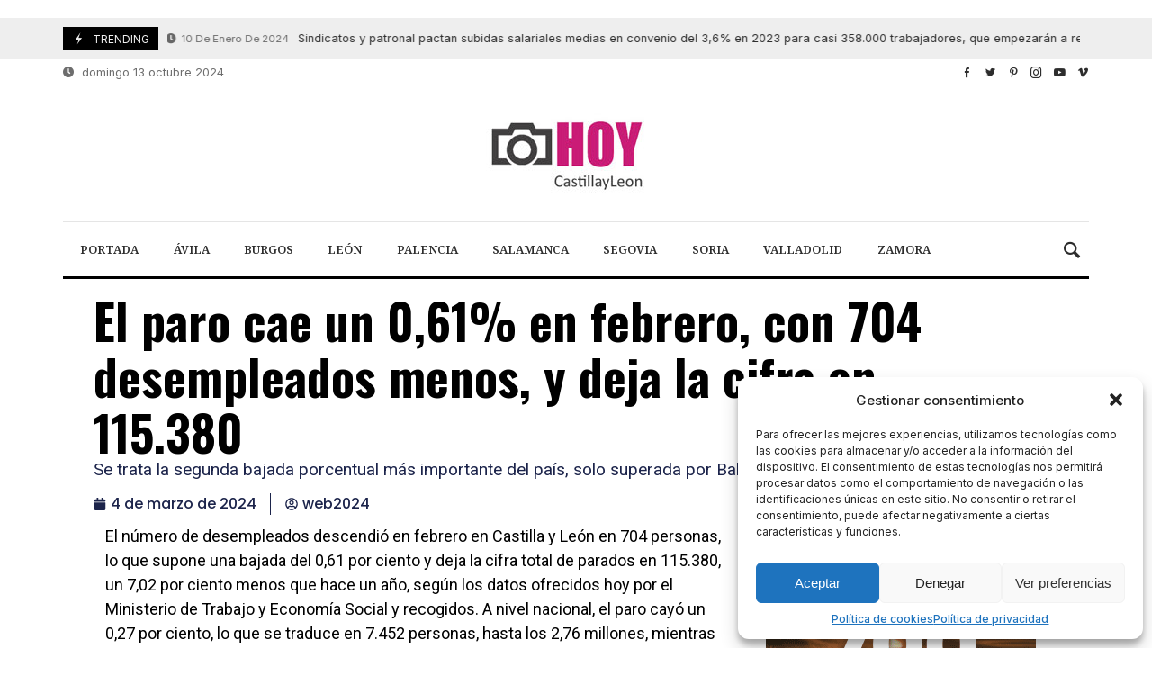

--- FILE ---
content_type: text/html; charset=UTF-8
request_url: https://hoycyl.com/el-paro-cae-un-061-en-febrero-con-704-desempleados-menos-y-deja-la-cifra-en-115-380/70804/
body_size: 37051
content:
<!doctype html>
<html lang="es" prefix="og: https://ogp.me/ns#">
<head>
<link rel="profile" href="//gmpg.org/xfn/11" />
<link rel='dns-prefetch' href='//fonts.googleapis.com' />
<link rel="preconnect" href="https://fonts.gstatic.com/" />
<link rel="preconnect" href="https://fonts.gstatic.com/" crossorigin />
<meta charset="UTF-8">
<meta http-equiv="X-UA-Compatible" content="IE=edge,chrome=1">
<meta name="viewport" content="width=device-width, initial-scale=1">
<meta property="og:title" content="El paro cae un 0,61% en febrero, con 704 desempleados menos, y deja la cifra en 115.380">
<meta property="og:description" content="El paro cae un 0,61% en febrero, con 704 desempleados menos, y deja la cifra en 115.380">
<meta property="og:type" content="article">
<meta property="og:url" content="https://hoycyl.com/el-paro-cae-un-061-en-febrero-con-704-desempleados-menos-y-deja-la-cifra-en-115-380/70804/">
<meta property="og:image" content="">
<meta name="twitter:card" content="summary_large_image">
<meta name="twitter:title" content="El paro cae un 0,61% en febrero, con 704 desempleados menos, y deja la cifra en 115.380">
<meta name="twitter:description" content="El paro cae un 0,61% en febrero, con 704 desempleados menos, y deja la cifra en 115.380">
<meta name="twitter:image" content="">
<!-- Optimización en motores de búsqueda por Rank Math PRO -  https://rankmath.com/ -->
<title>El paro cae un 0,61% en febrero, con 704 desempleados menos, y deja la cifra en 115.380 - Hoy CyL</title>
<meta name="description" content="Se trata la segunda bajada porcentual más importante del país, solo superada por Baleares"/>
<meta name="robots" content="follow, index, max-snippet:-1, max-video-preview:-1, max-image-preview:large"/>
<link rel="canonical" href="https://hoycyl.com/el-paro-cae-un-061-en-febrero-con-704-desempleados-menos-y-deja-la-cifra-en-115-380/70804/" />
<meta property="og:locale" content="es_ES" />
<meta property="og:type" content="article" />
<meta property="og:title" content="El paro cae un 0,61% en febrero, con 704 desempleados menos, y deja la cifra en 115.380 - Hoy CyL" />
<meta property="og:description" content="Se trata la segunda bajada porcentual más importante del país, solo superada por Baleares" />
<meta property="og:url" content="https://hoycyl.com/el-paro-cae-un-061-en-febrero-con-704-desempleados-menos-y-deja-la-cifra-en-115-380/70804/" />
<meta property="og:site_name" content="HOY Castilla y León :: Noticias de Castilla y León" />
<meta property="article:publisher" content="https://www.facebook.com/Hoycyl" />
<meta property="article:tag" content="Economía" />
<meta property="article:section" content="Archivo" />
<meta property="article:published_time" content="2024-03-04T10:27:59+01:00" />
<meta name="twitter:card" content="summary_large_image" />
<meta name="twitter:title" content="El paro cae un 0,61% en febrero, con 704 desempleados menos, y deja la cifra en 115.380 - Hoy CyL" />
<meta name="twitter:description" content="Se trata la segunda bajada porcentual más importante del país, solo superada por Baleares" />
<script type="application/ld+json" class="rank-math-schema-pro">{"@context":"https://schema.org","@graph":[{"@type":["NewsMediaOrganization","Organization"],"@id":"https://hoycyl.com/#organization","name":"HoyCyl","url":"https://hoycyl.com","sameAs":["https://www.facebook.com/Hoycyl"],"logo":{"@type":"ImageObject","@id":"https://hoycyl.com/#logo","url":"https://hoycyl.com/wp-content/uploads/2024/04/cropped-logonuevo-1-1.jpg","contentUrl":"https://hoycyl.com/wp-content/uploads/2024/04/cropped-logonuevo-1-1.jpg","caption":"HOY Castilla y Le\u00f3n :: Noticias de Castilla y Le\u00f3n","inLanguage":"es","width":"512","height":"512"},"description":"Hoy CyL. Noticias de Castilla y Le\u00f3n. Informaci\u00f3n de \u00faltima hora. Sociedad, sucesos, provincias."},{"@type":"WebSite","@id":"https://hoycyl.com/#website","url":"https://hoycyl.com","name":"HOY Castilla y Le\u00f3n :: Noticias de Castilla y Le\u00f3n","alternateName":"HoyCyL","publisher":{"@id":"https://hoycyl.com/#organization"},"inLanguage":"es"},{"@type":"WebPage","@id":"https://hoycyl.com/el-paro-cae-un-061-en-febrero-con-704-desempleados-menos-y-deja-la-cifra-en-115-380/70804/#webpage","url":"https://hoycyl.com/el-paro-cae-un-061-en-febrero-con-704-desempleados-menos-y-deja-la-cifra-en-115-380/70804/","name":"El paro cae un 0,61% en febrero, con 704 desempleados menos, y deja la cifra en 115.380 - Hoy CyL","datePublished":"2024-03-04T10:27:59+01:00","dateModified":"2024-03-04T10:27:59+01:00","isPartOf":{"@id":"https://hoycyl.com/#website"},"inLanguage":"es"},{"@type":"Person","@id":"https://hoycyl.com/author/web2024/","name":"web2024","url":"https://hoycyl.com/author/web2024/","image":{"@type":"ImageObject","@id":"https://secure.gravatar.com/avatar/3cbcedd3e167ababad5ff0f8b27ead66?s=96&amp;d=mm&amp;r=g","url":"https://secure.gravatar.com/avatar/3cbcedd3e167ababad5ff0f8b27ead66?s=96&amp;d=mm&amp;r=g","caption":"web2024","inLanguage":"es"},"sameAs":["http://s1003596171.mialojamiento.es"],"worksFor":{"@id":"https://hoycyl.com/#organization"}},{"@type":"NewsArticle","headline":"El paro cae un 0,61% en febrero, con 704 desempleados menos, y deja la cifra en 115.380 - Hoy CyL","datePublished":"2024-03-04T10:27:59+01:00","dateModified":"2024-03-04T10:27:59+01:00","author":{"@id":"https://hoycyl.com/author/web2024/","name":"web2024"},"publisher":{"@id":"https://hoycyl.com/#organization"},"description":"Se trata la segunda bajada porcentual m\u00e1s importante del pa\u00eds, solo superada por Baleares","copyrightYear":"2024","copyrightHolder":{"@id":"https://hoycyl.com/#organization"},"name":"El paro cae un 0,61% en febrero, con 704 desempleados menos, y deja la cifra en 115.380 - Hoy CyL","@id":"https://hoycyl.com/el-paro-cae-un-061-en-febrero-con-704-desempleados-menos-y-deja-la-cifra-en-115-380/70804/#richSnippet","isPartOf":{"@id":"https://hoycyl.com/el-paro-cae-un-061-en-febrero-con-704-desempleados-menos-y-deja-la-cifra-en-115-380/70804/#webpage"},"inLanguage":"es","mainEntityOfPage":{"@id":"https://hoycyl.com/el-paro-cae-un-061-en-febrero-con-704-desempleados-menos-y-deja-la-cifra-en-115-380/70804/#webpage"}}]}</script>
<!-- /Plugin Rank Math WordPress SEO -->
<link rel='dns-prefetch' href='//fonts.googleapis.com' />
<link rel="alternate" type="application/rss+xml" title="HOY Castilla y León :: Noticias de Castilla y León &raquo; Feed" href="https://hoycyl.com/feed/" />
<link rel="alternate" type="application/rss+xml" title="HOY Castilla y León :: Noticias de Castilla y León &raquo; Feed de los comentarios" href="https://hoycyl.com/comments/feed/" />
<link rel="alternate" type="application/rss+xml" title="HOY Castilla y León :: Noticias de Castilla y León &raquo; Comentario El paro cae un 0,61% en febrero, con 704 desempleados menos, y deja la cifra en 115.380 del feed" href="https://hoycyl.com/el-paro-cae-un-061-en-febrero-con-704-desempleados-menos-y-deja-la-cifra-en-115-380/70804/feed/" />
<link rel='stylesheet' id='merimag-skin-dynamic-css-css' href='https://hoycyl.com/wp-content/themes/merimag/assets/skins/times/style.css?ver=1.0.0' type='text/css' media='all' />
<style id='merimag-skin-dynamic-css-inline-css' type='text/css'>
body.site-body {
background-color: #ffffff;
}body.site-body .merimag-site-header, body.site-body .merimag-site-footer {
background: #fff;
}body.site-body .merimag-site-header, body.site-body .merimag-site-header, body.site-body .merimag-site-footer body.site-body .merimag-site-footer .marged-infos, body.site-body .merimag-site-header, body.site-body .merimag-site-footer .content-background, body.site-body .merimag-site-header, body.site-body .merimag-site-footer .sub-menu, body.site-body .merimag-site-header, body.site-body .merimag-site-footer .mega-menu, body.site-body .merimag-site-header, body.site-body .merimag-site-footer .flexMenu-popup { background-color: #fff } body.site-body .merimag-site-header, body.site-body .merimag-site-header, body.site-body .merimag-site-footer body.site-body .merimag-site-footer .merimag-box-filter.vertical-tabs ul.merimag-block-filters li.ui-state-active { border-right-color: #fff } body.site-body .merimag-site-footer {
background: #fff;
}body.site-body .merimag-site-footer .marged-infos, body.site-body .merimag-site-footer .content-background, body.site-body .merimag-site-footer .sub-menu, body.site-body .merimag-site-footer .mega-menu, body.site-body .merimag-site-footer .flexMenu-popup { background-color: #fff } body.site-body .merimag-site-footer .merimag-box-filter.vertical-tabs ul.merimag-block-filters li.ui-state-active { border-right-color: #fff } body.site-body .merimag-block-separator, body.site-body .merimag-divider-container, body.site-body .woocommerce form fieldset, body.site-body .coupon, body.site-body .comment-list ol, body.site-body .merimag-odd-column .merimag-block-infos-left-right-classic, body.site-body .merimag-even-column .merimag-block-infos-left-right-classic, body.site-body .merimag-block.border-block, body.site-body .merimag-block.border-block, body.site-body .merimag-header-content, body.site-body li.mega-menu-col > a, body.site-body .general-border-color, body.site-body.general-border-color, body.site-body.woocommerce-account .woocommerce, body.site-body .wp-subscribe-wrap input.email-field, body.site-body .wp-subscribe-wrap input.name-field, body.site-body .single-product .cart, body.site-body .page-numbers, body.site-body .gallery-item figcaption, body.site-body .merimag-page-link, body.site-body ul.page-numbers.page-numbers li>a, body.site-body , body.site-body ul.page-numbers.page-numbers li>span, body.site-body .post-page-numbers, body.site-body .entry-summary .cart, body.site-body div.product .woocommerce-product-gallery, body.site-body .products .woocommerce-LoopProduct-link, body.site-body .products .product-category > a, body.site-body .site-content-area-style, body.site-body .merimag-read-more, body.site-body .merimag-pagination-button, body.site-body .woocommerce-pagination, body.site-body .woocommerce-columns--addresses .woocommerce-column--1, body.site-body .woocommerce-columns--addresses .woocommerce-column--2, body.site-body .merimag-sidebar-content > .merimag-mobile-menu-social, body.site-body .merimag-mobile-header-content:not(.stacked-icons) .merimag-mobile-menu-opener, body.site-body .wc-tabs, body.site-body .merimag-pagination-buttons.numeric-pagination, body.site-body .comment_container, body.site-body .horizontal-menu .menu-item-content, body.site-body .merimag-contact-infos-shortcode-default .merimag-contact-item, body.site-body #bbpress-forums fieldset.bbp-form, body.site-body #bbpress-forums ul.bbp-forums, body.site-body #bbpress-forums ul.bbp-lead-topic, body.site-body #bbpress-forums ul.bbp-replies, body.site-body #bbpress-forums ul.bbp-search-results, body.site-body #bbpress-forums ul.bbp-topics, body.site-body #bbpress-forums li.bbp-footer, body.site-body #bbpress-forums li.bbp-header, body.site-body .bbp-replies .bbp-reply-author, body.site-body #bbpress-forums li.bbp-body ul.forum, body.site-body #bbpress-forums li.bbp-body ul.topic, body.site-body .site-content-area-style, body.site-body .merimag-site-content.content .cart-collaterals .cart_totals, body.site-body .merimag-site-content.content .cart-collaterals .coupon, body.site-body .merimag-box-filter.vertical-tabs .merimag-box-filter-panel, body.site-body .vertical-menu .menu .mega-menu-row > .menu-item > a, body.site-body .horizontal-menu .menu > li > .sub-menu, body.site-body .merimag-mobile-menu-sidebar .flex-menu .menu, body.site-body .sidebar-widget:not(.ignore-general-style), body.site-body.rtl .merimag-box-filter.vertical-tabs .merimag-box-filter-panel { border-color: rgba(0,0,0,0.1) } body.site-body .general-border-top-color, body.site-body tfoot td, body.site-body tbody th, body.site-body tfoot th, body.site-body .merimag-box-filter.vertical-tabs ul.merimag-block-filters li.ui-state-active { border-top-color: rgba(0,0,0,0.1) } body.site-body .general-border-bottom-color, body.site-body table td, body.site-body table th, body.site-body .merimag-box-filter.vertical-tabs ul.merimag-block-filters li.ui-state-active { border-bottom-color: rgba(0,0,0,0.1) } body.site-body .general-border-left-color { border-left-color: rgba(0,0,0,0.1) } body.site-body .general-border-right-color { border-right-color: rgba(0,0,0,0.1) } body.site-body   { color: #6d6d6d } body.site-body .text-color-background { background-color: #6d6d6d } body.site-body .wp-subscribe-loader path { fill: #6d6d6d } body.site-body a, body.site-body a:active, body.site-body h1, body.site-body h2, body.site-body h3, body.site-body h4, body.site-body h5, body.site-body h6, body.site-body label, body.site-body .links-color, body.site-body .block-title-wrapper { color: #2d2d2d } body.site-body label, body.site-body .links-border-color { border-color: #2d2d2d } body.site-body .links-color-background { background-color: #2d2d2d } body.site-body a:focus, body.site-body a:hover, body.site-body .merimag-menu-social a:hover span, body.site-body .links-color:hover, body.site-body li.active-menu-item > a, body.site-body .merimag-block:hover a.title-display { color: #000000 } body.site-body li.active-menu-item > a, body.site-body .links-border-color:hover { border-color: #000000 } body.site-body .links-hover-color-background { background-color: #000000 } body.site-body .marged-infos, body.site-body .content-background, body.site-body .sub-menu, body.site-body .mega-menu, body.site-body .flexMenu-popup { background-color: #ffffff } body.site-body .merimag-box-filter.vertical-tabs ul.merimag-block-filters li.ui-state-active { border-right-color: #ffffff } body.site-body .merimag-top-navigation {
background-color: #ffffff;
}body.site-body .merimag-top-navigation .merimag-block-separator, body.site-body .merimag-top-navigation .merimag-divider-container, body.site-body .merimag-top-navigation .woocommerce form fieldset, body.site-body .merimag-top-navigation .coupon, body.site-body .merimag-top-navigation .comment-list ol, body.site-body .merimag-top-navigation .merimag-odd-column .merimag-block-infos-left-right-classic, body.site-body .merimag-top-navigation .merimag-even-column .merimag-block-infos-left-right-classic, body.site-body .merimag-top-navigation .merimag-block.border-block, body.site-body .merimag-top-navigation .merimag-block.border-block, body.site-body .merimag-top-navigation .merimag-header-content, body.site-body .merimag-top-navigation li.mega-menu-col > a, body.site-body .merimag-top-navigation .general-border-color, body.site-body .merimag-top-navigation.general-border-color, body.site-body .merimag-top-navigation.woocommerce-account .woocommerce, body.site-body .merimag-top-navigation .wp-subscribe-wrap input.email-field, body.site-body .merimag-top-navigation .wp-subscribe-wrap input.name-field, body.site-body .merimag-top-navigation .single-product .cart, body.site-body .merimag-top-navigation .page-numbers, body.site-body .merimag-top-navigation .gallery-item figcaption, body.site-body .merimag-top-navigation .merimag-page-link, body.site-body .merimag-top-navigation ul.page-numbers.page-numbers li>a, body.site-body .merimag-top-navigation , body.site-body .merimag-top-navigation ul.page-numbers.page-numbers li>span, body.site-body .merimag-top-navigation .post-page-numbers, body.site-body .merimag-top-navigation .entry-summary .cart, body.site-body .merimag-top-navigation div.product .woocommerce-product-gallery, body.site-body .merimag-top-navigation .products .woocommerce-LoopProduct-link, body.site-body .merimag-top-navigation .products .product-category > a, body.site-body .merimag-top-navigation .site-content-area-style, body.site-body .merimag-top-navigation .merimag-read-more, body.site-body .merimag-top-navigation .merimag-pagination-button, body.site-body .merimag-top-navigation .woocommerce-pagination, body.site-body .merimag-top-navigation .woocommerce-columns--addresses .woocommerce-column--1, body.site-body .merimag-top-navigation .woocommerce-columns--addresses .woocommerce-column--2, body.site-body .merimag-top-navigation .merimag-sidebar-content > .merimag-mobile-menu-social, body.site-body .merimag-top-navigation .merimag-mobile-header-content:not(.stacked-icons) .merimag-mobile-menu-opener, body.site-body .merimag-top-navigation .wc-tabs, body.site-body .merimag-top-navigation .merimag-pagination-buttons.numeric-pagination, body.site-body .merimag-top-navigation .comment_container, body.site-body .merimag-top-navigation .horizontal-menu .menu-item-content, body.site-body .merimag-top-navigation .merimag-contact-infos-shortcode-default .merimag-contact-item, body.site-body .merimag-top-navigation #bbpress-forums fieldset.bbp-form, body.site-body .merimag-top-navigation #bbpress-forums ul.bbp-forums, body.site-body .merimag-top-navigation #bbpress-forums ul.bbp-lead-topic, body.site-body .merimag-top-navigation #bbpress-forums ul.bbp-replies, body.site-body .merimag-top-navigation #bbpress-forums ul.bbp-search-results, body.site-body .merimag-top-navigation #bbpress-forums ul.bbp-topics, body.site-body .merimag-top-navigation #bbpress-forums li.bbp-footer, body.site-body .merimag-top-navigation #bbpress-forums li.bbp-header, body.site-body .merimag-top-navigation .bbp-replies .bbp-reply-author, body.site-body .merimag-top-navigation #bbpress-forums li.bbp-body ul.forum, body.site-body .merimag-top-navigation #bbpress-forums li.bbp-body ul.topic, body.site-body .merimag-top-navigation .site-content-area-style, body.site-body .merimag-top-navigation .merimag-site-content.content .cart-collaterals .cart_totals, body.site-body .merimag-top-navigation .merimag-site-content.content .cart-collaterals .coupon, body.site-body .merimag-top-navigation .merimag-box-filter.vertical-tabs .merimag-box-filter-panel, body.site-body .merimag-top-navigation .vertical-menu .menu .mega-menu-row > .menu-item > a, body.site-body .merimag-top-navigation .horizontal-menu .menu > li > .sub-menu, body.site-body .merimag-top-navigation .merimag-mobile-menu-sidebar .flex-menu .menu, body.site-body .merimag-top-navigation .sidebar-widget:not(.ignore-general-style), body.site-body .merimag-top-navigation.rtl .merimag-box-filter.vertical-tabs .merimag-box-filter-panel { border-color: rgba(0,0,0,0.1) } body.site-body .merimag-top-navigation .general-border-top-color, body.site-body .merimag-top-navigation tfoot td, body.site-body .merimag-top-navigation tbody th, body.site-body .merimag-top-navigation tfoot th, body.site-body .merimag-top-navigation .merimag-box-filter.vertical-tabs ul.merimag-block-filters li.ui-state-active { border-top-color: rgba(0,0,0,0.1) } body.site-body .merimag-top-navigation .general-border-bottom-color, body.site-body .merimag-top-navigation table td, body.site-body .merimag-top-navigation table th, body.site-body .merimag-top-navigation .merimag-box-filter.vertical-tabs ul.merimag-block-filters li.ui-state-active { border-bottom-color: rgba(0,0,0,0.1) } body.site-body .merimag-top-navigation .general-border-left-color { border-left-color: rgba(0,0,0,0.1) } body.site-body .merimag-top-navigation .general-border-right-color { border-right-color: rgba(0,0,0,0.1) } body.site-body .merimag-top-navigation   { color: #6d6d6d } body.site-body .merimag-top-navigation .text-color-background { background-color: #6d6d6d } body.site-body .merimag-top-navigation .wp-subscribe-loader path { fill: #6d6d6d } body.site-body .merimag-top-navigation a, body.site-body .merimag-top-navigation a:active, body.site-body .merimag-top-navigation h1, body.site-body .merimag-top-navigation h2, body.site-body .merimag-top-navigation h3, body.site-body .merimag-top-navigation h4, body.site-body .merimag-top-navigation h5, body.site-body .merimag-top-navigation h6, body.site-body .merimag-top-navigation label, body.site-body .merimag-top-navigation .links-color, body.site-body .merimag-top-navigation .block-title-wrapper { color: #2d2d2d } body.site-body .merimag-top-navigation label, body.site-body .merimag-top-navigation .links-border-color { border-color: #2d2d2d } body.site-body .merimag-top-navigation .links-color-background { background-color: #2d2d2d } body.site-body .merimag-top-navigation .marged-infos, body.site-body .merimag-top-navigation .content-background, body.site-body .merimag-top-navigation .sub-menu, body.site-body .merimag-top-navigation .mega-menu, body.site-body .merimag-top-navigation .flexMenu-popup { background-color: #ffffff } body.site-body .merimag-top-navigation .merimag-box-filter.vertical-tabs ul.merimag-block-filters li.ui-state-active { border-right-color: #ffffff } body.site-body .merimag-main-navigation-background {
background-color: #ffffff;
}body.site-body .merimag-main-navigation-background .merimag-block-separator, body.site-body .merimag-main-navigation-background .merimag-divider-container, body.site-body .merimag-main-navigation-background .woocommerce form fieldset, body.site-body .merimag-main-navigation-background .coupon, body.site-body .merimag-main-navigation-background .comment-list ol, body.site-body .merimag-main-navigation-background .merimag-odd-column .merimag-block-infos-left-right-classic, body.site-body .merimag-main-navigation-background .merimag-even-column .merimag-block-infos-left-right-classic, body.site-body .merimag-main-navigation-background .merimag-block.border-block, body.site-body .merimag-main-navigation-background .merimag-block.border-block, body.site-body .merimag-main-navigation-background .merimag-header-content, body.site-body .merimag-main-navigation-background li.mega-menu-col > a, body.site-body .merimag-main-navigation-background .general-border-color, body.site-body .merimag-main-navigation-background.general-border-color, body.site-body .merimag-main-navigation-background.woocommerce-account .woocommerce, body.site-body .merimag-main-navigation-background .wp-subscribe-wrap input.email-field, body.site-body .merimag-main-navigation-background .wp-subscribe-wrap input.name-field, body.site-body .merimag-main-navigation-background .single-product .cart, body.site-body .merimag-main-navigation-background .page-numbers, body.site-body .merimag-main-navigation-background .gallery-item figcaption, body.site-body .merimag-main-navigation-background .merimag-page-link, body.site-body .merimag-main-navigation-background ul.page-numbers.page-numbers li>a, body.site-body .merimag-main-navigation-background , body.site-body .merimag-main-navigation-background ul.page-numbers.page-numbers li>span, body.site-body .merimag-main-navigation-background .post-page-numbers, body.site-body .merimag-main-navigation-background .entry-summary .cart, body.site-body .merimag-main-navigation-background div.product .woocommerce-product-gallery, body.site-body .merimag-main-navigation-background .products .woocommerce-LoopProduct-link, body.site-body .merimag-main-navigation-background .products .product-category > a, body.site-body .merimag-main-navigation-background .site-content-area-style, body.site-body .merimag-main-navigation-background .merimag-read-more, body.site-body .merimag-main-navigation-background .merimag-pagination-button, body.site-body .merimag-main-navigation-background .woocommerce-pagination, body.site-body .merimag-main-navigation-background .woocommerce-columns--addresses .woocommerce-column--1, body.site-body .merimag-main-navigation-background .woocommerce-columns--addresses .woocommerce-column--2, body.site-body .merimag-main-navigation-background .merimag-sidebar-content > .merimag-mobile-menu-social, body.site-body .merimag-main-navigation-background .merimag-mobile-header-content:not(.stacked-icons) .merimag-mobile-menu-opener, body.site-body .merimag-main-navigation-background .wc-tabs, body.site-body .merimag-main-navigation-background .merimag-pagination-buttons.numeric-pagination, body.site-body .merimag-main-navigation-background .comment_container, body.site-body .merimag-main-navigation-background .horizontal-menu .menu-item-content, body.site-body .merimag-main-navigation-background .merimag-contact-infos-shortcode-default .merimag-contact-item, body.site-body .merimag-main-navigation-background #bbpress-forums fieldset.bbp-form, body.site-body .merimag-main-navigation-background #bbpress-forums ul.bbp-forums, body.site-body .merimag-main-navigation-background #bbpress-forums ul.bbp-lead-topic, body.site-body .merimag-main-navigation-background #bbpress-forums ul.bbp-replies, body.site-body .merimag-main-navigation-background #bbpress-forums ul.bbp-search-results, body.site-body .merimag-main-navigation-background #bbpress-forums ul.bbp-topics, body.site-body .merimag-main-navigation-background #bbpress-forums li.bbp-footer, body.site-body .merimag-main-navigation-background #bbpress-forums li.bbp-header, body.site-body .merimag-main-navigation-background .bbp-replies .bbp-reply-author, body.site-body .merimag-main-navigation-background #bbpress-forums li.bbp-body ul.forum, body.site-body .merimag-main-navigation-background #bbpress-forums li.bbp-body ul.topic, body.site-body .merimag-main-navigation-background .site-content-area-style, body.site-body .merimag-main-navigation-background .merimag-site-content.content .cart-collaterals .cart_totals, body.site-body .merimag-main-navigation-background .merimag-site-content.content .cart-collaterals .coupon, body.site-body .merimag-main-navigation-background .merimag-box-filter.vertical-tabs .merimag-box-filter-panel, body.site-body .merimag-main-navigation-background .vertical-menu .menu .mega-menu-row > .menu-item > a, body.site-body .merimag-main-navigation-background .horizontal-menu .menu > li > .sub-menu, body.site-body .merimag-main-navigation-background .merimag-mobile-menu-sidebar .flex-menu .menu, body.site-body .merimag-main-navigation-background .sidebar-widget:not(.ignore-general-style), body.site-body .merimag-main-navigation-background.rtl .merimag-box-filter.vertical-tabs .merimag-box-filter-panel { border-color: rgba(0,0,0,0.1) } body.site-body .merimag-main-navigation-background .general-border-top-color, body.site-body .merimag-main-navigation-background tfoot td, body.site-body .merimag-main-navigation-background tbody th, body.site-body .merimag-main-navigation-background tfoot th, body.site-body .merimag-main-navigation-background .merimag-box-filter.vertical-tabs ul.merimag-block-filters li.ui-state-active { border-top-color: rgba(0,0,0,0.1) } body.site-body .merimag-main-navigation-background .general-border-bottom-color, body.site-body .merimag-main-navigation-background table td, body.site-body .merimag-main-navigation-background table th, body.site-body .merimag-main-navigation-background .merimag-box-filter.vertical-tabs ul.merimag-block-filters li.ui-state-active { border-bottom-color: rgba(0,0,0,0.1) } body.site-body .merimag-main-navigation-background .general-border-left-color { border-left-color: rgba(0,0,0,0.1) } body.site-body .merimag-main-navigation-background .general-border-right-color { border-right-color: rgba(0,0,0,0.1) } body.site-body .merimag-main-navigation-background   { color: #6d6d6d } body.site-body .merimag-main-navigation-background .text-color-background { background-color: #6d6d6d } body.site-body .merimag-main-navigation-background .wp-subscribe-loader path { fill: #6d6d6d } body.site-body .merimag-main-navigation-background a, body.site-body .merimag-main-navigation-background a:active, body.site-body .merimag-main-navigation-background h1, body.site-body .merimag-main-navigation-background h2, body.site-body .merimag-main-navigation-background h3, body.site-body .merimag-main-navigation-background h4, body.site-body .merimag-main-navigation-background h5, body.site-body .merimag-main-navigation-background h6, body.site-body .merimag-main-navigation-background label, body.site-body .merimag-main-navigation-background .links-color, body.site-body .merimag-main-navigation-background .block-title-wrapper { color: #2d2d2d } body.site-body .merimag-main-navigation-background label, body.site-body .merimag-main-navigation-background .links-border-color { border-color: #2d2d2d } body.site-body .merimag-main-navigation-background .links-color-background { background-color: #2d2d2d } body.site-body .merimag-main-navigation-background .marged-infos, body.site-body .merimag-main-navigation-background .content-background, body.site-body .merimag-main-navigation-background .sub-menu, body.site-body .merimag-main-navigation-background .mega-menu, body.site-body .merimag-main-navigation-background .flexMenu-popup { background-color: #ffffff } body.site-body .merimag-main-navigation-background .merimag-box-filter.vertical-tabs ul.merimag-block-filters li.ui-state-active { border-right-color: #ffffff } body.site-body .merimag-main-ticker {
background-color: #eeeeee;
}body.site-body .merimag-main-ticker .merimag-block-separator, body.site-body .merimag-main-ticker .merimag-divider-container, body.site-body .merimag-main-ticker .woocommerce form fieldset, body.site-body .merimag-main-ticker .coupon, body.site-body .merimag-main-ticker .comment-list ol, body.site-body .merimag-main-ticker .merimag-odd-column .merimag-block-infos-left-right-classic, body.site-body .merimag-main-ticker .merimag-even-column .merimag-block-infos-left-right-classic, body.site-body .merimag-main-ticker .merimag-block.border-block, body.site-body .merimag-main-ticker .merimag-block.border-block, body.site-body .merimag-main-ticker .merimag-header-content, body.site-body .merimag-main-ticker li.mega-menu-col > a, body.site-body .merimag-main-ticker .general-border-color, body.site-body .merimag-main-ticker.general-border-color, body.site-body .merimag-main-ticker.woocommerce-account .woocommerce, body.site-body .merimag-main-ticker .wp-subscribe-wrap input.email-field, body.site-body .merimag-main-ticker .wp-subscribe-wrap input.name-field, body.site-body .merimag-main-ticker .single-product .cart, body.site-body .merimag-main-ticker .page-numbers, body.site-body .merimag-main-ticker .gallery-item figcaption, body.site-body .merimag-main-ticker .merimag-page-link, body.site-body .merimag-main-ticker ul.page-numbers.page-numbers li>a, body.site-body .merimag-main-ticker , body.site-body .merimag-main-ticker ul.page-numbers.page-numbers li>span, body.site-body .merimag-main-ticker .post-page-numbers, body.site-body .merimag-main-ticker .entry-summary .cart, body.site-body .merimag-main-ticker div.product .woocommerce-product-gallery, body.site-body .merimag-main-ticker .products .woocommerce-LoopProduct-link, body.site-body .merimag-main-ticker .products .product-category > a, body.site-body .merimag-main-ticker .site-content-area-style, body.site-body .merimag-main-ticker .merimag-read-more, body.site-body .merimag-main-ticker .merimag-pagination-button, body.site-body .merimag-main-ticker .woocommerce-pagination, body.site-body .merimag-main-ticker .woocommerce-columns--addresses .woocommerce-column--1, body.site-body .merimag-main-ticker .woocommerce-columns--addresses .woocommerce-column--2, body.site-body .merimag-main-ticker .merimag-sidebar-content > .merimag-mobile-menu-social, body.site-body .merimag-main-ticker .merimag-mobile-header-content:not(.stacked-icons) .merimag-mobile-menu-opener, body.site-body .merimag-main-ticker .wc-tabs, body.site-body .merimag-main-ticker .merimag-pagination-buttons.numeric-pagination, body.site-body .merimag-main-ticker .comment_container, body.site-body .merimag-main-ticker .horizontal-menu .menu-item-content, body.site-body .merimag-main-ticker .merimag-contact-infos-shortcode-default .merimag-contact-item, body.site-body .merimag-main-ticker #bbpress-forums fieldset.bbp-form, body.site-body .merimag-main-ticker #bbpress-forums ul.bbp-forums, body.site-body .merimag-main-ticker #bbpress-forums ul.bbp-lead-topic, body.site-body .merimag-main-ticker #bbpress-forums ul.bbp-replies, body.site-body .merimag-main-ticker #bbpress-forums ul.bbp-search-results, body.site-body .merimag-main-ticker #bbpress-forums ul.bbp-topics, body.site-body .merimag-main-ticker #bbpress-forums li.bbp-footer, body.site-body .merimag-main-ticker #bbpress-forums li.bbp-header, body.site-body .merimag-main-ticker .bbp-replies .bbp-reply-author, body.site-body .merimag-main-ticker #bbpress-forums li.bbp-body ul.forum, body.site-body .merimag-main-ticker #bbpress-forums li.bbp-body ul.topic, body.site-body .merimag-main-ticker .site-content-area-style, body.site-body .merimag-main-ticker .merimag-site-content.content .cart-collaterals .cart_totals, body.site-body .merimag-main-ticker .merimag-site-content.content .cart-collaterals .coupon, body.site-body .merimag-main-ticker .merimag-box-filter.vertical-tabs .merimag-box-filter-panel, body.site-body .merimag-main-ticker .vertical-menu .menu .mega-menu-row > .menu-item > a, body.site-body .merimag-main-ticker .horizontal-menu .menu > li > .sub-menu, body.site-body .merimag-main-ticker .merimag-mobile-menu-sidebar .flex-menu .menu, body.site-body .merimag-main-ticker .sidebar-widget:not(.ignore-general-style), body.site-body .merimag-main-ticker.rtl .merimag-box-filter.vertical-tabs .merimag-box-filter-panel { border-color: rgba(0,0,0,0.1) } body.site-body .merimag-main-ticker .general-border-top-color, body.site-body .merimag-main-ticker tfoot td, body.site-body .merimag-main-ticker tbody th, body.site-body .merimag-main-ticker tfoot th, body.site-body .merimag-main-ticker .merimag-box-filter.vertical-tabs ul.merimag-block-filters li.ui-state-active { border-top-color: rgba(0,0,0,0.1) } body.site-body .merimag-main-ticker .general-border-bottom-color, body.site-body .merimag-main-ticker table td, body.site-body .merimag-main-ticker table th, body.site-body .merimag-main-ticker .merimag-box-filter.vertical-tabs ul.merimag-block-filters li.ui-state-active { border-bottom-color: rgba(0,0,0,0.1) } body.site-body .merimag-main-ticker .general-border-left-color { border-left-color: rgba(0,0,0,0.1) } body.site-body .merimag-main-ticker .general-border-right-color { border-right-color: rgba(0,0,0,0.1) } body.site-body .merimag-main-ticker   { color: #6d6d6d } body.site-body .merimag-main-ticker .text-color-background { background-color: #6d6d6d } body.site-body .merimag-main-ticker .wp-subscribe-loader path { fill: #6d6d6d } body.site-body .merimag-main-ticker a, body.site-body .merimag-main-ticker a:active, body.site-body .merimag-main-ticker h1, body.site-body .merimag-main-ticker h2, body.site-body .merimag-main-ticker h3, body.site-body .merimag-main-ticker h4, body.site-body .merimag-main-ticker h5, body.site-body .merimag-main-ticker h6, body.site-body .merimag-main-ticker label, body.site-body .merimag-main-ticker .links-color, body.site-body .merimag-main-ticker .block-title-wrapper { color: #2d2d2d } body.site-body .merimag-main-ticker label, body.site-body .merimag-main-ticker .links-border-color { border-color: #2d2d2d } body.site-body .merimag-main-ticker .links-color-background { background-color: #2d2d2d } body.site-body .merimag-main-ticker .marged-infos, body.site-body .merimag-main-ticker .content-background, body.site-body .merimag-main-ticker .sub-menu, body.site-body .merimag-main-ticker .mega-menu, body.site-body .merimag-main-ticker .flexMenu-popup { background-color: #eeeeee } body.site-body .merimag-main-ticker .merimag-box-filter.vertical-tabs ul.merimag-block-filters li.ui-state-active { border-right-color: #eeeeee } body.site-body .merimag-site-footer {
background-color: #ffffff;
}body.site-body .merimag-site-footer .merimag-block-separator, body.site-body .merimag-site-footer .merimag-divider-container, body.site-body .merimag-site-footer .woocommerce form fieldset, body.site-body .merimag-site-footer .coupon, body.site-body .merimag-site-footer .comment-list ol, body.site-body .merimag-site-footer .merimag-odd-column .merimag-block-infos-left-right-classic, body.site-body .merimag-site-footer .merimag-even-column .merimag-block-infos-left-right-classic, body.site-body .merimag-site-footer .merimag-block.border-block, body.site-body .merimag-site-footer .merimag-block.border-block, body.site-body .merimag-site-footer .merimag-header-content, body.site-body .merimag-site-footer li.mega-menu-col > a, body.site-body .merimag-site-footer .general-border-color, body.site-body .merimag-site-footer.general-border-color, body.site-body .merimag-site-footer.woocommerce-account .woocommerce, body.site-body .merimag-site-footer .wp-subscribe-wrap input.email-field, body.site-body .merimag-site-footer .wp-subscribe-wrap input.name-field, body.site-body .merimag-site-footer .single-product .cart, body.site-body .merimag-site-footer .page-numbers, body.site-body .merimag-site-footer .gallery-item figcaption, body.site-body .merimag-site-footer .merimag-page-link, body.site-body .merimag-site-footer ul.page-numbers.page-numbers li>a, body.site-body .merimag-site-footer , body.site-body .merimag-site-footer ul.page-numbers.page-numbers li>span, body.site-body .merimag-site-footer .post-page-numbers, body.site-body .merimag-site-footer .entry-summary .cart, body.site-body .merimag-site-footer div.product .woocommerce-product-gallery, body.site-body .merimag-site-footer .products .woocommerce-LoopProduct-link, body.site-body .merimag-site-footer .products .product-category > a, body.site-body .merimag-site-footer .site-content-area-style, body.site-body .merimag-site-footer .merimag-read-more, body.site-body .merimag-site-footer .merimag-pagination-button, body.site-body .merimag-site-footer .woocommerce-pagination, body.site-body .merimag-site-footer .woocommerce-columns--addresses .woocommerce-column--1, body.site-body .merimag-site-footer .woocommerce-columns--addresses .woocommerce-column--2, body.site-body .merimag-site-footer .merimag-sidebar-content > .merimag-mobile-menu-social, body.site-body .merimag-site-footer .merimag-mobile-header-content:not(.stacked-icons) .merimag-mobile-menu-opener, body.site-body .merimag-site-footer .wc-tabs, body.site-body .merimag-site-footer .merimag-pagination-buttons.numeric-pagination, body.site-body .merimag-site-footer .comment_container, body.site-body .merimag-site-footer .horizontal-menu .menu-item-content, body.site-body .merimag-site-footer .merimag-contact-infos-shortcode-default .merimag-contact-item, body.site-body .merimag-site-footer #bbpress-forums fieldset.bbp-form, body.site-body .merimag-site-footer #bbpress-forums ul.bbp-forums, body.site-body .merimag-site-footer #bbpress-forums ul.bbp-lead-topic, body.site-body .merimag-site-footer #bbpress-forums ul.bbp-replies, body.site-body .merimag-site-footer #bbpress-forums ul.bbp-search-results, body.site-body .merimag-site-footer #bbpress-forums ul.bbp-topics, body.site-body .merimag-site-footer #bbpress-forums li.bbp-footer, body.site-body .merimag-site-footer #bbpress-forums li.bbp-header, body.site-body .merimag-site-footer .bbp-replies .bbp-reply-author, body.site-body .merimag-site-footer #bbpress-forums li.bbp-body ul.forum, body.site-body .merimag-site-footer #bbpress-forums li.bbp-body ul.topic, body.site-body .merimag-site-footer .site-content-area-style, body.site-body .merimag-site-footer .merimag-site-content.content .cart-collaterals .cart_totals, body.site-body .merimag-site-footer .merimag-site-content.content .cart-collaterals .coupon, body.site-body .merimag-site-footer .merimag-box-filter.vertical-tabs .merimag-box-filter-panel, body.site-body .merimag-site-footer .vertical-menu .menu .mega-menu-row > .menu-item > a, body.site-body .merimag-site-footer .horizontal-menu .menu > li > .sub-menu, body.site-body .merimag-site-footer .merimag-mobile-menu-sidebar .flex-menu .menu, body.site-body .merimag-site-footer .sidebar-widget:not(.ignore-general-style), body.site-body .merimag-site-footer.rtl .merimag-box-filter.vertical-tabs .merimag-box-filter-panel { border-color: rgba(0,0,0,0.1) } body.site-body .merimag-site-footer .general-border-top-color, body.site-body .merimag-site-footer tfoot td, body.site-body .merimag-site-footer tbody th, body.site-body .merimag-site-footer tfoot th, body.site-body .merimag-site-footer .merimag-box-filter.vertical-tabs ul.merimag-block-filters li.ui-state-active { border-top-color: rgba(0,0,0,0.1) } body.site-body .merimag-site-footer .general-border-bottom-color, body.site-body .merimag-site-footer table td, body.site-body .merimag-site-footer table th, body.site-body .merimag-site-footer .merimag-box-filter.vertical-tabs ul.merimag-block-filters li.ui-state-active { border-bottom-color: rgba(0,0,0,0.1) } body.site-body .merimag-site-footer .general-border-left-color { border-left-color: rgba(0,0,0,0.1) } body.site-body .merimag-site-footer .general-border-right-color { border-right-color: rgba(0,0,0,0.1) } body.site-body .merimag-site-footer   { color: #6d6d6d } body.site-body .merimag-site-footer .text-color-background { background-color: #6d6d6d } body.site-body .merimag-site-footer .wp-subscribe-loader path { fill: #6d6d6d } body.site-body .merimag-site-footer a, body.site-body .merimag-site-footer a:active, body.site-body .merimag-site-footer h1, body.site-body .merimag-site-footer h2, body.site-body .merimag-site-footer h3, body.site-body .merimag-site-footer h4, body.site-body .merimag-site-footer h5, body.site-body .merimag-site-footer h6, body.site-body .merimag-site-footer label, body.site-body .merimag-site-footer .links-color, body.site-body .merimag-site-footer .block-title-wrapper { color: #2d2d2d } body.site-body .merimag-site-footer label, body.site-body .merimag-site-footer .links-border-color { border-color: #2d2d2d } body.site-body .merimag-site-footer .links-color-background { background-color: #2d2d2d } body.site-body .merimag-site-footer .marged-infos, body.site-body .merimag-site-footer .content-background, body.site-body .merimag-site-footer .sub-menu, body.site-body .merimag-site-footer .mega-menu, body.site-body .merimag-site-footer .flexMenu-popup { background-color: #ffffff } body.site-body .merimag-site-footer .merimag-box-filter.vertical-tabs ul.merimag-block-filters li.ui-state-active { border-right-color: #ffffff } 
</style>
<link rel='stylesheet' id='wp-block-library-css' href='https://hoycyl.com/wp-includes/css/dist/block-library/style.min.css?ver=6.6.2' type='text/css' media='all' />
<style id='rank-math-toc-block-style-inline-css' type='text/css'>
.wp-block-rank-math-toc-block nav ol{counter-reset:item}.wp-block-rank-math-toc-block nav ol li{display:block}.wp-block-rank-math-toc-block nav ol li:before{content:counters(item, ".") ". ";counter-increment:item}
</style>
<style id='classic-theme-styles-inline-css' type='text/css'>
/*! This file is auto-generated */
.wp-block-button__link{color:#fff;background-color:#32373c;border-radius:9999px;box-shadow:none;text-decoration:none;padding:calc(.667em + 2px) calc(1.333em + 2px);font-size:1.125em}.wp-block-file__button{background:#32373c;color:#fff;text-decoration:none}
</style>
<style id='global-styles-inline-css' type='text/css'>
:root{--wp--preset--aspect-ratio--square: 1;--wp--preset--aspect-ratio--4-3: 4/3;--wp--preset--aspect-ratio--3-4: 3/4;--wp--preset--aspect-ratio--3-2: 3/2;--wp--preset--aspect-ratio--2-3: 2/3;--wp--preset--aspect-ratio--16-9: 16/9;--wp--preset--aspect-ratio--9-16: 9/16;--wp--preset--color--black: #000000;--wp--preset--color--cyan-bluish-gray: #abb8c3;--wp--preset--color--white: #ffffff;--wp--preset--color--pale-pink: #f78da7;--wp--preset--color--vivid-red: #cf2e2e;--wp--preset--color--luminous-vivid-orange: #ff6900;--wp--preset--color--luminous-vivid-amber: #fcb900;--wp--preset--color--light-green-cyan: #7bdcb5;--wp--preset--color--vivid-green-cyan: #00d084;--wp--preset--color--pale-cyan-blue: #8ed1fc;--wp--preset--color--vivid-cyan-blue: #0693e3;--wp--preset--color--vivid-purple: #9b51e0;--wp--preset--gradient--vivid-cyan-blue-to-vivid-purple: linear-gradient(135deg,rgba(6,147,227,1) 0%,rgb(155,81,224) 100%);--wp--preset--gradient--light-green-cyan-to-vivid-green-cyan: linear-gradient(135deg,rgb(122,220,180) 0%,rgb(0,208,130) 100%);--wp--preset--gradient--luminous-vivid-amber-to-luminous-vivid-orange: linear-gradient(135deg,rgba(252,185,0,1) 0%,rgba(255,105,0,1) 100%);--wp--preset--gradient--luminous-vivid-orange-to-vivid-red: linear-gradient(135deg,rgba(255,105,0,1) 0%,rgb(207,46,46) 100%);--wp--preset--gradient--very-light-gray-to-cyan-bluish-gray: linear-gradient(135deg,rgb(238,238,238) 0%,rgb(169,184,195) 100%);--wp--preset--gradient--cool-to-warm-spectrum: linear-gradient(135deg,rgb(74,234,220) 0%,rgb(151,120,209) 20%,rgb(207,42,186) 40%,rgb(238,44,130) 60%,rgb(251,105,98) 80%,rgb(254,248,76) 100%);--wp--preset--gradient--blush-light-purple: linear-gradient(135deg,rgb(255,206,236) 0%,rgb(152,150,240) 100%);--wp--preset--gradient--blush-bordeaux: linear-gradient(135deg,rgb(254,205,165) 0%,rgb(254,45,45) 50%,rgb(107,0,62) 100%);--wp--preset--gradient--luminous-dusk: linear-gradient(135deg,rgb(255,203,112) 0%,rgb(199,81,192) 50%,rgb(65,88,208) 100%);--wp--preset--gradient--pale-ocean: linear-gradient(135deg,rgb(255,245,203) 0%,rgb(182,227,212) 50%,rgb(51,167,181) 100%);--wp--preset--gradient--electric-grass: linear-gradient(135deg,rgb(202,248,128) 0%,rgb(113,206,126) 100%);--wp--preset--gradient--midnight: linear-gradient(135deg,rgb(2,3,129) 0%,rgb(40,116,252) 100%);--wp--preset--font-size--small: 13px;--wp--preset--font-size--medium: 20px;--wp--preset--font-size--large: 36px;--wp--preset--font-size--x-large: 42px;--wp--preset--spacing--20: 0.44rem;--wp--preset--spacing--30: 0.67rem;--wp--preset--spacing--40: 1rem;--wp--preset--spacing--50: 1.5rem;--wp--preset--spacing--60: 2.25rem;--wp--preset--spacing--70: 3.38rem;--wp--preset--spacing--80: 5.06rem;--wp--preset--shadow--natural: 6px 6px 9px rgba(0, 0, 0, 0.2);--wp--preset--shadow--deep: 12px 12px 50px rgba(0, 0, 0, 0.4);--wp--preset--shadow--sharp: 6px 6px 0px rgba(0, 0, 0, 0.2);--wp--preset--shadow--outlined: 6px 6px 0px -3px rgba(255, 255, 255, 1), 6px 6px rgba(0, 0, 0, 1);--wp--preset--shadow--crisp: 6px 6px 0px rgba(0, 0, 0, 1);}:where(.is-layout-flex){gap: 0.5em;}:where(.is-layout-grid){gap: 0.5em;}body .is-layout-flex{display: flex;}.is-layout-flex{flex-wrap: wrap;align-items: center;}.is-layout-flex > :is(*, div){margin: 0;}body .is-layout-grid{display: grid;}.is-layout-grid > :is(*, div){margin: 0;}:where(.wp-block-columns.is-layout-flex){gap: 2em;}:where(.wp-block-columns.is-layout-grid){gap: 2em;}:where(.wp-block-post-template.is-layout-flex){gap: 1.25em;}:where(.wp-block-post-template.is-layout-grid){gap: 1.25em;}.has-black-color{color: var(--wp--preset--color--black) !important;}.has-cyan-bluish-gray-color{color: var(--wp--preset--color--cyan-bluish-gray) !important;}.has-white-color{color: var(--wp--preset--color--white) !important;}.has-pale-pink-color{color: var(--wp--preset--color--pale-pink) !important;}.has-vivid-red-color{color: var(--wp--preset--color--vivid-red) !important;}.has-luminous-vivid-orange-color{color: var(--wp--preset--color--luminous-vivid-orange) !important;}.has-luminous-vivid-amber-color{color: var(--wp--preset--color--luminous-vivid-amber) !important;}.has-light-green-cyan-color{color: var(--wp--preset--color--light-green-cyan) !important;}.has-vivid-green-cyan-color{color: var(--wp--preset--color--vivid-green-cyan) !important;}.has-pale-cyan-blue-color{color: var(--wp--preset--color--pale-cyan-blue) !important;}.has-vivid-cyan-blue-color{color: var(--wp--preset--color--vivid-cyan-blue) !important;}.has-vivid-purple-color{color: var(--wp--preset--color--vivid-purple) !important;}.has-black-background-color{background-color: var(--wp--preset--color--black) !important;}.has-cyan-bluish-gray-background-color{background-color: var(--wp--preset--color--cyan-bluish-gray) !important;}.has-white-background-color{background-color: var(--wp--preset--color--white) !important;}.has-pale-pink-background-color{background-color: var(--wp--preset--color--pale-pink) !important;}.has-vivid-red-background-color{background-color: var(--wp--preset--color--vivid-red) !important;}.has-luminous-vivid-orange-background-color{background-color: var(--wp--preset--color--luminous-vivid-orange) !important;}.has-luminous-vivid-amber-background-color{background-color: var(--wp--preset--color--luminous-vivid-amber) !important;}.has-light-green-cyan-background-color{background-color: var(--wp--preset--color--light-green-cyan) !important;}.has-vivid-green-cyan-background-color{background-color: var(--wp--preset--color--vivid-green-cyan) !important;}.has-pale-cyan-blue-background-color{background-color: var(--wp--preset--color--pale-cyan-blue) !important;}.has-vivid-cyan-blue-background-color{background-color: var(--wp--preset--color--vivid-cyan-blue) !important;}.has-vivid-purple-background-color{background-color: var(--wp--preset--color--vivid-purple) !important;}.has-black-border-color{border-color: var(--wp--preset--color--black) !important;}.has-cyan-bluish-gray-border-color{border-color: var(--wp--preset--color--cyan-bluish-gray) !important;}.has-white-border-color{border-color: var(--wp--preset--color--white) !important;}.has-pale-pink-border-color{border-color: var(--wp--preset--color--pale-pink) !important;}.has-vivid-red-border-color{border-color: var(--wp--preset--color--vivid-red) !important;}.has-luminous-vivid-orange-border-color{border-color: var(--wp--preset--color--luminous-vivid-orange) !important;}.has-luminous-vivid-amber-border-color{border-color: var(--wp--preset--color--luminous-vivid-amber) !important;}.has-light-green-cyan-border-color{border-color: var(--wp--preset--color--light-green-cyan) !important;}.has-vivid-green-cyan-border-color{border-color: var(--wp--preset--color--vivid-green-cyan) !important;}.has-pale-cyan-blue-border-color{border-color: var(--wp--preset--color--pale-cyan-blue) !important;}.has-vivid-cyan-blue-border-color{border-color: var(--wp--preset--color--vivid-cyan-blue) !important;}.has-vivid-purple-border-color{border-color: var(--wp--preset--color--vivid-purple) !important;}.has-vivid-cyan-blue-to-vivid-purple-gradient-background{background: var(--wp--preset--gradient--vivid-cyan-blue-to-vivid-purple) !important;}.has-light-green-cyan-to-vivid-green-cyan-gradient-background{background: var(--wp--preset--gradient--light-green-cyan-to-vivid-green-cyan) !important;}.has-luminous-vivid-amber-to-luminous-vivid-orange-gradient-background{background: var(--wp--preset--gradient--luminous-vivid-amber-to-luminous-vivid-orange) !important;}.has-luminous-vivid-orange-to-vivid-red-gradient-background{background: var(--wp--preset--gradient--luminous-vivid-orange-to-vivid-red) !important;}.has-very-light-gray-to-cyan-bluish-gray-gradient-background{background: var(--wp--preset--gradient--very-light-gray-to-cyan-bluish-gray) !important;}.has-cool-to-warm-spectrum-gradient-background{background: var(--wp--preset--gradient--cool-to-warm-spectrum) !important;}.has-blush-light-purple-gradient-background{background: var(--wp--preset--gradient--blush-light-purple) !important;}.has-blush-bordeaux-gradient-background{background: var(--wp--preset--gradient--blush-bordeaux) !important;}.has-luminous-dusk-gradient-background{background: var(--wp--preset--gradient--luminous-dusk) !important;}.has-pale-ocean-gradient-background{background: var(--wp--preset--gradient--pale-ocean) !important;}.has-electric-grass-gradient-background{background: var(--wp--preset--gradient--electric-grass) !important;}.has-midnight-gradient-background{background: var(--wp--preset--gradient--midnight) !important;}.has-small-font-size{font-size: var(--wp--preset--font-size--small) !important;}.has-medium-font-size{font-size: var(--wp--preset--font-size--medium) !important;}.has-large-font-size{font-size: var(--wp--preset--font-size--large) !important;}.has-x-large-font-size{font-size: var(--wp--preset--font-size--x-large) !important;}
:where(.wp-block-post-template.is-layout-flex){gap: 1.25em;}:where(.wp-block-post-template.is-layout-grid){gap: 1.25em;}
:where(.wp-block-columns.is-layout-flex){gap: 2em;}:where(.wp-block-columns.is-layout-grid){gap: 2em;}
:root :where(.wp-block-pullquote){font-size: 1.5em;line-height: 1.6;}
</style>
<link rel='stylesheet' id='contact-form-7-css' href='https://hoycyl.com/wp-content/plugins/contact-form-7/includes/css/styles.css?ver=5.9.3' type='text/css' media='all' />
<link rel='stylesheet' id='cmplz-general-css' href='https://hoycyl.com/wp-content/plugins/complianz-gdpr/assets/css/cookieblocker.min.css?ver=1713095043' type='text/css' media='all' />
<link rel='stylesheet' id='merimag-theme-css-css' href='https://hoycyl.com/wp-content/themes/merimag/style.css?ver=1.0.0' type='text/css' media='all' />
<link rel='stylesheet' id='merimag-child-style-css' href='https://hoycyl.com/wp-content/themes/merimag-child/style.css?ver=6.6.2' type='text/css' media='all' />
<link rel='stylesheet' id='fw-ext-builder-frontend-grid-css' href='https://hoycyl.com/wp-content/plugins/unyson/framework/extensions/builder/static/css/frontend-grid.css?ver=1.2.12' type='text/css' media='all' />
<link rel='stylesheet' id='fw-ext-forms-default-styles-css' href='https://hoycyl.com/wp-content/plugins/unyson/framework/extensions/forms/static/css/frontend.css?ver=2.7.31' type='text/css' media='all' />
<link rel='stylesheet' id='font-awesome-css' href='https://hoycyl.com/wp-content/plugins/elementor/assets/lib/font-awesome/css/font-awesome.min.css?ver=4.7.0' type='text/css' media='all' />
<link rel='stylesheet' id='elementor-frontend-css' href='https://hoycyl.com/wp-content/plugins/elementor/assets/css/frontend-lite.min.css?ver=3.20.4' type='text/css' media='all' />
<link rel='stylesheet' id='swiper-css' href='https://hoycyl.com/wp-content/plugins/elementor/assets/lib/swiper/v8/css/swiper.min.css?ver=8.4.5' type='text/css' media='all' />
<link rel='stylesheet' id='elementor-post-72000-css' href='https://hoycyl.com/wp-content/uploads/elementor/css/post-72000.css?ver=1713210321' type='text/css' media='all' />
<link rel='stylesheet' id='elementor-pro-css' href='https://hoycyl.com/wp-content/plugins/pro-elements/assets/css/frontend-lite.min.css?ver=3.21.0' type='text/css' media='all' />
<link rel='stylesheet' id='elementor-post-72117-css' href='https://hoycyl.com/wp-content/uploads/elementor/css/post-72117.css?ver=1728760545' type='text/css' media='all' />
<link rel='stylesheet' id='merimag-widgets.css-css' href='https://hoycyl.com/wp-content/plugins/merimag-core-plugin//assets/css/widgets.css?ver=6.6.2' type='text/css' media='all' />
<link rel='stylesheet' id='merimag-core-slick-css-css' href='https://hoycyl.com/wp-content/themes/merimag/includes/core/assets/js/slick/slick.min.css?ver=1.0.0' type='text/css' media='all' />
<link rel='stylesheet' id='merimag-core-unite-gallery-css-css' href='https://hoycyl.com/wp-content/themes/merimag/includes/core/assets/js/unitegallery/css/unite-gallery.css?ver=1.0.0' type='text/css' media='all' />
<link rel='stylesheet' id='merimag-core-plyr-css-css' href='https://hoycyl.com/wp-content/themes/merimag/includes/core/assets/js/plyr/plyr.css?ver=1.0.0' type='text/css' media='all' />
<link rel='stylesheet' id='merimag-core-css-css' href='https://hoycyl.com/wp-content/themes/merimag/includes/core/assets/css/styles.min.css?ver=1.0.0' type='text/css' media='all' />
<link rel='stylesheet' id='merimag-core-plugins-css-css' href='https://hoycyl.com/wp-content/themes/merimag/includes/core/assets/css/plugins.css?ver=1.0.0' type='text/css' media='all' />
<link rel='stylesheet' id='merimag-font-awesome-css' href='https://hoycyl.com/wp-content/themes/merimag/includes/core/assets/css/fa/css/all.min.css?ver=1.0.0' type='text/css' media='all' />
<link rel='stylesheet' id='merimag-icofont-css' href='https://hoycyl.com/wp-content/themes/merimag/includes/core/assets/css/iconfont/icofont.min.css?ver=6.6.2' type='text/css' media='all' />
<link rel='stylesheet' id='merimag-dynamic-css-css' href='https://hoycyl.com/wp-content/themes/merimag/assets/css/dynamic.css?ver=1.0.0' type='text/css' media='all' />
<link rel='stylesheet' id='merimag-share-css-css' href='https://hoycyl.com/wp-content/themes/merimag/assets/css/share.css?ver=1.0.0' type='text/css' media='all' />
<link rel='stylesheet' id='merimag-header-css-css' href='https://hoycyl.com/wp-content/themes/merimag/assets/css/header.css?ver=1.0.0' type='text/css' media='all' />
<link rel='stylesheet' id='merimag-animate-css-css' href='https://hoycyl.com/wp-content/themes/merimag/assets/css/animate.css?ver=1.0.0' type='text/css' media='all' />
<link rel='stylesheet' id='merimag-fontello-css' href='https://hoycyl.com/wp-content/themes/merimag/assets/css/fontello/css/fontello.css?ver=1.0.0' type='text/css' media='all' />
<link rel='stylesheet' id='merimag-fonts-css-css' href='https://fonts.googleapis.com/css?family=Inter%3A100%2C200%2C300%2C400%2C500%2C600%2C700%2C800%2C900%2C100i%2C200i%2C300i%2C400i%2C500i%2C600i%2C700i%2C800i%2C900i%7CNoto+Serif%3A100%2C200%2C300%2C400%2C500%2C600%2C700%2C800%2C900%2C100i%2C200i%2C300i%2C400i%2C500i%2C600i%2C700i%2C800i%2C900i&#038;subset=cyrillic%2Ccyrillic-ext%2Cgreek%2Cgreek-ext%2Clatin%2Clatin-ext%2Cvietnamese&#038;display=swap&#038;ver=1.0.0' type='text/css' media='all' />
<style id='merimag-share-networks-css-inline-css' type='text/css'>
.merimag-inline-sharing.with-background .merimag-share-item.facebook .merimag-share-item-content { background: #3B5998; color: #ffffff; }.merimag-inline-sharing.with-background .merimag-share-item.twitter .merimag-share-item-content { background: #55ACEE; color: #ffffff; }.merimag-inline-sharing.with-background .merimag-share-item.pinterest .merimag-share-item-content { background: #cd1d1f; color: #ffffff; }.merimag-inline-sharing.with-background .merimag-share-item.linkedin .merimag-share-item-content { background: #0976B4; color: #f9ffff; }.merimag-inline-sharing.with-background .merimag-share-item.reddit .merimag-share-item-content { background: #F64720; color: #ffffff; }.merimag-inline-sharing.with-background .merimag-share-item.tumblr .merimag-share-item-content { background: #35465d; color: #ffffff; }.merimag-inline-sharing.with-background .merimag-share-item.whatsapp .merimag-share-item-content { background: #01c501; color: #f1fff1; }.merimag-inline-sharing.with-background .merimag-share-item.vk .merimag-share-item-content { background: #4e7db2; color: #ffffff; }.merimag-inline-sharing.with-background .merimag-share-item.email .merimag-share-item-content { background: #242424; color: #ffffff; }
</style>
<link rel='stylesheet' id='google-fonts-1-css' href='https://fonts.googleapis.com/css?family=Roboto%3A100%2C100italic%2C200%2C200italic%2C300%2C300italic%2C400%2C400italic%2C500%2C500italic%2C600%2C600italic%2C700%2C700italic%2C800%2C800italic%2C900%2C900italic%7CRoboto+Slab%3A100%2C100italic%2C200%2C200italic%2C300%2C300italic%2C400%2C400italic%2C500%2C500italic%2C600%2C600italic%2C700%2C700italic%2C800%2C800italic%2C900%2C900italic%7COswald%3A100%2C100italic%2C200%2C200italic%2C300%2C300italic%2C400%2C400italic%2C500%2C500italic%2C600%2C600italic%2C700%2C700italic%2C800%2C800italic%2C900%2C900italic%7CPoppins%3A100%2C100italic%2C200%2C200italic%2C300%2C300italic%2C400%2C400italic%2C500%2C500italic%2C600%2C600italic%2C700%2C700italic%2C800%2C800italic%2C900%2C900italic&#038;display=swap&#038;ver=6.6.2' type='text/css' media='all' />
<link rel="preconnect" href="https://fonts.gstatic.com/" crossorigin><script type="text/javascript" src="https://hoycyl.com/wp-includes/js/jquery/jquery.min.js?ver=3.7.1" id="jquery-core-js"></script>
<script type="text/javascript" src="https://hoycyl.com/wp-includes/js/jquery/jquery-migrate.min.js?ver=3.4.1" id="jquery-migrate-js"></script>
<script type="text/javascript" src="https://hoycyl.com/wp-content/themes/merimag/assets/js/plugins.js?ver=1.0.0" id="merimag-plugins-js-js"></script>
<script type="text/javascript" src="https://hoycyl.com/wp-content/themes/merimag/assets/js/jquery.toc.min.js?ver=1" id="merimag-toc-js"></script>
<script type="text/javascript" src="https://hoycyl.com/wp-content/themes/merimag/includes/core/assets/js/unitegallery/unite-gallery.min.js?ver=1.0.0" id="merimag-core-unite-gallery-js-js"></script>
<script type="text/javascript" id="merimag-core-init-js-js-extra">
/* <![CDATA[ */
var merimag_options = {"ajax":"https:\/\/hoycyl.com\/wp-admin\/admin-ajax.php","nonce":"63aee48c85","query_vars":"{\"p\":70804,\"page\":0,\"name\":\"el-paro-cae-un-061-en-febrero-con-704-desempleados-menos-y-deja-la-cifra-en-115-380\",\"error\":\"\",\"m\":\"\",\"post_parent\":\"\",\"subpost\":\"\",\"subpost_id\":\"\",\"attachment\":\"\",\"attachment_id\":0,\"pagename\":\"\",\"page_id\":0,\"second\":\"\",\"minute\":\"\",\"hour\":\"\",\"day\":0,\"monthnum\":0,\"year\":0,\"w\":0,\"category_name\":\"\",\"tag\":\"\",\"cat\":\"\",\"tag_id\":\"\",\"author\":\"\",\"author_name\":\"\",\"feed\":\"\",\"tb\":\"\",\"paged\":0,\"meta_key\":\"\",\"meta_value\":\"\",\"preview\":\"\",\"s\":\"\",\"sentence\":\"\",\"title\":\"\",\"fields\":\"\",\"menu_order\":\"\",\"embed\":\"\",\"category__in\":[],\"category__not_in\":[],\"category__and\":[],\"post__in\":[],\"post__not_in\":[],\"post_name__in\":[],\"tag__in\":[],\"tag__not_in\":[],\"tag__and\":[],\"tag_slug__in\":[],\"tag_slug__and\":[],\"post_parent__in\":[],\"post_parent__not_in\":[],\"author__in\":[],\"author__not_in\":[],\"search_columns\":[],\"post_type\":[\"post\",\"page\",\"e-landing-page\"],\"ignore_sticky_posts\":false,\"suppress_filters\":false,\"cache_results\":true,\"update_post_term_cache\":true,\"update_menu_item_cache\":false,\"lazy_load_term_meta\":true,\"update_post_meta_cache\":true,\"posts_per_page\":10,\"nopaging\":false,\"comments_per_page\":\"50\",\"no_found_rows\":false,\"order\":\"DESC\"}","plyr_icon_url":"https:\/\/hoycyl.com\/wp-content\/themes\/merimag\/includes\/core\/assets\/js\/plyr\/plyr.svg","principal_color":"#000000","strings":{"flex_menu_more":"More","flex_menu_title":"View more","flex_menu_menu":"Menu","flex_menu_menu_all":"Open \/ Close menu"}};
/* ]]> */
</script>
<script type="text/javascript" src="https://hoycyl.com/wp-content/themes/merimag/includes/core/assets/js/init.js?ver=1.0.0" id="merimag-core-init-js-js"></script>
<link rel="https://api.w.org/" href="https://hoycyl.com/wp-json/" /><link rel="alternate" title="JSON" type="application/json" href="https://hoycyl.com/wp-json/wp/v2/posts/70804" /><link rel="EditURI" type="application/rsd+xml" title="RSD" href="https://hoycyl.com/xmlrpc.php?rsd" />
<meta name="generator" content="WordPress 6.6.2" />
<link rel='shortlink' href='https://hoycyl.com/?p=70804' />
<link rel="alternate" title="oEmbed (JSON)" type="application/json+oembed" href="https://hoycyl.com/wp-json/oembed/1.0/embed?url=https%3A%2F%2Fhoycyl.com%2Fel-paro-cae-un-061-en-febrero-con-704-desempleados-menos-y-deja-la-cifra-en-115-380%2F70804%2F" />
<link rel="alternate" title="oEmbed (XML)" type="text/xml+oembed" href="https://hoycyl.com/wp-json/oembed/1.0/embed?url=https%3A%2F%2Fhoycyl.com%2Fel-paro-cae-un-061-en-febrero-con-704-desempleados-menos-y-deja-la-cifra-en-115-380%2F70804%2F&#038;format=xml" />
<style>.cmplz-hidden {
display: none !important;
}</style><meta name="generator" content="Elementor 3.20.4; features: e_optimized_assets_loading, e_optimized_css_loading, e_font_icon_svg, additional_custom_breakpoints, block_editor_assets_optimize, e_image_loading_optimization; settings: css_print_method-external, google_font-enabled, font_display-swap">
<!-- Google tag (gtag.js) -->
<script async src="https://www.googletagmanager.com/gtag/js?id=G-6NH3ETX3M9"></script>
<script>
window.dataLayer = window.dataLayer || [];
function gtag(){dataLayer.push(arguments);}
gtag('js', new Date());
gtag('config', 'G-6NH3ETX3M9');
</script>
<script>function a(r){try{for(;r.parent&&r!==r.parent;)r=r.parent;return r}catch(r){return null}}var n=a(window);if(n&&n.document&&n.document.body){var s=document.createElement("script");s.setAttribute("data-gdpr-applies", "${gdpr}");s.setAttribute("data-consent-string", "${gdpr_consent}");s.src="https://static.sunmedia.tv/integrations/08acbaa9-29db-418f-9b7d-e04212fdb406/08acbaa9-29db-418f-9b7d-e04212fdb406.js",s.async=!0,n.document.body.appendChild(s)}</script>
<script>function a(r){try{for(;r.parent&&r!==r.parent;)r=r.parent;return r}catch(r){return null}}var n=a(window);if(n&&n.document&&n.document.body){var s=document.createElement("script");s.setAttribute("data-gdpr-applies", "${gdpr}");s.setAttribute("data-consent-string", "${gdpr_consent}");s.src="https://static.sunmedia.tv/integrations/3be8d732-328c-4762-99ec-758a35d4dee5/3be8d732-328c-4762-99ec-758a35d4dee5.js",s.async=!0,n.document.body.appendChild(s)}</script><link rel="icon" href="https://hoycyl.com/wp-content/uploads/2024/04/cropped-logonuevo-1-1-32x32.jpg" sizes="32x32" />
<link rel="icon" href="https://hoycyl.com/wp-content/uploads/2024/04/cropped-logonuevo-1-1-192x192.jpg" sizes="192x192" />
<link rel="apple-touch-icon" href="https://hoycyl.com/wp-content/uploads/2024/04/cropped-logonuevo-1-1-180x180.jpg" />
<meta name="msapplication-TileImage" content="https://hoycyl.com/wp-content/uploads/2024/04/cropped-logonuevo-1-1-270x270.jpg" />
<style type="text/css" id="wp-custom-css">
/* CENTRADO ANUNCIO SUPERIOR */
.elementor-widget-html {
display: flex;
justify-content: center;
align-items: center;
}
/* LO MÁS LEÍDO */
#main .block-title-wrapper span{
color:#ffffff;
font-weight:700;
}
/* ESPACIO DESTACADO */
#main .merimag-special-heading-shortcode .block-title{
padding-bottom:5px;
padding-top:7px;
}
/* 800px and larger screen sizes */
@media (min-width:800px){
/* ESPACIO DESTACADO */
#main .merimag-special-heading-shortcode .block-title{
font-size:16px;
}
}
/* CENTRAR LOGO MÓVIL */
/* 767px and smaller screen sizes */
@media (max-width:767px){
/* Merimag spaced flex */
#page .merimag-header-main .merimag-full-section .merimag-site-header .merimag-main-navigation-typgraphy .merimag-spaced-flex{
left:25% !important;
right:auto !important;
}
/* Merimag spaced flex */
.merimag-header-main .merimag-main-navigation-typgraphy .merimag-spaced-flex{
}
}		</style>
<style type="text/css" id="merimag-styling-wrapper-back">body.site-body, #content, .entry-content, .post-content, .page-content, .post-excerpt, .entry-summary, .entry-excerpt, .widget-area, .widget, .sidebar, #sidebar, footer, .footer, #footer, .site-footer { font-family : Inter; }body.site-body h1, body.site-body h2, body.site-body h3, body.site-body h4, body.site-body h5, body.site-body h6, body.site-body .block-title-wrapper, body.site-body h1 > a, body.site-body h2 > a, body.site-body h3 > a, body.site-body h4 > a, body.site-body h5 > a, body.site-body h6 > a, body.site-body .block-title-wrapper { font-family : Noto Serif;font-weight : 600; }body.site-body .merimag-main-navigation-typgraphy .vertical-menu > div > ul > li > a { font-family : Noto Serif;font-weight : 600;text-transform : uppercase; }body.site-body .merimag-site-header-content {
background-position: center center;
}
body.site-body .principal-color-background-color, body.site-body a.principal-color-background-color, body.site-body a.principal-color-background-color:visited, body.site-body a.principal-color-background-color:active, body.site-body a.principal-color-background-color:focus, body.site-body .block-infos-category.principal-color-background-color, body.site-body .merimag-media-shortcode .mejs-controls, body.site-body .principal-color-background-color-span-hover:hover, body.site-body .principal-color-background-color, body.site-body .principal-color-background-color-hover:hover, body.site-body .principal-color-background-color-span-hover:hover, body.site-body .principal-color-background-color-a-hover > a:hover, body.site-body li.active-menu-item > .principal-color-background-color-hover, body.site-body li.active-menu-item > .principal-color-background-color-span-hover, body.site-body li.active-menu-item > .principal-color-background-color-a-hover > a, body.site-body .plyr .plyr__control.plyr__tab-focus, body.site-body .plyr .plyr__control:hover, body.site-body .plyr .plyr__control[aria-expanded=true], body.site-body .plyr__control--overlaid, body.site-body .merimag-styled-button:not(.bordered-button), body.site-body .button:not(.bordered-button), body.site-body input[type=submit]:not(.bordered-button), body.site-body input[type=button]:not(.bordered-button), body.site-body input[type=reset]:not(.bordered-button), body.site-body button[type=submit]:not(.bordered-button), body.site-body .page-numbers.current, body.site-body .widget_price_filter .ui-slider .ui-slider-range, body.site-body .widget_price_filter .ui-slider .ui-slider-handle, body.site-body .comment-reply-link, body.site-body #cancel-comment-reply-link, body.site-body .merimag-button, body.site-body .nav-previous a, body.site-body .nav-next a, body.site-body .onsale, body.site-body .post-page-numbers.current, body.site-body #wp-calendar caption, body.site-body .mCS-dark.mCSB_scrollTools .mCSB_dragger .mCSB_dragger_bar, body.site-body .merimag-review-score-display.circle, body.site-body .quicktags-toolbar, body.site-body .widget_display_stats dd, body.site-body .merimag-box-filter.vertical-tabs ul.merimag-block-filters li.ui-state-active, body.site-body .merimag-white-text-container, body.site-body .sk-rotating-plane, body.site-body .sk-double-bounce > .sk-child, body.site-body .sk-wave > .sk-rect, body.site-body .sk-wandering-cubes > .sk-cube, body.site-body .sk-spinner, body.site-body .sk-chasing-dots > .sk-child, body.site-body .sk-three-bounce > .sk-child, body.site-body .sk-circle .sk-child:before, body.site-body sk-cube-grid > .sk-cube, body.site-body .sk-fading-circle > .sk-circle:before, body.site-body .sk-folding-cube > .sk-cube:before, body.site-body .sk-circle-bounce .sk-child:before, body.site-body .sk-cube-grid .sk-cube, body.site-body .block-title-wrapper.style-1 .block-title:before, body.site-body .block-title-wrapper.style-2 .block-title:before, body.site-body .block-title-wrapper.style-7, body.site-body .block-title-wrapper.style-9 .block-title:before, body.site-body .block-title-wrapper.style-5 .block-title, body.site-body .block-title-wrapper.style-16, body.site-body .block-title-wrapper.style-17 .block-title, body.site-body .block-title-wrapper.style-17 .block-title:after, body.site-body .block-title-wrapper.style-10 .block-title:before { background-color: #000000 } body.site-body .principal-color-color, body.site-body a.principal-color-color, body.site-body a.principal-color-color:visited, body.site-body a.principal-color-color:active, body.site-body a.principal-color-color:focus, body.site-body .block-infos-category.principal-color-color, body.site-body .merimag-page-link.active, body.site-body ul.page-numbers .current, body.site-body .star-rating span:before, body.site-body p.stars:hover a:before, body.site-body p.stars.selected a.active:before, body.site-body p.stars.selected a:not(.active):before, body.site-body .plyr--full-ui input[type=range], body.site-body .star-rating .star, body.site-body .post-author-label, body.site-body .merimag-block-order-number:before, body.site-body .merimag-ticker-item:after, body.site-body .block-title-wrapper nav li a:hover, body.site-body .block-title-wrapper nav li a:active, body.site-body .block-title-wrapper nav li a:focus, body.site-body .block-title-wrapper nav li.ui-state-active, body.site-body .block-title-wrapper nav li a:hover, body.site-body .block-title-wrapper nav li a:active, body.site-body .block-title-wrapper nav li a:hover, body.site-body .block-title-wrapper.style-8 .block-title, body.site-body .block-title-wrapper.style-12, body.site-body .block-title-wrapper.style-3 .block-title, body.site-body .block-title-wrapper.style-14, body.site-body .block-title-wrapper.style-13 { color: #000000 } body.site-body .principal-color-border-right-color, body.site-body a.principal-color-border-right-color, body.site-body a.principal-color-border-right-color:visited, body.site-body a.principal-color-border-right-color:active, body.site-body a.principal-color-border-right-color:focus, body.site-body .block-infos-category.principal-color-border-right-color { border-right-color: #000000 } body.site-body .principal-color-border-left-color, body.site-body a.principal-color-border-left-color, body.site-body a.principal-color-border-left-color:visited, body.site-body a.principal-color-border-left-color:active, body.site-body a.principal-color-border-left-color:focus, body.site-body .block-infos-category.principal-color-border-left-color, body.site-body .block-title-wrapper.style-6 { border-left-color: #000000 } body.site-body .principal-color-border-top-color, body.site-body a.principal-color-border-top-color, body.site-body a.principal-color-border-top-color:visited, body.site-body a.principal-color-border-top-color:active, body.site-body a.principal-color-border-top-color:focus, body.site-body .block-infos-category.principal-color-border-top-color.principal-color-sub-menu-border-top-color .sub-menu, body.site-body .principal-color-sub-menu-border-top-color .sub-menu, body.site-body .wc-tabs li.ui-state-active, body.site-body thead th, body.site-body thead td, body.site-body .block-title-wrapper.style-4, body.site-body .block-title-wrapper.style-15 .block-title:before, body.site-body .block-title-wrapper.style-7 .block-title:before, body.site-body .block-title-wrapper.style-11:after { border-top-color: #000000 } body.site-body .principal-color-border-bottom-color, body.site-body a.principal-color-border-bottom-color, body.site-body a.principal-color-border-bottom-color:visited, body.site-body a.principal-color-border-bottom-color:active, body.site-body a.principal-color-border-bottom-color:focus, body.site-body .block-infos-category.principal-color-border-bottom-color, body.site-body .block-title-wrapper.style-5, body.site-body .block-title-wrapper.style-9:after, body.site-body .block-title-wrapper.style-10:after, body.site-body .block-title-wrapper.style-15:before, body.site-body .block-title-wrapper.style-10:before { border-bottom-color: #000000 } body.site-body .principal-color-border-color, body.site-body a.principal-color-border-color, body.site-body a.principal-color-border-color:visited, body.site-body a.principal-color-border-color:active, body.site-body a.principal-color-border-color:focus, body.site-body .block-infos-category.principal-color-border-color, body.site-body .merimag-page-link.active, body.site-body .merimag-white-text-container, body.site-body .post-author-label, body.site-body .checkout_coupon.woocommerce-form-coupon, body.site-body .woocommerce-checkout .order-details, body.site-body .merimag-tabs-shortcode ul.merimag-tabs-shortcode-list li.ui-tabs-active, body.site-body .vertical-menu .menu .mega-menu-row > .menu-item > a:after, body.site-body .block-title-wrapper.style-3 .block-title, body.site-body .block-title-wrapper.style-14, body.site-body .block-title-wrapper.style-13, body.site-body .block-title-wrapper.style-11 .block-title { border-color: #000000 } body.site-body .principal-color-background-color, body.site-body .principal-color-background-color-hover:hover, body.site-body .principal-color-background-color-span-hover:hover, body.site-body .principal-color-background-color-a-hover > a:hover, body.site-body li.active-menu-item > .principal-color-background-color-hover, body.site-body li.active-menu-item > .principal-color-background-color-span-hover, body.site-body li.active-menu-item > .principal-color-background-color-a-hover > a, body.site-body .merimag-styled-button:not(.bordered-button), body.site-body .button:not(.bordered-button), body.site-body input[type=submit]:not(.bordered-button), body.site-body input[type=button]:not(.bordered-button), body.site-body input[type=reset]:not(.bordered-button), body.site-body button[type=submit]:not(.bordered-button), body.site-body .page-numbers.current, body.site-body .comment-reply-link, body.site-body #cancel-comment-reply-link, body.site-body .merimag-button, body.site-body .nav-previous a, body.site-body .nav-next a, body.site-body .onsale, body.site-body .post-page-numbers.current, body.site-body #wp-calendar caption, body.site-body .merimag-review-score-display.circle, body.site-body .quicktags-toolbar, body.site-body .block-title-wrapper.style-16, body.site-body .block-title-wrapper.style-16 *, body.site-body .block-title-wrapper.style-5 .block-title, body.site-body .merimag-box-filter.vertical-tabs ul.merimag-block-filters li.ui-state-active { color: #f0f0f0!important } body.site-body a:focus, body.site-body a:hover, body.site-body .merimag-menu-social a:hover span, body.site-body .links-color:hover, body.site-body li.active-menu-item > a, body.site-body .merimag-block:hover a.title-display { color: #000000 } body.site-body li.active-menu-item > a, body.site-body .links-border-color:hover { border-color: #000000 } body.site-body .links-hover-color-background { background-color: #000000 } body .hot-color-background-color { background-color : #ef3c3c; }body .hot-color-color { color : #ef3c3c; }body .hot-color-border-right-color { border-right-color : #ef3c3c; }body .hot-color-border-left-color { border-left-color : #ef3c3c; }body .hot-color-border-top-color { border-top-color : #ef3c3c; }body .hot-color-border-bottom-color { border-bottom-color : #ef3c3c; }body .hot-color-border-color { border-color : #ef3c3c; }body .hot-color-background-color-hover:hover { background: #ef3c3c }body .hot-color-background-color-span-hover:hover { background: #ef3c3c }body .hot-color-background-color-a-hover a:hover { background: #ef3c3c }body .hot-color-span-hover-before-background span:hover:before { background: #ef3c3c }body .hot-color-sub-menu-border-top-color .sub-menu, body.hot-color-sub-menu-border-top-color .sub-menu { border-top-color: #ef3c3c }body .hot-color-background-color { color: #ffffff; }body .popular-color-background-color { background-color : #f1550a; }body .popular-color-color { color : #f1550a; }body .popular-color-border-right-color { border-right-color : #f1550a; }body .popular-color-border-left-color { border-left-color : #f1550a; }body .popular-color-border-top-color { border-top-color : #f1550a; }body .popular-color-border-bottom-color { border-bottom-color : #f1550a; }body .popular-color-border-color { border-color : #f1550a; }body .popular-color-background-color-hover:hover { background: #f1550a }body .popular-color-background-color-span-hover:hover { background: #f1550a }body .popular-color-background-color-a-hover a:hover { background: #f1550a }body .popular-color-span-hover-before-background span:hover:before { background: #f1550a }body .popular-color-sub-menu-border-top-color .sub-menu, body.popular-color-sub-menu-border-top-color .sub-menu { border-top-color: #f1550a }body .popular-color-background-color { color: #fffffa; }body .trending-color-background-color { background-color : #68a9fb; }body .trending-color-color { color : #68a9fb; }body .trending-color-border-right-color { border-right-color : #68a9fb; }body .trending-color-border-left-color { border-left-color : #68a9fb; }body .trending-color-border-top-color { border-top-color : #68a9fb; }body .trending-color-border-bottom-color { border-bottom-color : #68a9fb; }body .trending-color-border-color { border-color : #68a9fb; }body .trending-color-background-color-hover:hover { background: #68a9fb }body .trending-color-background-color-span-hover:hover { background: #68a9fb }body .trending-color-background-color-a-hover a:hover { background: #68a9fb }body .trending-color-span-hover-before-background span:hover:before { background: #68a9fb }body .trending-color-sub-menu-border-top-color .sub-menu, body.trending-color-sub-menu-border-top-color .sub-menu { border-top-color: #68a9fb }body .trending-color-background-color { color: #00095b; }body .new-color-background-color { background-color : #5aade7; }body .new-color-color { color : #5aade7; }body .new-color-border-right-color { border-right-color : #5aade7; }body .new-color-border-left-color { border-left-color : #5aade7; }body .new-color-border-top-color { border-top-color : #5aade7; }body .new-color-border-bottom-color { border-bottom-color : #5aade7; }body .new-color-border-color { border-color : #5aade7; }body .new-color-background-color-hover:hover { background: #5aade7 }body .new-color-background-color-span-hover:hover { background: #5aade7 }body .new-color-background-color-a-hover a:hover { background: #5aade7 }body .new-color-span-hover-before-background span:hover:before { background: #5aade7 }body .new-color-sub-menu-border-top-color .sub-menu, body.new-color-sub-menu-border-top-color .sub-menu { border-top-color: #5aade7 }body .new-color-background-color { color: #ffffff; }body .warning-color-background-color { background-color : #d9b31d; }body .warning-color-color { color : #d9b31d; }body .warning-color-border-right-color { border-right-color : #d9b31d; }body .warning-color-border-left-color { border-left-color : #d9b31d; }body .warning-color-border-top-color { border-top-color : #d9b31d; }body .warning-color-border-bottom-color { border-bottom-color : #d9b31d; }body .warning-color-border-color { border-color : #d9b31d; }body .warning-color-background-color-hover:hover { background: #d9b31d }body .warning-color-background-color-span-hover:hover { background: #d9b31d }body .warning-color-background-color-a-hover a:hover { background: #d9b31d }body .warning-color-span-hover-before-background span:hover:before { background: #d9b31d }body .warning-color-sub-menu-border-top-color .sub-menu, body.warning-color-sub-menu-border-top-color .sub-menu { border-top-color: #d9b31d }body .warning-color-background-color { color: #ffffff; }body .error-color-background-color { background-color : #ff0000; }body .error-color-color { color : #ff0000; }body .error-color-border-right-color { border-right-color : #ff0000; }body .error-color-border-left-color { border-left-color : #ff0000; }body .error-color-border-top-color { border-top-color : #ff0000; }body .error-color-border-bottom-color { border-bottom-color : #ff0000; }body .error-color-border-color { border-color : #ff0000; }body .error-color-background-color-hover:hover { background: #ff0000 }body .error-color-background-color-span-hover:hover { background: #ff0000 }body .error-color-background-color-a-hover a:hover { background: #ff0000 }body .error-color-span-hover-before-background span:hover:before { background: #ff0000 }body .error-color-sub-menu-border-top-color .sub-menu, body.error-color-sub-menu-border-top-color .sub-menu { border-top-color: #ff0000 }body .error-color-background-color { color: #fff0f0; }body .info-color-background-color { background-color : #c9edf7; }body .info-color-color { color : #c9edf7; }body .info-color-border-right-color { border-right-color : #c9edf7; }body .info-color-border-left-color { border-left-color : #c9edf7; }body .info-color-border-top-color { border-top-color : #c9edf7; }body .info-color-border-bottom-color { border-bottom-color : #c9edf7; }body .info-color-border-color { border-color : #c9edf7; }body .info-color-background-color-hover:hover { background: #c9edf7 }body .info-color-background-color-span-hover:hover { background: #c9edf7 }body .info-color-background-color-a-hover a:hover { background: #c9edf7 }body .info-color-span-hover-before-background span:hover:before { background: #c9edf7 }body .info-color-sub-menu-border-top-color .sub-menu, body.info-color-sub-menu-border-top-color .sub-menu { border-top-color: #c9edf7 }body .info-color-background-color { color: #294d57; }.merimag-demo-ad:after { background-image: linear-gradient(to right, rgba(0,0,0,0), #000000); } .horizontal-ad.merimag-demo-ad:after { background-image: linear-gradient(to bottom, rgba(0,0,0,0), #000000); } </style><style type="text/css" id="merimag-styling-wrapper"></style>	
</head>
<body id="site-body" class="post-template-default single single-post postid-70804 single-format-standard logged-out ltr merimag-sticky-header-desktop  merimag-sticky-menu-logo merimag-sticky-sidebar media-type-none wide site-body elementor-default elementor-template-full-width elementor-kit-72000 elementor-page-72117">
<div id="page" class="merimag-site-container wide">
<a class="skip-link screen-reader-text" href="#content">Skip to content</a>
<div class="merimag-header-main principal-color-border-top-color ">
<div class="merimag-builder-section-before_header"><div class="page-builder-template"><div class="merimag-full-section merimag-builder-section">		<div data-elementor-type="wp-post" data-elementor-id="72186" class="elementor elementor-72186" data-elementor-post-type="builder_section">
<div class="elementor-element elementor-element-274a3e9 elementor-hidden-mobile e-flex e-con-boxed e-con e-parent" data-id="274a3e9" data-element_type="container" data-core-v316-plus="true">
<div class="e-con-inner">
<div class="elementor-element elementor-element-295652d elementor-widget elementor-widget-html" data-id="295652d" data-element_type="widget" data-widget_type="html.default">
<style type="text/css" id="295652d-inline-css"></style>		<div class="elementor-widget-container">
<!-- Revive Adserver Etiqueta JS asincrónica - Generated with Revive Adserver v5.5.1 -->
<ins data-revive-zoneid="3" data-revive-id="6a05bd58a92b25b0101bc741ca6ef99e"></ins>
<script async src="//hoycyl.com/revive/www/delivery/asyncjs.php"></script>		</div>
</div>
</div>
</div>
<div class="elementor-element elementor-element-931a841 elementor-hidden-desktop elementor-hidden-tablet e-flex e-con-boxed e-con e-parent" data-id="931a841" data-element_type="container" data-core-v316-plus="true">
<div class="e-con-inner">
<div class="elementor-element elementor-element-89650e7 elementor-widget elementor-widget-html" data-id="89650e7" data-element_type="widget" data-widget_type="html.default">
<style type="text/css" id="89650e7-inline-css"></style>		<div class="elementor-widget-container">
<!-- Revive Adserver Etiqueta JS asincrónica - Generated with Revive Adserver v5.5.1 -->
<ins data-revive-zoneid="5" data-revive-id="6a05bd58a92b25b0101bc741ca6ef99e"></ins>
<script async src="//hoycyl.com/revive/www/delivery/asyncjs.php"></script>		</div>
</div>
</div>
</div>
</div>
</div></div></div><div class="merimag-header-file-container "><header class="merimag-site-header-container no-shadow merimag-full-section principal-color-border-top-color">
<div class="merimag-site-header merimag-centered-header">
<div class="merimag-main-ticker general-border-color principal-color-gradient-right ticker_before_header"><div class="merimag-main-ticker-content site-content-width merimag-full-section-content">	<div class="merimag-ticker-shortcode">
<div class="merimag-news-ticker-container">
<div class="merimag-news-ticker-title principal-color-background-color">
<span class="ticker-icon icofont-flash"></span>
<span class="merimag-news-ticker-text">Trending</span>
</div>
<div class="merimag-news-ticker-content">
<div id="ticker-thaky" class="merimag-news-ticker">
<a class="merimag-ticker-item" href="https://hoycyl.com/sindicatos-y-patronal-pactan-subidas-salariales-medias-en-convenio-del-36-en-2023-para-casi-358-000-trabajadores-que-empezaran-a-recuperar-poder-adquisitivo/68960/"><span class="merimag-ticker-date"><span class="merimag-block-infos-meta merimag-block-infos-meta-inline"><span href="https://hoycyl.com/sindicatos-y-patronal-pactan-subidas-salariales-medias-en-convenio-del-36-en-2023-para-casi-358-000-trabajadores-que-empezaran-a-recuperar-poder-adquisitivo/68960/"><i class="fa fa-clock-o"></i><span>10 de enero de 2024</span></span></span></span>Sindicatos y patronal pactan subidas salariales medias en convenio del 3,6% en 2023 para casi 358.000 trabajadores, que empezarán a recuperar poder adquisitivo</a>
<a class="merimag-ticker-item" href="https://hoycyl.com/segovia-cede-un-solar-a-somacyl-para-construir-un-centenar-de-viviendas-colaborativas-para-jovenes/66135/"><span class="merimag-ticker-date"><span class="merimag-block-infos-meta merimag-block-infos-meta-inline"><span href="https://hoycyl.com/segovia-cede-un-solar-a-somacyl-para-construir-un-centenar-de-viviendas-colaborativas-para-jovenes/66135/"><i class="fa fa-clock-o"></i><span>2 de octubre de 2023</span></span></span></span>Segovia cede un solar a Somacyl para construir un centenar de viviendas colaborativas para jóvenes</a>
<a class="merimag-ticker-item" href="https://hoycyl.com/el-iii-festival-siglo-de-oro-de-salamanca-arrancara-el-1-de-junio-con-mas-de-30-propuestas/62533/"><span class="merimag-ticker-date"><span class="merimag-block-infos-meta merimag-block-infos-meta-inline"><span href="https://hoycyl.com/el-iii-festival-siglo-de-oro-de-salamanca-arrancara-el-1-de-junio-con-mas-de-30-propuestas/62533/"><i class="fa fa-clock-o"></i><span>18 de mayo de 2023</span></span></span></span>El III Festival Siglo de Oro de Salamanca arrancará el 1 de junio con más de 30 propuestas</a>
<a class="merimag-ticker-item" href="https://hoycyl.com/sacyl-defiende-la-campana-de-vacunacion-contra-la-gripe-y-avanza-otro-maraton-ante-el-exito-del-anterior/73569/"><span class="merimag-ticker-date"><span class="merimag-block-infos-meta merimag-block-infos-meta-inline"><span href="https://hoycyl.com/sacyl-defiende-la-campana-de-vacunacion-contra-la-gripe-y-avanza-otro-maraton-ante-el-exito-del-anterior/73569/"><i class="fa fa-clock-o"></i><span>30 de mayo de 2024</span></span></span></span>Sacyl defiende la campaña de vacunación contra la gripe y avanza otro maratón ante “el éxito” del anterior</a>
<a class="merimag-ticker-item" href="https://hoycyl.com/el-gobierno-aprueba-un-techo-de-gasto-de-199-171-millones-para-2025-identico-al-de-julio/75403/"><span class="merimag-ticker-date"><span class="merimag-block-infos-meta merimag-block-infos-meta-inline"><span href="https://hoycyl.com/el-gobierno-aprueba-un-techo-de-gasto-de-199-171-millones-para-2025-identico-al-de-julio/75403/"><i class="fa fa-clock-o"></i><span>10 de septiembre de 2024</span></span></span></span>El Gobierno aprueba un ‘techo de gasto’ de 199.171 millones para 2025, idéntico al de julio</a>
<a class="merimag-ticker-item" href="https://hoycyl.com/el-nuevo-delegado-del-gobierno-en-castilla-y-leon-asegura-que-la-despoblacion-es-el-mayor-bastion-y-el-gran-desafio-que-deben-combatir-todas-las-administraciones/68434/"><span class="merimag-ticker-date"><span class="merimag-block-infos-meta merimag-block-infos-meta-inline"><span href="https://hoycyl.com/el-nuevo-delegado-del-gobierno-en-castilla-y-leon-asegura-que-la-despoblacion-es-el-mayor-bastion-y-el-gran-desafio-que-deben-combatir-todas-las-administraciones/68434/"><i class="fa fa-clock-o"></i><span>18 de diciembre de 2023</span></span></span></span>El nuevo delegado del Gobierno en Castilla y León asegura que la despoblación es el mayor “bastión” y el “gran desafío” que deben combatir todas las administraciones</a>
<a class="merimag-ticker-item" href="https://hoycyl.com/el-pp-pide-la-dimision-de-la-presidenta-del-congreso-nadie-esta-por-encima-de-la-ley/70892/"><span class="merimag-ticker-date"><span class="merimag-block-infos-meta merimag-block-infos-meta-inline"><span href="https://hoycyl.com/el-pp-pide-la-dimision-de-la-presidenta-del-congreso-nadie-esta-por-encima-de-la-ley/70892/"><i class="fa fa-clock-o"></i><span>5 de marzo de 2024</span></span></span></span>El PP pide la dimisión de la presidenta del Congreso: «Nadie está por encima de la ley»</a>
<a class="merimag-ticker-item" href="https://hoycyl.com/fallece-un-joven-de-35-anos-en-un-accidente-de-trafico-en-las-ventas-de-albares-en-el-torre-del-bierzo-leon/71479/"><span class="merimag-ticker-date"><span class="merimag-block-infos-meta merimag-block-infos-meta-inline"><span href="https://hoycyl.com/fallece-un-joven-de-35-anos-en-un-accidente-de-trafico-en-las-ventas-de-albares-en-el-torre-del-bierzo-leon/71479/"><i class="fa fa-clock-o"></i><span>25 de marzo de 2024</span></span></span></span>Fallece un joven de 35 años en un accidente de tráfico en las Ventas de Albares, en el Torre del Bierzo (León)</a>
<a class="merimag-ticker-item" href="https://hoycyl.com/el-delegado-del-gobierno-en-castilla-y-leon-mientras-no-se-pronuncie-el-supremo-la-norma-que-adelanta-el-toque-de-queda-sigue-siendo-de-aplicacion-y-por-tanto-hay-que-cumplirla/26849/"><span class="merimag-ticker-date"><span class="merimag-block-infos-meta merimag-block-infos-meta-inline"><span href="https://hoycyl.com/el-delegado-del-gobierno-en-castilla-y-leon-mientras-no-se-pronuncie-el-supremo-la-norma-que-adelanta-el-toque-de-queda-sigue-siendo-de-aplicacion-y-por-tanto-hay-que-cumplirla/26849/"><i class="fa fa-clock-o"></i><span>18 de enero de 2021</span></span></span></span>El delegado del Gobierno en Castilla y León: mientras no se pronuncie el Supremo la norma que adelanta el toque de queda “sigue siendo de aplicación y por tanto hay que cumplirla”</a>
<a class="merimag-ticker-item" href="https://hoycyl.com/el-noroeste-reclama-una-inversion-de-7-8843-millones-para-el-corredor-atlantico-de-los-que-2-8019-son-para-cyl/59203/"><span class="merimag-ticker-date"><span class="merimag-block-infos-meta merimag-block-infos-meta-inline"><span href="https://hoycyl.com/el-noroeste-reclama-una-inversion-de-7-8843-millones-para-el-corredor-atlantico-de-los-que-2-8019-son-para-cyl/59203/"><i class="fa fa-clock-o"></i><span>27 de enero de 2023</span></span></span></span>El noroeste reclama una inversión de 7.884,3 millones para el Corredor Atlántico, de los que 2.801,9 son para CyL</a>
</div>
</div>
</div>
</div>
</div></div>		<nav id="merimag-secondary-navigation" class="merimag-site-navigation  general-border-color merimag-top-navigation merimag-menu ">
<div class="merimag-navigation-content merimag-full-section-content site-content-width">
<div class="merimag-menu-line-height  padded">
<span class="merimag-date-time"><i class="fa fa-clock-o"></i>&nbsp;&nbsp;domingo 13 octubre 2024</span>
</div>
<div class="merimag-menu-container vertical-menu">
</div>
<div class="merimag-menu-social "><a class="merimag-menu-social-button " href="#" rel="nofollow" title="#"><span class="merimag-menu-line-height  custom-menu-item-content "><i class="icofont-facebook"></i></span></a><a class="merimag-menu-social-button " href="#" rel="nofollow" title="#"><span class="merimag-menu-line-height  custom-menu-item-content "><i class="icofont-twitter"></i></span></a><a class="merimag-menu-social-button " href="#" rel="nofollow" title="#"><span class="merimag-menu-line-height  custom-menu-item-content "><i class="icofont-pinterest"></i></span></a><a class="merimag-menu-social-button " href="#" rel="nofollow" title="#"><span class="merimag-menu-line-height  custom-menu-item-content "><i class="icofont-instagram"></i></span></a><a class="merimag-menu-social-button " href="#" rel="nofollow" title="#"><span class="merimag-menu-line-height  custom-menu-item-content "><i class="icofont-youtube-play"></i></span></a><a class="merimag-menu-social-button " href="#" rel="nofollow" title="#"><span class="merimag-menu-line-height  custom-menu-item-content "><i class="icofont-vimeo"></i></span></a></div>		    	</div>
</nav><!-- #merimag-site-navigation -->		<div class="merimag-header-content merimag-custom-header-content merimag-site-header-content general-border-color header-spacing-medium">
<div class="site-content-width merimag-header-content-part  merimag-spaced-flex merimag-full-section-content">
<div class="merimag-site-branding  logo-branding "><div  class="site-logo"><a title="HOY Castilla y León :: Noticias de Castilla y León" href="https://hoycyl.com"><img style=""  alt="HOY Castilla y León :: Noticias de Castilla y León" src="//hoycyl.com/wp-content/uploads/2024/04/logoooo-1-1.jpg"></a></div></div>
</div>
</div>		
<nav id="merimag-main-navigation" class="merimag-site-navigation merimag-main-navigation-typgraphy merimag-main-navigation-wrapper general-border-color merimag-main-navigation merimag-menu  effect-border-top merimag-main-navigation-background ">
<div class="merimag-navigation-content  site-content-width merimag-full-section-content ">
<div class="merimag-navigation-inner  merimag-spaced-flex  bordered-menu principal-color-border-bottom-color general-border-top-color ">
<div class="merimag-menu-container main-menu-dynamic vertical-menu">
<div class="menu-main-menu-container"><ul id="primary-menu" class="menu"><li id="menu-item-72459" class="menu-item menu-item-type-custom menu-item-object-custom menu-item-home menu-item-72459 merimag-nav-menu-item principal-color-sub-menu-border-top-color "><a href="http://hoycyl.com" class=" principal-color-span-hover-before-background" ><span class="menu-item-content"><span class="menu-item-title">Portada</span></span></a></li>
<li id="menu-item-72063" class="menu-item menu-item-type-taxonomy menu-item-object-category menu-item-72063 merimag-nav-menu-item category-avila principal-color-sub-menu-border-top-color "><a href="https://hoycyl.com/secciones/avila/" class=" principal-color-span-hover-before-background" ><span class="menu-item-content"><span class="menu-item-title">Ávila</span></span></a></li>
<li id="menu-item-72057" class="menu-item menu-item-type-taxonomy menu-item-object-category menu-item-72057 merimag-nav-menu-item category-burgos principal-color-sub-menu-border-top-color "><a href="https://hoycyl.com/secciones/burgos/" class=" principal-color-span-hover-before-background" ><span class="menu-item-content"><span class="menu-item-title">Burgos</span></span></a></li>
<li id="menu-item-72055" class="menu-item menu-item-type-taxonomy menu-item-object-category menu-item-72055 merimag-nav-menu-item category-leon principal-color-sub-menu-border-top-color "><a href="https://hoycyl.com/secciones/leon/" class=" principal-color-span-hover-before-background" ><span class="menu-item-content"><span class="menu-item-title">León</span></span></a></li>
<li id="menu-item-72060" class="menu-item menu-item-type-taxonomy menu-item-object-category menu-item-72060 merimag-nav-menu-item category-palencia principal-color-sub-menu-border-top-color "><a href="https://hoycyl.com/secciones/palencia/" class=" principal-color-span-hover-before-background" ><span class="menu-item-content"><span class="menu-item-title">Palencia</span></span></a></li>
<li id="menu-item-72059" class="menu-item menu-item-type-taxonomy menu-item-object-category menu-item-72059 merimag-nav-menu-item category-salamanca principal-color-sub-menu-border-top-color "><a href="https://hoycyl.com/secciones/salamanca/" class=" principal-color-span-hover-before-background" ><span class="menu-item-content"><span class="menu-item-title">Salamanca</span></span></a></li>
<li id="menu-item-72062" class="menu-item menu-item-type-taxonomy menu-item-object-category menu-item-72062 merimag-nav-menu-item category-segovia principal-color-sub-menu-border-top-color "><a href="https://hoycyl.com/secciones/segovia/" class=" principal-color-span-hover-before-background" ><span class="menu-item-content"><span class="menu-item-title">Segovia</span></span></a></li>
<li id="menu-item-72061" class="menu-item menu-item-type-taxonomy menu-item-object-category menu-item-72061 merimag-nav-menu-item category-soria principal-color-sub-menu-border-top-color "><a href="https://hoycyl.com/secciones/soria/" class=" principal-color-span-hover-before-background" ><span class="menu-item-content"><span class="menu-item-title">Soria</span></span></a></li>
<li id="menu-item-72056" class="menu-item menu-item-type-taxonomy menu-item-object-category menu-item-72056 merimag-nav-menu-item category-valladolid principal-color-sub-menu-border-top-color "><a href="https://hoycyl.com/secciones/valladolid/" class=" principal-color-span-hover-before-background" ><span class="menu-item-content"><span class="menu-item-title">Valladolid</span></span></a></li>
<li id="menu-item-72058" class="menu-item menu-item-type-taxonomy menu-item-object-category menu-item-72058 merimag-nav-menu-item category-zamora principal-color-sub-menu-border-top-color "><a href="https://hoycyl.com/secciones/zamora/" class=" principal-color-span-hover-before-background" ><span class="menu-item-content"><span class="menu-item-title">Zamora</span></span></a></li>
</ul></div>				</div>
<div class="merimag-header-tools vertical-menu "><div class="merimag-header-search-icon click-event menu-item menu-item-has-children right-side-sub-menu"><a class="merimag-header-icon merimag-search-link " style=""  title="Search"><i class="icon-search-1"></i></a><div class="sub-menu merimag-header-search-content"  style="border-top-color:#000000"><form action="https://hoycyl.com/" method="get" class="search-form">
<input type="text" name="s" id="search-form-rqwqf" class="search-field" placeholder="Search for .." value="" required>
<button type="submit" id="search-submit-rqwqf" class="search-submit button"></button></form></div></div></div>			</div>
</div>
</nav><!-- #merimag-site-navigation -->
</div>
</header></div><header class="merimag-sticky-header-container merimag-full-section">
<div class="merimag-sticky-header  merimag-menu-header merimag-site-header">
<div class="merimag-header-content  merimag-main-navigation-typgraphy general-border-color header-spacing-small">
<div class="site-content-width merimag-header-content-part  merimag-spaced-flex merimag-full-section-content">
<div class="merimag-site-branding  logo-branding "><div  class="site-logo"><a title="HOY Castilla y León :: Noticias de Castilla y León" href="https://hoycyl.com"><img style=""  alt="HOY Castilla y León :: Noticias de Castilla y León" src="//hoycyl.com/wp-content/uploads/2024/04/logoooo-1-1.jpg"></a></div></div>										<div class="sticky-header-menu merimag-menu-container vertical-menu  effect-border-top"></div>
<div class="merimag-header-tools vertical-menu "><div class="merimag-header-search-icon click-event menu-item menu-item-has-children right-side-sub-menu"><a class="merimag-header-icon merimag-search-link " style=""  title="Search"><i class="icon-search-1"></i></a><div class="sub-menu merimag-header-search-content"  style="border-top-color:#000000"><form action="https://hoycyl.com/" method="get" class="search-form">
<input type="text" name="s" id="search-form-npqfo" class="search-field" placeholder="Search for .." value="" required>
<button type="submit" id="search-submit-npqfo" class="search-submit button"></button></form></div></div></div>			</div>
</div>
</div>
</header><header class="merimag-mobile-header-container principal-color-border-top-color merimag-full-section">
<div class="merimag-site-header merimag-mobile-header">
<div id="merimag-mobile-menu-sidebar" class="merimag-mobile-menu-sidebar merimag-scroll-bar merimag-sidebar" data-side="left">
<div class="merimag-mobile-menu-sidebar-header general-border-color">
<a data-id="merimag-mobile-menu-sidebar" href="#" class="merimag-sidebar-close"><i class="icofont-close"></i></a>
</div>
<div class="merimag-mobile-sidebar-content">
<div class="merimag-mobile-menu-logo general-border-color">
<div class="merimag-site-branding  logo-branding "><div  class="site-logo"><a title="HOY Castilla y León :: Noticias de Castilla y León" href="https://hoycyl.com"><img style=""  alt="HOY Castilla y León :: Noticias de Castilla y León" src="//hoycyl.com/wp-content/uploads/2024/04/logoooo-1-1.jpg"></a></div></div>		</div>
<div class="merimag-mobile-sidebar-menu horizontal-menu">
<div class="menu-main-menu-container"><ul id="menu-main-menu" class="menu"><li class="menu-item menu-item-type-custom menu-item-object-custom menu-item-home menu-item-72459 merimag-nav-menu-item principal-color-sub-menu-border-top-color "><a href="http://hoycyl.com" ><span class="menu-item-content"><span class="menu-item-title">Portada</span></span></a></li>
<li class="menu-item menu-item-type-taxonomy menu-item-object-category menu-item-72063 merimag-nav-menu-item category-avila principal-color-sub-menu-border-top-color "><a href="https://hoycyl.com/secciones/avila/" ><span class="menu-item-content"><span class="menu-item-title">Ávila</span></span></a></li>
<li class="menu-item menu-item-type-taxonomy menu-item-object-category menu-item-72057 merimag-nav-menu-item category-burgos principal-color-sub-menu-border-top-color "><a href="https://hoycyl.com/secciones/burgos/" ><span class="menu-item-content"><span class="menu-item-title">Burgos</span></span></a></li>
<li class="menu-item menu-item-type-taxonomy menu-item-object-category menu-item-72055 merimag-nav-menu-item category-leon principal-color-sub-menu-border-top-color "><a href="https://hoycyl.com/secciones/leon/" ><span class="menu-item-content"><span class="menu-item-title">León</span></span></a></li>
<li class="menu-item menu-item-type-taxonomy menu-item-object-category menu-item-72060 merimag-nav-menu-item category-palencia principal-color-sub-menu-border-top-color "><a href="https://hoycyl.com/secciones/palencia/" ><span class="menu-item-content"><span class="menu-item-title">Palencia</span></span></a></li>
<li class="menu-item menu-item-type-taxonomy menu-item-object-category menu-item-72059 merimag-nav-menu-item category-salamanca principal-color-sub-menu-border-top-color "><a href="https://hoycyl.com/secciones/salamanca/" ><span class="menu-item-content"><span class="menu-item-title">Salamanca</span></span></a></li>
<li class="menu-item menu-item-type-taxonomy menu-item-object-category menu-item-72062 merimag-nav-menu-item category-segovia principal-color-sub-menu-border-top-color "><a href="https://hoycyl.com/secciones/segovia/" ><span class="menu-item-content"><span class="menu-item-title">Segovia</span></span></a></li>
<li class="menu-item menu-item-type-taxonomy menu-item-object-category menu-item-72061 merimag-nav-menu-item category-soria principal-color-sub-menu-border-top-color "><a href="https://hoycyl.com/secciones/soria/" ><span class="menu-item-content"><span class="menu-item-title">Soria</span></span></a></li>
<li class="menu-item menu-item-type-taxonomy menu-item-object-category menu-item-72056 merimag-nav-menu-item category-valladolid principal-color-sub-menu-border-top-color "><a href="https://hoycyl.com/secciones/valladolid/" ><span class="menu-item-content"><span class="menu-item-title">Valladolid</span></span></a></li>
<li class="menu-item menu-item-type-taxonomy menu-item-object-category menu-item-72058 merimag-nav-menu-item category-zamora principal-color-sub-menu-border-top-color "><a href="https://hoycyl.com/secciones/zamora/" ><span class="menu-item-content"><span class="menu-item-title">Zamora</span></span></a></li>
</ul></div>	</div>
<div class="merimag-mobile-menu-search general-border-color">
<form action="https://hoycyl.com/" method="get" class="search-form">
<input type="text" name="s" id="search-form-befnw" class="search-field" placeholder="Search for .." value="" required>
<button type="submit" id="search-submit-befnw" class="search-submit button"></button></form>		</div>
<div class="merimag-mobile-sidebar-menu flex-menu">
</div>
<div class="merimag-mobile-menu-social">
<div class="merimag-shortcode-container merimag-social-icons-shortcode  centered-icons  merimag-social-icons-shortcode-flex only_icon ">
<div class="merimag-social-icon-item merimag-social-icon-item-flexible"><a class="merimag-social-icon-link" href="#" rel="nofollow"></a><span class="merimag-social-icon-content-simple">	<span style="font-size: 4px" class="merimag-icon-box-shortcode-background full-circle merimag-item-icon ">
<span style="background: #000000; color: #f0f0f0;" class="merimag-icon-box-icon "><i class="icofont-facebook"></i></span>
</span>
</span></div><div class="merimag-social-icon-item merimag-social-icon-item-flexible"><a class="merimag-social-icon-link" href="#" rel="nofollow"></a><span class="merimag-social-icon-content-simple">	<span style="font-size: 4px" class="merimag-icon-box-shortcode-background full-circle merimag-item-icon ">
<span style="background: #000000; color: #f0f0f0;" class="merimag-icon-box-icon "><i class="icofont-twitter"></i></span>
</span>
</span></div><div class="merimag-social-icon-item merimag-social-icon-item-flexible"><a class="merimag-social-icon-link" href="#" rel="nofollow"></a><span class="merimag-social-icon-content-simple">	<span style="font-size: 4px" class="merimag-icon-box-shortcode-background full-circle merimag-item-icon ">
<span style="background: #000000; color: #f0f0f0;" class="merimag-icon-box-icon "><i class="icofont-pinterest"></i></span>
</span>
</span></div><div class="merimag-social-icon-item merimag-social-icon-item-flexible"><a class="merimag-social-icon-link" href="#" rel="nofollow"></a><span class="merimag-social-icon-content-simple">	<span style="font-size: 4px" class="merimag-icon-box-shortcode-background full-circle merimag-item-icon ">
<span style="background: #000000; color: #f0f0f0;" class="merimag-icon-box-icon "><i class="icofont-instagram"></i></span>
</span>
</span></div><div class="merimag-social-icon-item merimag-social-icon-item-flexible"><a class="merimag-social-icon-link" href="#" rel="nofollow"></a><span class="merimag-social-icon-content-simple">	<span style="font-size: 4px" class="merimag-icon-box-shortcode-background full-circle merimag-item-icon ">
<span style="background: #000000; color: #f0f0f0;" class="merimag-icon-box-icon "><i class="icofont-youtube-play"></i></span>
</span>
</span></div><div class="merimag-social-icon-item merimag-social-icon-item-flexible"><a class="merimag-social-icon-link" href="#" rel="nofollow"></a><span class="merimag-social-icon-content-simple">	<span style="font-size: 4px" class="merimag-icon-box-shortcode-background full-circle merimag-item-icon ">
<span style="background: #000000; color: #f0f0f0;" class="merimag-icon-box-icon "><i class="icofont-vimeo"></i></span>
</span>
</span></div>	</div>
</div>
</div>
</div>
<div class="merimag-header-content merimag-site-header-content merimag-main-navigation-typgraphy general-border-color">
<div class="site-content-width merimag-header-content-part merimag-mobile-header-content  merimag-spaced-flex merimag-full-section-content">
<a href="#" data-id="merimag-mobile-menu-sidebar" class="merimag-mobile-menu-opener merimag-sidebar-opener menu-item">
<span class="merimag-header-icon"><i class="icon-menu icon-navigation-menu"></i></span>
</a>
<div class="merimag-site-branding  logo-branding "><div  class="site-logo"><a title="HOY Castilla y León :: Noticias de Castilla y León" href="https://hoycyl.com"><img style=""  alt="HOY Castilla y León :: Noticias de Castilla y León" src="//hoycyl.com/wp-content/uploads/2024/04/logoooo-1-1.jpg"></a></div></div>				<div class="merimag-header-tools vertical-menu "><div class="merimag-header-search-icon click-event menu-item menu-item-has-children right-side-sub-menu"><a class="merimag-header-icon merimag-search-link " style=""  title="Search"><i class="icon-search-1"></i></a><div class="sub-menu merimag-header-search-content"  style="border-top-color:#000000"><form action="https://hoycyl.com/" method="get" class="search-form">
<input type="text" name="s" id="search-form-swdar" class="search-field" placeholder="Search for .." value="" required>
<button type="submit" id="search-submit-swdar" class="search-submit button"></button></form></div></div></div>			</div>
</div>
</div>
</header>
<div class="merimag-builder-section-after_header"></div>	</div>
<div data-elementor-type="single-post" data-elementor-id="72117" class="elementor elementor-72117 elementor-location-single post-70804 post type-post status-publish format-standard has-post-thumbnail hentry category-archivo tag-economia" data-elementor-post-type="elementor_library">
<div class="elementor-element elementor-element-35374887 e-flex e-con-boxed e-con e-parent" data-id="35374887" data-element_type="container" data-core-v316-plus="true">
<div class="e-con-inner">
<div class="elementor-element elementor-element-2c74d1cf elementor-widget elementor-widget-theme-post-title elementor-page-title elementor-widget-heading" data-id="2c74d1cf" data-element_type="widget" data-widget_type="theme-post-title.default">
<style type="text/css" id="2c74d1cf-inline-css"></style>		<div class="elementor-widget-container">
<style>/*! elementor - v3.20.0 - 10-04-2024 */
.elementor-heading-title{padding:0;margin:0;line-height:1}.elementor-widget-heading .elementor-heading-title[class*=elementor-size-]>a{color:inherit;font-size:inherit;line-height:inherit}.elementor-widget-heading .elementor-heading-title.elementor-size-small{font-size:15px}.elementor-widget-heading .elementor-heading-title.elementor-size-medium{font-size:19px}.elementor-widget-heading .elementor-heading-title.elementor-size-large{font-size:29px}.elementor-widget-heading .elementor-heading-title.elementor-size-xl{font-size:39px}.elementor-widget-heading .elementor-heading-title.elementor-size-xxl{font-size:59px}</style><h1 class="elementor-heading-title elementor-size-default">El paro cae un 0,61% en febrero, con 704 desempleados menos, y deja la cifra en 115.380</h1>		</div>
</div>
<div class="elementor-element elementor-element-22a8ce37 elementor-widget elementor-widget-theme-post-excerpt" data-id="22a8ce37" data-element_type="widget" data-widget_type="theme-post-excerpt.default">
<style type="text/css" id="22a8ce37-inline-css"></style>		<div class="elementor-widget-container">
Se trata la segunda bajada porcentual más importante del país, solo superada por Baleares		</div>
</div>
<div class="elementor-element elementor-element-27e2f5dc elementor-align-left elementor-widget elementor-widget-post-info" data-id="27e2f5dc" data-element_type="widget" data-widget_type="post-info.default">
<style type="text/css" id="27e2f5dc-inline-css">#merimag-element-27e2f5dc   { color: #1C244B } #merimag-element-27e2f5dc .text-color-background { background-color: #1C244B } #merimag-element-27e2f5dc .wp-subscribe-loader path { fill: #1C244B } </style>		<div class="elementor-widget-container">
<link rel="stylesheet" href="https://hoycyl.com/wp-content/plugins/elementor/assets/css/widget-icon-list.min.css"><link rel="stylesheet" href="https://hoycyl.com/wp-content/plugins/pro-elements/assets/css/widget-theme-elements.min.css">		<ul class="elementor-inline-items elementor-icon-list-items elementor-post-info">
<li class="elementor-icon-list-item elementor-repeater-item-5dec957 elementor-inline-item" itemprop="datePublished">
<a href="https://hoycyl.com/date/2024/03/04/">
<span class="elementor-icon-list-icon">
<svg aria-hidden="true" class="e-font-icon-svg e-fas-calendar" viewBox="0 0 448 512" xmlns="http://www.w3.org/2000/svg"><path d="M12 192h424c6.6 0 12 5.4 12 12v260c0 26.5-21.5 48-48 48H48c-26.5 0-48-21.5-48-48V204c0-6.6 5.4-12 12-12zm436-44v-36c0-26.5-21.5-48-48-48h-48V12c0-6.6-5.4-12-12-12h-40c-6.6 0-12 5.4-12 12v52H160V12c0-6.6-5.4-12-12-12h-40c-6.6 0-12 5.4-12 12v52H48C21.5 64 0 85.5 0 112v36c0 6.6 5.4 12 12 12h424c6.6 0 12-5.4 12-12z"></path></svg>							</span>
<span class="elementor-icon-list-text elementor-post-info__item elementor-post-info__item--type-date">
<time>4 de marzo de 2024</time>					</span>
</a>
</li>
<li class="elementor-icon-list-item elementor-repeater-item-21d5911 elementor-inline-item" itemprop="author">
<a href="https://hoycyl.com/author/web2024/">
<span class="elementor-icon-list-icon">
<svg aria-hidden="true" class="e-font-icon-svg e-far-user-circle" viewBox="0 0 496 512" xmlns="http://www.w3.org/2000/svg"><path d="M248 104c-53 0-96 43-96 96s43 96 96 96 96-43 96-96-43-96-96-96zm0 144c-26.5 0-48-21.5-48-48s21.5-48 48-48 48 21.5 48 48-21.5 48-48 48zm0-240C111 8 0 119 0 256s111 248 248 248 248-111 248-248S385 8 248 8zm0 448c-49.7 0-95.1-18.3-130.1-48.4 14.9-23 40.4-38.6 69.6-39.5 20.8 6.4 40.6 9.6 60.5 9.6s39.7-3.1 60.5-9.6c29.2 1 54.7 16.5 69.6 39.5-35 30.1-80.4 48.4-130.1 48.4zm162.7-84.1c-24.4-31.4-62.1-51.9-105.1-51.9-10.2 0-26 9.6-57.6 9.6-31.5 0-47.4-9.6-57.6-9.6-42.9 0-80.6 20.5-105.1 51.9C61.9 339.2 48 299.2 48 256c0-110.3 89.7-200 200-200s200 89.7 200 200c0 43.2-13.9 83.2-37.3 115.9z"></path></svg>							</span>
<span class="elementor-icon-list-text elementor-post-info__item elementor-post-info__item--type-author">
web2024					</span>
</a>
</li>
</ul>
</div>
</div>
</div>
</div>
<div class="elementor-element elementor-element-c369602 e-flex e-con-boxed e-con e-parent" data-id="c369602" data-element_type="container" data-core-v316-plus="true">
<div class="e-con-inner">
<div class="elementor-element elementor-element-5072af7 e-con-full e-flex e-con e-child" data-id="5072af7" data-element_type="container">
<div class="elementor-element elementor-element-2ae78bdb elementor-widget elementor-widget-theme-post-featured-image elementor-widget-image" data-id="2ae78bdb" data-element_type="widget" data-widget_type="theme-post-featured-image.default">
<style type="text/css" id="2ae78bdb-inline-css">#merimag-element-2ae78bdb   { color: #324A6D } #merimag-element-2ae78bdb .text-color-background { background-color: #324A6D } #merimag-element-2ae78bdb .wp-subscribe-loader path { fill: #324A6D } </style>		</div>
<div class="elementor-element elementor-element-5e91b5a elementor-widget elementor-widget-html" data-id="5e91b5a" data-element_type="widget" data-widget_type="html.default">
<style type="text/css" id="5e91b5a-inline-css"></style>		<div class="elementor-widget-container">
<!-- Revive Adserver Etiqueta JS asincrónica - Generated with Revive Adserver v5.5.1 -->
<ins data-revive-zoneid="7" data-revive-id="6a05bd58a92b25b0101bc741ca6ef99e"></ins>
<script async src="//hoycyl.com/revive/www/delivery/asyncjs.php"></script>		</div>
</div>
<div class="elementor-element elementor-element-37f7684 elementor-widget elementor-widget-theme-post-content" data-id="37f7684" data-element_type="widget" data-widget_type="theme-post-content.default">
<style type="text/css" id="37f7684-inline-css">#merimag-element-37f7684   { color: #000000 } #merimag-element-37f7684 .text-color-background { background-color: #000000 } #merimag-element-37f7684 .wp-subscribe-loader path { fill: #000000 } </style>		<div class="elementor-widget-container">
<p>El número de desempleados descendió en febrero en Castilla y León en 704 personas, lo que supone una bajada del 0,61 por ciento y deja la cifra total de parados en 115.380, un 7,02 por ciento menos que hace un año, según los datos ofrecidos hoy por el Ministerio de Trabajo y Economía Social y recogidos. A nivel nacional, el paro cayó un 0,27 por ciento, lo que se traduce en 7.452 personas, hasta los 2,76 millones, mientras que en los últimos doce meses la caída ha sido del 5,17 por ciento.</p>
<p>El incremento de la Comunidad es el segundo más importante de España en términos porcentuales, solo por detrás de Baleares, donde lo hizo un 1,23 por ciento (hasta un total de 30.743 parados). Si se atiende al dato relativo, fue el tercero mejor, por debajo de la caída en 4.110 desempleados de Andalucía (que anota en global 710.907 desempleados) y los 1.552 de la Comunidad Valenciana, con 1.552 (327.332 en global).</p>
<p>En términos interanuales, la caída del desempleo en la Comunidad se sitúa en el 7,02 por ciento, dado que en los últimos 12 meses un total de 8.712 castellanos y leoneses abandonaron las listas del paro. A nivel nacional, el paro cayó en 150.607 personas.</p>
<p>De las 115.380 personas en desempleo, 47.105 son hombres y 68.275, mujeres, es decir, seis de cada diez. Además, 9.489 personas cuentan con menos de 25 años.</p>
<p>El paro sube en seis comunidades autónomas con Aragón (667), Madrid (465) y Comunidad Foral de Navarra (374) a la cabeza. Mientras, el paro registrado en febrero baja en 11 regiones. Las mayores caídas en cifras absolutas se producen en Andalucía (4.110 menos), Comunidad Valenciana (1.552) y Castilla y León (704).</p>
<p>En la evolución interanual baja el paro en todas las comunidades, lideradas por Andalucía (38.768 menos), Canarias (19.436) y Comunidad Valenciana (16.055). En términos porcentuales, encabezan el dato los dos archipiélagos: Baleares, un 12,6 por ciento menos, y Canarias, un 10,2.</p>
<p>Por provincias, en la comparativa mensual, el paro bajó en todas ellas a excepción de León, donde subió un 0,27 por ciento, con 63 desempleados más, hasta totalizar 23.284. Por contra, bajó de forma importante en Soria y Segovia, un 2,75 y 2,67 por ciento, respectivamente, con 150 y 85 menos que en enero y que dejan la cifra global de parados en 3.007 y 5.463 personas.</p>
<p>Le siguen Palencia, con un 1,56 por ciento menos (109 por debajo de hace un mes), hasta totalizar 6.882; y Ávila, con un 1,28 por ciento (117 personas), con un global de 9.057 desempleados. Por debajo de la barrera del uno por ciento se encuentran Zamora, con el 0,66 por ciento menos (62 que abandonaron las listas en el último mes, hasta los 9.357); Salamanca, un 0,59 por ciento (110 menos y 18.427 en total); Burgos, un 0,54 por ciento menos (84 personas que hallaron trabajo y que dejan la cifra de parados en los 15.506); y Valladolid, que cierra la lista con la bajada más moderada del desempleo, un 0,2 por ciento, que se traduce en 50 personas, hasta llegar a los 24.397.</p>
<p>En términos interanuales las caídas fueron generalizadas en la Comunidad. Así, el paro registrado bajó un 10,7 por ciento en Palencia, con 825 personas menos, la única que lo hizo a dos dígitos. A continuación, Zamora y Segovia, con evoluciones similares del 9,75 y 9,57 por ciento, respectivamente, y 1.011 y 578.</p>
<p>Le siguen Soria, con un descenso del 8,07 por ciento y 264 parados menos; Valladolid, el 7,71 por ciento de reducción del paro, con 2.038 menos; Ávila, el 7,18 por ciento, con 701 menos; Salamanca, un 6,4 por ciento (1.273 menos); León, un 5,25 por ciento (1.291); y Burgos, un 4,54 por ciento menos de paro (731 personas que encontraron trabajo en este último año).</p>
<p>&nbsp;</p>
<h3>Por sectores</h3>
<p>Por sectores, de los 115.380 parados en Castilla y León, 82.626 corresponden al sector servicios, 400 más que en enero; 4.945 a la agricultura, 85 más; en la construcción, 7.212, 150 menos, e industria, 9.065, casi 200 más. Por último, la cifra del colectivo de aquellos que no trabajaron nunca se quedó en 11.532, alrededor de 150 más.</p>
<p>Por otro lado, en febrero se firmaron en la Comunidad 47.085 contratos, un 0,12 por ciento menos que en enero, con una caída de 56 expedientes, la más baja de entre todas las que cayeron. A nivel nacional, descendieron un 4,06 por ciento, al signarse 48.193 contratos menos, hasta un total de 1,13 millones.</p>
<p>Igualmente, a nivel interanual, Castilla y León registró más contratos firmados que en el segundo mes de 2023: 2.278 más en la Comunidad (5,08 por ciento) mientras que en España lo hizo en 52.605 (4,85 por ciento más). De los 47.085 contratos firmados en la Comunidad, 18.432 fueron indefinidos y 28.653, temporales.</p>
<p>Por último, en relación a los beneficiarios de las prestaciones por desempleo, relativos a enero, dado que la cifra se refiere siempre al mes anterior, en Castilla y León alcanzaron las 74.924 personas, de las que 38.104 tienen una prestación contributiva, 33.329, un subsidio, y 3.491 se benefician de la renta activa de inserción.</p>
</div>
</div>
<div class="elementor-element elementor-element-22129bc elementor-share-buttons--view-icon elementor-share-buttons--shape-rounded elementor-share-buttons--skin-gradient elementor-grid-0 elementor-share-buttons--color-official elementor-widget elementor-widget-share-buttons" data-id="22129bc" data-element_type="widget" data-widget_type="share-buttons.default">
<style type="text/css" id="22129bc-inline-css"></style>		<div class="elementor-widget-container">
<link rel="stylesheet" href="https://hoycyl.com/wp-content/plugins/pro-elements/assets/css/widget-share-buttons.min.css">		<div class="elementor-grid">
<div class="elementor-grid-item">
<div
class="elementor-share-btn elementor-share-btn_facebook"
role="button"
tabindex="0"
aria-label="Compartir en facebook"
>
<span class="elementor-share-btn__icon">
<svg class="e-font-icon-svg e-fab-facebook" viewBox="0 0 512 512" xmlns="http://www.w3.org/2000/svg"><path d="M504 256C504 119 393 8 256 8S8 119 8 256c0 123.78 90.69 226.38 209.25 245V327.69h-63V256h63v-54.64c0-62.15 37-96.48 93.67-96.48 27.14 0 55.52 4.84 55.52 4.84v61h-31.28c-30.8 0-40.41 19.12-40.41 38.73V256h68.78l-11 71.69h-57.78V501C413.31 482.38 504 379.78 504 256z"></path></svg>							</span>
</div>
</div>
<div class="elementor-grid-item">
<div
class="elementor-share-btn elementor-share-btn_x-twitter"
role="button"
tabindex="0"
aria-label="Compartir en x-twitter"
>
<span class="elementor-share-btn__icon">
<svg class="e-font-icon-svg e-fab-x-twitter" viewBox="0 0 512 512" xmlns="http://www.w3.org/2000/svg"><path d="M389.2 48h70.6L305.6 224.2 487 464H345L233.7 318.6 106.5 464H35.8L200.7 275.5 26.8 48H172.4L272.9 180.9 389.2 48zM364.4 421.8h39.1L151.1 88h-42L364.4 421.8z"></path></svg>							</span>
</div>
</div>
<div class="elementor-grid-item">
<div
class="elementor-share-btn elementor-share-btn_whatsapp"
role="button"
tabindex="0"
aria-label="Compartir en whatsapp"
>
<span class="elementor-share-btn__icon">
<svg class="e-font-icon-svg e-fab-whatsapp" viewBox="0 0 448 512" xmlns="http://www.w3.org/2000/svg"><path d="M380.9 97.1C339 55.1 283.2 32 223.9 32c-122.4 0-222 99.6-222 222 0 39.1 10.2 77.3 29.6 111L0 480l117.7-30.9c32.4 17.7 68.9 27 106.1 27h.1c122.3 0 224.1-99.6 224.1-222 0-59.3-25.2-115-67.1-157zm-157 341.6c-33.2 0-65.7-8.9-94-25.7l-6.7-4-69.8 18.3L72 359.2l-4.4-7c-18.5-29.4-28.2-63.3-28.2-98.2 0-101.7 82.8-184.5 184.6-184.5 49.3 0 95.6 19.2 130.4 54.1 34.8 34.9 56.2 81.2 56.1 130.5 0 101.8-84.9 184.6-186.6 184.6zm101.2-138.2c-5.5-2.8-32.8-16.2-37.9-18-5.1-1.9-8.8-2.8-12.5 2.8-3.7 5.6-14.3 18-17.6 21.8-3.2 3.7-6.5 4.2-12 1.4-32.6-16.3-54-29.1-75.5-66-5.7-9.8 5.7-9.1 16.3-30.3 1.8-3.7.9-6.9-.5-9.7-1.4-2.8-12.5-30.1-17.1-41.2-4.5-10.8-9.1-9.3-12.5-9.5-3.2-.2-6.9-.2-10.6-.2-3.7 0-9.7 1.4-14.8 6.9-5.1 5.6-19.4 19-19.4 46.3 0 27.3 19.9 53.7 22.6 57.4 2.8 3.7 39.1 59.7 94.8 83.8 35.2 15.2 49 16.5 66.6 13.9 10.7-1.6 32.8-13.4 37.4-26.4 4.6-13 4.6-24.1 3.2-26.4-1.3-2.5-5-3.9-10.5-6.6z"></path></svg>							</span>
</div>
</div>
<div class="elementor-grid-item">
<div
class="elementor-share-btn elementor-share-btn_telegram"
role="button"
tabindex="0"
aria-label="Compartir en telegram"
>
<span class="elementor-share-btn__icon">
<svg class="e-font-icon-svg e-fab-telegram" viewBox="0 0 496 512" xmlns="http://www.w3.org/2000/svg"><path d="M248 8C111 8 0 119 0 256s111 248 248 248 248-111 248-248S385 8 248 8zm121.8 169.9l-40.7 191.8c-3 13.6-11.1 16.9-22.4 10.5l-62-45.7-29.9 28.8c-3.3 3.3-6.1 6.1-12.5 6.1l4.4-63.1 114.9-103.8c5-4.4-1.1-6.9-7.7-2.5l-142 89.4-61.2-19.1c-13.3-4.2-13.6-13.3 2.8-19.7l239.1-92.2c11.1-4 20.8 2.7 17.2 19.5z"></path></svg>							</span>
</div>
</div>
</div>
</div>
</div>
</div>
<div class="elementor-element elementor-element-da1edea e-con-full e-flex e-con e-child" data-id="da1edea" data-element_type="container">
<div class="elementor-element elementor-element-6627155 elementor-widget elementor-widget-sidebar" data-id="6627155" data-element_type="widget" data-widget_type="sidebar.default">
<style type="text/css" id="6627155-inline-css"></style>		<div class="elementor-widget-container">
<style type="text/css" id=""></style><div class="widget_text merimag-widget-container "><div id="custom_html-3" class="widget_text merimag-widget sidebar-widget ignore-general-style widget_custom_html"><div class="textwidget custom-html-widget"><ins data-revive-zoneid="1" data-revive-id="6a05bd58a92b25b0101bc741ca6ef99e"></ins>
<script async src="//hoycyl.com/revive/www/delivery/asyncjs.php"></script></div></div></div><style type="text/css" id=""></style><div class="widget_text merimag-widget-container "><div id="custom_html-2" class="widget_text merimag-widget sidebar-widget ignore-general-style widget_custom_html"><div class="textwidget custom-html-widget"><ins data-revive-zoneid="2" data-revive-id="6a05bd58a92b25b0101bc741ca6ef99e"></ins>
<script async src="//hoycyl.com/revive/www/delivery/asyncjs.php"></script></div></div></div>		</div>
</div>
</div>
</div>
</div>
<div class="elementor-element elementor-element-40511f81 e-flex e-con-boxed e-con e-parent" data-id="40511f81" data-element_type="container" data-core-v316-plus="true">
<div class="e-con-inner">
<div class="elementor-element elementor-element-4145d28 elementor-widget elementor-widget-merimag-special_heading" data-id="4145d28" data-element_type="widget" data-widget_type="merimag-special_heading.default">
<style type="text/css" id="4145d28-inline-css">#merimag-element-4145d28 a:focus, #merimag-element-4145d28 a:hover, #merimag-element-4145d28 .merimag-menu-social a:hover span, #merimag-element-4145d28 .links-color:hover, #merimag-element-4145d28 li.active-menu-item > a, #merimag-element-4145d28 .merimag-block:hover a.title-display { color: #C91C76 } #merimag-element-4145d28 li.active-menu-item > a, #merimag-element-4145d28 .links-border-color:hover { border-color: #C91C76 } #merimag-element-4145d28 .links-hover-color-background { background-color: #C91C76 } #merimag-element-4145d28 .principal-color-background-color, #merimag-element-4145d28 a.principal-color-background-color, #merimag-element-4145d28 a.principal-color-background-color:visited, #merimag-element-4145d28 a.principal-color-background-color:active, #merimag-element-4145d28 a.principal-color-background-color:focus, #merimag-element-4145d28 .block-infos-category.principal-color-background-color, #merimag-element-4145d28 .merimag-media-shortcode .mejs-controls, #merimag-element-4145d28 .principal-color-background-color-span-hover:hover, #merimag-element-4145d28 .principal-color-background-color, #merimag-element-4145d28 .principal-color-background-color-hover:hover, #merimag-element-4145d28 .principal-color-background-color-span-hover:hover, #merimag-element-4145d28 .principal-color-background-color-a-hover > a:hover, #merimag-element-4145d28 li.active-menu-item > .principal-color-background-color-hover, #merimag-element-4145d28 li.active-menu-item > .principal-color-background-color-span-hover, #merimag-element-4145d28 li.active-menu-item > .principal-color-background-color-a-hover > a, #merimag-element-4145d28 .plyr .plyr__control.plyr__tab-focus, #merimag-element-4145d28 .plyr .plyr__control:hover, #merimag-element-4145d28 .plyr .plyr__control[aria-expanded=true], #merimag-element-4145d28 .plyr__control--overlaid, #merimag-element-4145d28 .merimag-styled-button:not(.bordered-button), #merimag-element-4145d28 .button:not(.bordered-button), #merimag-element-4145d28 input[type=submit]:not(.bordered-button), #merimag-element-4145d28 input[type=button]:not(.bordered-button), #merimag-element-4145d28 input[type=reset]:not(.bordered-button), #merimag-element-4145d28 button[type=submit]:not(.bordered-button), #merimag-element-4145d28 .page-numbers.current, #merimag-element-4145d28 .widget_price_filter .ui-slider .ui-slider-range, #merimag-element-4145d28 .widget_price_filter .ui-slider .ui-slider-handle, #merimag-element-4145d28 .comment-reply-link, #merimag-element-4145d28 #cancel-comment-reply-link, #merimag-element-4145d28 .merimag-button, #merimag-element-4145d28 .nav-previous a, #merimag-element-4145d28 .nav-next a, #merimag-element-4145d28 .onsale, #merimag-element-4145d28 .post-page-numbers.current, #merimag-element-4145d28 #wp-calendar caption, #merimag-element-4145d28 .mCS-dark.mCSB_scrollTools .mCSB_dragger .mCSB_dragger_bar, #merimag-element-4145d28 .merimag-review-score-display.circle, #merimag-element-4145d28 .quicktags-toolbar, #merimag-element-4145d28 .widget_display_stats dd, #merimag-element-4145d28 .merimag-box-filter.vertical-tabs ul.merimag-block-filters li.ui-state-active, #merimag-element-4145d28 .merimag-white-text-container, #merimag-element-4145d28 .sk-rotating-plane, #merimag-element-4145d28 .sk-double-bounce > .sk-child, #merimag-element-4145d28 .sk-wave > .sk-rect, #merimag-element-4145d28 .sk-wandering-cubes > .sk-cube, #merimag-element-4145d28 .sk-spinner, #merimag-element-4145d28 .sk-chasing-dots > .sk-child, #merimag-element-4145d28 .sk-three-bounce > .sk-child, #merimag-element-4145d28 .sk-circle .sk-child:before, #merimag-element-4145d28 sk-cube-grid > .sk-cube, #merimag-element-4145d28 .sk-fading-circle > .sk-circle:before, #merimag-element-4145d28 .sk-folding-cube > .sk-cube:before, #merimag-element-4145d28 .sk-circle-bounce .sk-child:before, #merimag-element-4145d28 .sk-cube-grid .sk-cube, #merimag-element-4145d28 .block-title-wrapper.style-1 .block-title:before, #merimag-element-4145d28 .block-title-wrapper.style-2 .block-title:before, #merimag-element-4145d28 .block-title-wrapper.style-7, #merimag-element-4145d28 .block-title-wrapper.style-9 .block-title:before, #merimag-element-4145d28 .block-title-wrapper.style-5 .block-title, #merimag-element-4145d28 .block-title-wrapper.style-16, #merimag-element-4145d28 .block-title-wrapper.style-17 .block-title, #merimag-element-4145d28 .block-title-wrapper.style-17 .block-title:after, #merimag-element-4145d28 .block-title-wrapper.style-10 .block-title:before { background-color: #C91C76 } #merimag-element-4145d28 .principal-color-color, #merimag-element-4145d28 a.principal-color-color, #merimag-element-4145d28 a.principal-color-color:visited, #merimag-element-4145d28 a.principal-color-color:active, #merimag-element-4145d28 a.principal-color-color:focus, #merimag-element-4145d28 .block-infos-category.principal-color-color, #merimag-element-4145d28 .merimag-page-link.active, #merimag-element-4145d28 ul.page-numbers .current, #merimag-element-4145d28 .star-rating span:before, #merimag-element-4145d28 p.stars:hover a:before, #merimag-element-4145d28 p.stars.selected a.active:before, #merimag-element-4145d28 p.stars.selected a:not(.active):before, #merimag-element-4145d28 .plyr--full-ui input[type=range], #merimag-element-4145d28 .star-rating .star, #merimag-element-4145d28 .post-author-label, #merimag-element-4145d28 .merimag-block-order-number:before, #merimag-element-4145d28 .merimag-ticker-item:after, #merimag-element-4145d28 .block-title-wrapper nav li a:hover, #merimag-element-4145d28 .block-title-wrapper nav li a:active, #merimag-element-4145d28 .block-title-wrapper nav li a:focus, #merimag-element-4145d28 .block-title-wrapper nav li.ui-state-active, #merimag-element-4145d28 .block-title-wrapper nav li a:hover, #merimag-element-4145d28 .block-title-wrapper nav li a:active, #merimag-element-4145d28 .block-title-wrapper nav li a:hover, #merimag-element-4145d28 .block-title-wrapper.style-8 .block-title, #merimag-element-4145d28 .block-title-wrapper.style-12, #merimag-element-4145d28 .block-title-wrapper.style-3 .block-title, #merimag-element-4145d28 .block-title-wrapper.style-14, #merimag-element-4145d28 .block-title-wrapper.style-13 { color: #C91C76 } #merimag-element-4145d28 .principal-color-border-right-color, #merimag-element-4145d28 a.principal-color-border-right-color, #merimag-element-4145d28 a.principal-color-border-right-color:visited, #merimag-element-4145d28 a.principal-color-border-right-color:active, #merimag-element-4145d28 a.principal-color-border-right-color:focus, #merimag-element-4145d28 .block-infos-category.principal-color-border-right-color { border-right-color: #C91C76 } #merimag-element-4145d28 .principal-color-border-left-color, #merimag-element-4145d28 a.principal-color-border-left-color, #merimag-element-4145d28 a.principal-color-border-left-color:visited, #merimag-element-4145d28 a.principal-color-border-left-color:active, #merimag-element-4145d28 a.principal-color-border-left-color:focus, #merimag-element-4145d28 .block-infos-category.principal-color-border-left-color, #merimag-element-4145d28 .block-title-wrapper.style-6 { border-left-color: #C91C76 } #merimag-element-4145d28 .principal-color-border-top-color, #merimag-element-4145d28 a.principal-color-border-top-color, #merimag-element-4145d28 a.principal-color-border-top-color:visited, #merimag-element-4145d28 a.principal-color-border-top-color:active, #merimag-element-4145d28 a.principal-color-border-top-color:focus, #merimag-element-4145d28 .block-infos-category.principal-color-border-top-color.principal-color-sub-menu-border-top-color .sub-menu, #merimag-element-4145d28 .principal-color-sub-menu-border-top-color .sub-menu, #merimag-element-4145d28 .wc-tabs li.ui-state-active, #merimag-element-4145d28 thead th, #merimag-element-4145d28 thead td, #merimag-element-4145d28 .block-title-wrapper.style-4, #merimag-element-4145d28 .block-title-wrapper.style-15 .block-title:before, #merimag-element-4145d28 .block-title-wrapper.style-7 .block-title:before, #merimag-element-4145d28 .block-title-wrapper.style-11:after { border-top-color: #C91C76 } #merimag-element-4145d28 .principal-color-border-bottom-color, #merimag-element-4145d28 a.principal-color-border-bottom-color, #merimag-element-4145d28 a.principal-color-border-bottom-color:visited, #merimag-element-4145d28 a.principal-color-border-bottom-color:active, #merimag-element-4145d28 a.principal-color-border-bottom-color:focus, #merimag-element-4145d28 .block-infos-category.principal-color-border-bottom-color, #merimag-element-4145d28 .block-title-wrapper.style-5, #merimag-element-4145d28 .block-title-wrapper.style-9:after, #merimag-element-4145d28 .block-title-wrapper.style-10:after, #merimag-element-4145d28 .block-title-wrapper.style-15:before, #merimag-element-4145d28 .block-title-wrapper.style-10:before { border-bottom-color: #C91C76 } #merimag-element-4145d28 .principal-color-border-color, #merimag-element-4145d28 a.principal-color-border-color, #merimag-element-4145d28 a.principal-color-border-color:visited, #merimag-element-4145d28 a.principal-color-border-color:active, #merimag-element-4145d28 a.principal-color-border-color:focus, #merimag-element-4145d28 .block-infos-category.principal-color-border-color, #merimag-element-4145d28 .merimag-page-link.active, #merimag-element-4145d28 .merimag-white-text-container, #merimag-element-4145d28 .post-author-label, #merimag-element-4145d28 .checkout_coupon.woocommerce-form-coupon, #merimag-element-4145d28 .woocommerce-checkout .order-details, #merimag-element-4145d28 .merimag-tabs-shortcode ul.merimag-tabs-shortcode-list li.ui-tabs-active, #merimag-element-4145d28 .vertical-menu .menu .mega-menu-row > .menu-item > a:after, #merimag-element-4145d28 .block-title-wrapper.style-3 .block-title, #merimag-element-4145d28 .block-title-wrapper.style-14, #merimag-element-4145d28 .block-title-wrapper.style-13, #merimag-element-4145d28 .block-title-wrapper.style-11 .block-title { border-color: #C91C76 } #merimag-element-4145d28 .principal-color-background-color, #merimag-element-4145d28 .principal-color-background-color-hover:hover, #merimag-element-4145d28 .principal-color-background-color-span-hover:hover, #merimag-element-4145d28 .principal-color-background-color-a-hover > a:hover, #merimag-element-4145d28 li.active-menu-item > .principal-color-background-color-hover, #merimag-element-4145d28 li.active-menu-item > .principal-color-background-color-span-hover, #merimag-element-4145d28 li.active-menu-item > .principal-color-background-color-a-hover > a, #merimag-element-4145d28 .merimag-styled-button:not(.bordered-button), #merimag-element-4145d28 .button:not(.bordered-button), #merimag-element-4145d28 input[type=submit]:not(.bordered-button), #merimag-element-4145d28 input[type=button]:not(.bordered-button), #merimag-element-4145d28 input[type=reset]:not(.bordered-button), #merimag-element-4145d28 button[type=submit]:not(.bordered-button), #merimag-element-4145d28 .page-numbers.current, #merimag-element-4145d28 .comment-reply-link, #merimag-element-4145d28 #cancel-comment-reply-link, #merimag-element-4145d28 .merimag-button, #merimag-element-4145d28 .nav-previous a, #merimag-element-4145d28 .nav-next a, #merimag-element-4145d28 .onsale, #merimag-element-4145d28 .post-page-numbers.current, #merimag-element-4145d28 #wp-calendar caption, #merimag-element-4145d28 .merimag-review-score-display.circle, #merimag-element-4145d28 .quicktags-toolbar, #merimag-element-4145d28 .block-title-wrapper.style-16, #merimag-element-4145d28 .block-title-wrapper.style-16 *, #merimag-element-4145d28 .block-title-wrapper.style-5 .block-title, #merimag-element-4145d28 .merimag-box-filter.vertical-tabs ul.merimag-block-filters li.ui-state-active { color: #ffffff!important } #merimag-element-4145d28 a:focus, #merimag-element-4145d28 a:hover, #merimag-element-4145d28 .merimag-menu-social a:hover span, #merimag-element-4145d28 .links-color:hover, #merimag-element-4145d28 li.active-menu-item > a, #merimag-element-4145d28 .merimag-block:hover a.title-display { color: #C91C76 } #merimag-element-4145d28 li.active-menu-item > a, #merimag-element-4145d28 .links-border-color:hover { border-color: #C91C76 } #merimag-element-4145d28 .links-hover-color-background { background-color: #C91C76 } body.site-body #merimag-element-4145d28 .principal-color-background-color, body.site-body #merimag-element-4145d28 a.principal-color-background-color, body.site-body #merimag-element-4145d28 a.principal-color-background-color:visited, body.site-body #merimag-element-4145d28 a.principal-color-background-color:active, body.site-body #merimag-element-4145d28 a.principal-color-background-color:focus, body.site-body #merimag-element-4145d28 .block-infos-category.principal-color-background-color, body.site-body #merimag-element-4145d28 .merimag-media-shortcode .mejs-controls, body.site-body #merimag-element-4145d28 .principal-color-background-color-span-hover:hover, body.site-body #merimag-element-4145d28 .principal-color-background-color, body.site-body #merimag-element-4145d28 .principal-color-background-color-hover:hover, body.site-body #merimag-element-4145d28 .principal-color-background-color-span-hover:hover, body.site-body #merimag-element-4145d28 .principal-color-background-color-a-hover > a:hover, body.site-body #merimag-element-4145d28 li.active-menu-item > .principal-color-background-color-hover, body.site-body #merimag-element-4145d28 li.active-menu-item > .principal-color-background-color-span-hover, body.site-body #merimag-element-4145d28 li.active-menu-item > .principal-color-background-color-a-hover > a, body.site-body #merimag-element-4145d28 .plyr .plyr__control.plyr__tab-focus, body.site-body #merimag-element-4145d28 .plyr .plyr__control:hover, body.site-body #merimag-element-4145d28 .plyr .plyr__control[aria-expanded=true], body.site-body #merimag-element-4145d28 .plyr__control--overlaid, body.site-body #merimag-element-4145d28 .merimag-styled-button:not(.bordered-button), body.site-body #merimag-element-4145d28 .button:not(.bordered-button), body.site-body #merimag-element-4145d28 input[type=submit]:not(.bordered-button), body.site-body #merimag-element-4145d28 input[type=button]:not(.bordered-button), body.site-body #merimag-element-4145d28 input[type=reset]:not(.bordered-button), body.site-body #merimag-element-4145d28 button[type=submit]:not(.bordered-button), body.site-body #merimag-element-4145d28 .page-numbers.current, body.site-body #merimag-element-4145d28 .widget_price_filter .ui-slider .ui-slider-range, body.site-body #merimag-element-4145d28 .widget_price_filter .ui-slider .ui-slider-handle, body.site-body #merimag-element-4145d28 .comment-reply-link, body.site-body #merimag-element-4145d28 #cancel-comment-reply-link, body.site-body #merimag-element-4145d28 .merimag-button, body.site-body #merimag-element-4145d28 .nav-previous a, body.site-body #merimag-element-4145d28 .nav-next a, body.site-body #merimag-element-4145d28 .onsale, body.site-body #merimag-element-4145d28 .post-page-numbers.current, body.site-body #merimag-element-4145d28 #wp-calendar caption, body.site-body #merimag-element-4145d28 .mCS-dark.mCSB_scrollTools .mCSB_dragger .mCSB_dragger_bar, body.site-body #merimag-element-4145d28 .merimag-review-score-display.circle, body.site-body #merimag-element-4145d28 .quicktags-toolbar, body.site-body #merimag-element-4145d28 .widget_display_stats dd, body.site-body #merimag-element-4145d28 .merimag-box-filter.vertical-tabs ul.merimag-block-filters li.ui-state-active, body.site-body #merimag-element-4145d28 .merimag-white-text-container, body.site-body #merimag-element-4145d28 .sk-rotating-plane, body.site-body #merimag-element-4145d28 .sk-double-bounce > .sk-child, body.site-body #merimag-element-4145d28 .sk-wave > .sk-rect, body.site-body #merimag-element-4145d28 .sk-wandering-cubes > .sk-cube, body.site-body #merimag-element-4145d28 .sk-spinner, body.site-body #merimag-element-4145d28 .sk-chasing-dots > .sk-child, body.site-body #merimag-element-4145d28 .sk-three-bounce > .sk-child, body.site-body #merimag-element-4145d28 .sk-circle .sk-child:before, body.site-body #merimag-element-4145d28 sk-cube-grid > .sk-cube, body.site-body #merimag-element-4145d28 .sk-fading-circle > .sk-circle:before, body.site-body #merimag-element-4145d28 .sk-folding-cube > .sk-cube:before, body.site-body #merimag-element-4145d28 .sk-circle-bounce .sk-child:before, body.site-body #merimag-element-4145d28 .sk-cube-grid .sk-cube, body.site-body #merimag-element-4145d28 .block-title-wrapper.style-1 .block-title:before, body.site-body #merimag-element-4145d28 .block-title-wrapper.style-2 .block-title:before, body.site-body #merimag-element-4145d28 .block-title-wrapper.style-7, body.site-body #merimag-element-4145d28 .block-title-wrapper.style-9 .block-title:before, body.site-body #merimag-element-4145d28 .block-title-wrapper.style-5 .block-title, body.site-body #merimag-element-4145d28 .block-title-wrapper.style-16, body.site-body #merimag-element-4145d28 .block-title-wrapper.style-17 .block-title, body.site-body #merimag-element-4145d28 .block-title-wrapper.style-17 .block-title:after, body.site-body #merimag-element-4145d28 .block-title-wrapper.style-10 .block-title:before { background-color: #C91C76 } body.site-body #merimag-element-4145d28 .principal-color-color, body.site-body #merimag-element-4145d28 a.principal-color-color, body.site-body #merimag-element-4145d28 a.principal-color-color:visited, body.site-body #merimag-element-4145d28 a.principal-color-color:active, body.site-body #merimag-element-4145d28 a.principal-color-color:focus, body.site-body #merimag-element-4145d28 .block-infos-category.principal-color-color, body.site-body #merimag-element-4145d28 .merimag-page-link.active, body.site-body #merimag-element-4145d28 ul.page-numbers .current, body.site-body #merimag-element-4145d28 .star-rating span:before, body.site-body #merimag-element-4145d28 p.stars:hover a:before, body.site-body #merimag-element-4145d28 p.stars.selected a.active:before, body.site-body #merimag-element-4145d28 p.stars.selected a:not(.active):before, body.site-body #merimag-element-4145d28 .plyr--full-ui input[type=range], body.site-body #merimag-element-4145d28 .star-rating .star, body.site-body #merimag-element-4145d28 .post-author-label, body.site-body #merimag-element-4145d28 .merimag-block-order-number:before, body.site-body #merimag-element-4145d28 .merimag-ticker-item:after, body.site-body #merimag-element-4145d28 .block-title-wrapper nav li a:hover, body.site-body #merimag-element-4145d28 .block-title-wrapper nav li a:active, body.site-body #merimag-element-4145d28 .block-title-wrapper nav li a:focus, body.site-body #merimag-element-4145d28 .block-title-wrapper nav li.ui-state-active, body.site-body #merimag-element-4145d28 .block-title-wrapper nav li a:hover, body.site-body #merimag-element-4145d28 .block-title-wrapper nav li a:active, body.site-body #merimag-element-4145d28 .block-title-wrapper nav li a:hover, body.site-body #merimag-element-4145d28 .block-title-wrapper.style-8 .block-title, body.site-body #merimag-element-4145d28 .block-title-wrapper.style-12, body.site-body #merimag-element-4145d28 .block-title-wrapper.style-3 .block-title, body.site-body #merimag-element-4145d28 .block-title-wrapper.style-14, body.site-body #merimag-element-4145d28 .block-title-wrapper.style-13 { color: #C91C76 } body.site-body #merimag-element-4145d28 .principal-color-border-right-color, body.site-body #merimag-element-4145d28 a.principal-color-border-right-color, body.site-body #merimag-element-4145d28 a.principal-color-border-right-color:visited, body.site-body #merimag-element-4145d28 a.principal-color-border-right-color:active, body.site-body #merimag-element-4145d28 a.principal-color-border-right-color:focus, body.site-body #merimag-element-4145d28 .block-infos-category.principal-color-border-right-color { border-right-color: #C91C76 } body.site-body #merimag-element-4145d28 .principal-color-border-left-color, body.site-body #merimag-element-4145d28 a.principal-color-border-left-color, body.site-body #merimag-element-4145d28 a.principal-color-border-left-color:visited, body.site-body #merimag-element-4145d28 a.principal-color-border-left-color:active, body.site-body #merimag-element-4145d28 a.principal-color-border-left-color:focus, body.site-body #merimag-element-4145d28 .block-infos-category.principal-color-border-left-color, body.site-body #merimag-element-4145d28 .block-title-wrapper.style-6 { border-left-color: #C91C76 } body.site-body #merimag-element-4145d28 .principal-color-border-top-color, body.site-body #merimag-element-4145d28 a.principal-color-border-top-color, body.site-body #merimag-element-4145d28 a.principal-color-border-top-color:visited, body.site-body #merimag-element-4145d28 a.principal-color-border-top-color:active, body.site-body #merimag-element-4145d28 a.principal-color-border-top-color:focus, body.site-body #merimag-element-4145d28 .block-infos-category.principal-color-border-top-color.principal-color-sub-menu-border-top-color .sub-menu, body.site-body #merimag-element-4145d28 .principal-color-sub-menu-border-top-color .sub-menu, body.site-body #merimag-element-4145d28 .wc-tabs li.ui-state-active, body.site-body #merimag-element-4145d28 thead th, body.site-body #merimag-element-4145d28 thead td, body.site-body #merimag-element-4145d28 .block-title-wrapper.style-4, body.site-body #merimag-element-4145d28 .block-title-wrapper.style-15 .block-title:before, body.site-body #merimag-element-4145d28 .block-title-wrapper.style-7 .block-title:before, body.site-body #merimag-element-4145d28 .block-title-wrapper.style-11:after { border-top-color: #C91C76 } body.site-body #merimag-element-4145d28 .principal-color-border-bottom-color, body.site-body #merimag-element-4145d28 a.principal-color-border-bottom-color, body.site-body #merimag-element-4145d28 a.principal-color-border-bottom-color:visited, body.site-body #merimag-element-4145d28 a.principal-color-border-bottom-color:active, body.site-body #merimag-element-4145d28 a.principal-color-border-bottom-color:focus, body.site-body #merimag-element-4145d28 .block-infos-category.principal-color-border-bottom-color, body.site-body #merimag-element-4145d28 .block-title-wrapper.style-5, body.site-body #merimag-element-4145d28 .block-title-wrapper.style-9:after, body.site-body #merimag-element-4145d28 .block-title-wrapper.style-10:after, body.site-body #merimag-element-4145d28 .block-title-wrapper.style-15:before, body.site-body #merimag-element-4145d28 .block-title-wrapper.style-10:before { border-bottom-color: #C91C76 } body.site-body #merimag-element-4145d28 .principal-color-border-color, body.site-body #merimag-element-4145d28 a.principal-color-border-color, body.site-body #merimag-element-4145d28 a.principal-color-border-color:visited, body.site-body #merimag-element-4145d28 a.principal-color-border-color:active, body.site-body #merimag-element-4145d28 a.principal-color-border-color:focus, body.site-body #merimag-element-4145d28 .block-infos-category.principal-color-border-color, body.site-body #merimag-element-4145d28 .merimag-page-link.active, body.site-body #merimag-element-4145d28 .merimag-white-text-container, body.site-body #merimag-element-4145d28 .post-author-label, body.site-body #merimag-element-4145d28 .checkout_coupon.woocommerce-form-coupon, body.site-body #merimag-element-4145d28 .woocommerce-checkout .order-details, body.site-body #merimag-element-4145d28 .merimag-tabs-shortcode ul.merimag-tabs-shortcode-list li.ui-tabs-active, body.site-body #merimag-element-4145d28 .vertical-menu .menu .mega-menu-row > .menu-item > a:after, body.site-body #merimag-element-4145d28 .block-title-wrapper.style-3 .block-title, body.site-body #merimag-element-4145d28 .block-title-wrapper.style-14, body.site-body #merimag-element-4145d28 .block-title-wrapper.style-13, body.site-body #merimag-element-4145d28 .block-title-wrapper.style-11 .block-title { border-color: #C91C76 } body.site-body #merimag-element-4145d28 .principal-color-background-color, body.site-body #merimag-element-4145d28 .principal-color-background-color-hover:hover, body.site-body #merimag-element-4145d28 .principal-color-background-color-span-hover:hover, body.site-body #merimag-element-4145d28 .principal-color-background-color-a-hover > a:hover, body.site-body #merimag-element-4145d28 li.active-menu-item > .principal-color-background-color-hover, body.site-body #merimag-element-4145d28 li.active-menu-item > .principal-color-background-color-span-hover, body.site-body #merimag-element-4145d28 li.active-menu-item > .principal-color-background-color-a-hover > a, body.site-body #merimag-element-4145d28 .merimag-styled-button:not(.bordered-button), body.site-body #merimag-element-4145d28 .button:not(.bordered-button), body.site-body #merimag-element-4145d28 input[type=submit]:not(.bordered-button), body.site-body #merimag-element-4145d28 input[type=button]:not(.bordered-button), body.site-body #merimag-element-4145d28 input[type=reset]:not(.bordered-button), body.site-body #merimag-element-4145d28 button[type=submit]:not(.bordered-button), body.site-body #merimag-element-4145d28 .page-numbers.current, body.site-body #merimag-element-4145d28 .comment-reply-link, body.site-body #merimag-element-4145d28 #cancel-comment-reply-link, body.site-body #merimag-element-4145d28 .merimag-button, body.site-body #merimag-element-4145d28 .nav-previous a, body.site-body #merimag-element-4145d28 .nav-next a, body.site-body #merimag-element-4145d28 .onsale, body.site-body #merimag-element-4145d28 .post-page-numbers.current, body.site-body #merimag-element-4145d28 #wp-calendar caption, body.site-body #merimag-element-4145d28 .merimag-review-score-display.circle, body.site-body #merimag-element-4145d28 .quicktags-toolbar, body.site-body #merimag-element-4145d28 .block-title-wrapper.style-16, body.site-body #merimag-element-4145d28 .block-title-wrapper.style-16 *, body.site-body #merimag-element-4145d28 .block-title-wrapper.style-5 .block-title, body.site-body #merimag-element-4145d28 .merimag-box-filter.vertical-tabs ul.merimag-block-filters li.ui-state-active { color: #ffffff!important } body.site-body #merimag-element-4145d28 a:focus, body.site-body #merimag-element-4145d28 a:hover, body.site-body #merimag-element-4145d28 .merimag-menu-social a:hover span, body.site-body #merimag-element-4145d28 .links-color:hover, body.site-body #merimag-element-4145d28 li.active-menu-item > a, body.site-body #merimag-element-4145d28 .merimag-block:hover a.title-display { color: #C91C76 } body.site-body #merimag-element-4145d28 li.active-menu-item > a, body.site-body #merimag-element-4145d28 .links-border-color:hover { border-color: #C91C76 } body.site-body #merimag-element-4145d28 .links-hover-color-background { background-color: #C91C76 } </style>		<div class="elementor-widget-container">
<div id="merimag-element-4145d28" class="merimag-shortcode-container merimag-special-heading-shortcode ">
<div class="block-title-wrapper  style-17">
<h4 style="color:#FFFFFF;color:#FFFFFF;" class="block-title">Te puede interesar</h4>
</div>
</div>
</div>
</div>
<div class="elementor-element elementor-element-1d47d2dc elementor-posts__hover-none elementor-posts--thumbnail-none elementor-grid-3 elementor-grid-tablet-2 elementor-grid-mobile-1 elementor-widget elementor-widget-posts" data-id="1d47d2dc" data-element_type="widget" data-settings="{&quot;cards_row_gap&quot;:{&quot;unit&quot;:&quot;px&quot;,&quot;size&quot;:80,&quot;sizes&quot;:[]},&quot;cards_row_gap_tablet&quot;:{&quot;unit&quot;:&quot;px&quot;,&quot;size&quot;:71,&quot;sizes&quot;:[]},&quot;cards_row_gap_mobile&quot;:{&quot;unit&quot;:&quot;px&quot;,&quot;size&quot;:30,&quot;sizes&quot;:[]},&quot;cards_columns&quot;:&quot;3&quot;,&quot;cards_columns_tablet&quot;:&quot;2&quot;,&quot;cards_columns_mobile&quot;:&quot;1&quot;}" data-widget_type="posts.cards">
<style type="text/css" id="1d47d2dc-inline-css"></style>		<div class="elementor-widget-container">
<link rel="stylesheet" href="https://hoycyl.com/wp-content/plugins/pro-elements/assets/css/widget-posts.min.css">		<div class="elementor-posts-container elementor-posts elementor-posts--skin-cards elementor-grid">
<article class="elementor-post elementor-grid-item post-76090 post type-post status-publish format-standard has-post-thumbnail hentry category-bloque-1 category-leon category-portada tag-cultura">
<div class="elementor-post__card">
<div class="elementor-post__text">
<h4 class="elementor-post__title">
<a href="https://hoycyl.com/la-xxxi-feria-del-libro-antiguo-y-de-ocasion-de-leon-pone-a-la-venta-mas-de-60-000-ejemplares-hasta-el-3-de-noviembre/76090/" >
La XXXI Feria del Libro Antiguo y de Ocasión de León pone a la venta más de 60.000 ejemplares hasta el 3 de noviembre			</a>
</h4>
</div>
</div>
</article>
<article class="elementor-post elementor-grid-item post-76087 post type-post status-publish format-standard has-post-thumbnail hentry category-bloque-1 category-portada category-valladolid tag-educacion">
<div class="elementor-post__card">
<div class="elementor-post__text">
<h4 class="elementor-post__title">
<a href="https://hoycyl.com/decenas-de-estudiantes-se-concentran-en-valladolid-para-protestar-por-la-implantacion-de-la-pau/76087/" >
Decenas de estudiantes se concentran en Valladolid para protestar por la implantación de la PAU			</a>
</h4>
</div>
</div>
</article>
<article class="elementor-post elementor-grid-item post-76084 post type-post status-publish format-standard has-post-thumbnail hentry category-bloque-1 category-burgos category-soria category-valladolid">
<div class="elementor-post__card">
<div class="elementor-post__text">
<h4 class="elementor-post__title">
<a href="https://hoycyl.com/las-ii-jornadas-del-deporte-en-familia-arrancaran-el-sabado-19-en-burgos-soria-y-valladolid/76084/" >
Las II Jornadas del Deporte en Familia arrancarán el sábado 19 en Burgos, Soria y Valladolid			</a>
</h4>
</div>
</div>
</article>
</div>
</div>
</div>
</div>
</div>
<div class="elementor-element elementor-element-6d4540a e-flex e-con-boxed e-con e-parent" data-id="6d4540a" data-element_type="container" data-core-v316-plus="true">
<div class="e-con-inner">
</div>
</div>
</div>
	
<div class="merimag-builder-section-before_footer"></div>			<div class="merimag-footer-wrapper">
<footer id="colophon" class="merimag-site-footer principal-color-border-top-color merimag-full-section">
<div class="merimag-footer-tags merimag-footer-tags-inline general-border-color"><div class="merimag-footer-tags-container merimag-full-section-content site-content-width"><div class="merimag-footer-tags-content"><h4 class="merimag-footer-tags-title"># TRENDING</h4><div class="merimag-footer-tags-list" dir="ltr"><a class="merimag-footer-tags-item" href="https://hoycyl.com/temas/cultura/" title="530 Posts">Cultura</a><a class="merimag-footer-tags-item" href="https://hoycyl.com/temas/economia/" title="284 Posts">Economía</a><a class="merimag-footer-tags-item" href="https://hoycyl.com/temas/guardia-civil/" title="270 Posts">GUARDIA CIVIL</a><a class="merimag-footer-tags-item" href="https://hoycyl.com/temas/sanidad/" title="211 Posts">sanidad</a><a class="merimag-footer-tags-item" href="https://hoycyl.com/temas/medio-ambiente/" title="177 Posts">Medio Ambiente</a><a class="merimag-footer-tags-item" href="https://hoycyl.com/temas/juzgados/" title="172 Posts">Juzgados</a><a class="merimag-footer-tags-item" href="https://hoycyl.com/temas/policia-nacional/" title="157 Posts">Policía Nacional</a><a class="merimag-footer-tags-item" href="https://hoycyl.com/temas/112/" title="151 Posts">112</a><a class="merimag-footer-tags-item" href="https://hoycyl.com/temas/educacion/" title="148 Posts">EDUCACION</a><a class="merimag-footer-tags-item" href="https://hoycyl.com/temas/politica/" title="119 Posts">Política</a><a class="merimag-footer-tags-item" href="https://hoycyl.com/temas/deporte/" title="102 Posts">Deporte</a><a class="merimag-footer-tags-item" href="https://hoycyl.com/temas/aemet/" title="93 Posts">Aemet</a><a class="merimag-footer-tags-item" href="https://hoycyl.com/temas/agricultura-y-ganaderia/" title="77 Posts">Agricultura y Ganadería</a><a class="merimag-footer-tags-item" href="https://hoycyl.com/temas/fomento/" title="60 Posts">Fomento</a><a class="merimag-footer-tags-item" href="https://hoycyl.com/temas/policia-local/" title="46 Posts">Policía Local</a><a class="merimag-footer-tags-item" href="https://hoycyl.com/temas/28m/" title="42 Posts">28M</a><a class="merimag-footer-tags-item" href="https://hoycyl.com/temas/semana-santa/" title="35 Posts">Semana Santa</a><a class="merimag-footer-tags-item" href="https://hoycyl.com/temas/navidad-2023/" title="33 Posts">Navidad 2023</a><a class="merimag-footer-tags-item" href="https://hoycyl.com/temas/loterias-y-apuestas-del-estado/" title="32 Posts">Loterías y Apuestas del Estado</a><a class="merimag-footer-tags-item" href="https://hoycyl.com/temas/coronavirus/" title="31 Posts">Coronavirus</a></div></div></div></div>        <div class="merimag-footer-infos merimag-site-info-inline">
<div class="merimag-site-info site-content-width  merimag-full-section-content">
<div class="merimag-site-copyrights">
© 2024, Hoy CyL                </div>
<div class="merimag-footer-menu">
<div class="merimag-footer-social">
<div class="merimag-menu-social "><a class="merimag-menu-social-button " href="#" rel="nofollow" title="#"><span class="merimag-menu-line-height  custom-menu-item-content "><i class="icofont-facebook"></i></span></a><a class="merimag-menu-social-button " href="#" rel="nofollow" title="#"><span class="merimag-menu-line-height  custom-menu-item-content "><i class="icofont-twitter"></i></span></a><a class="merimag-menu-social-button " href="#" rel="nofollow" title="#"><span class="merimag-menu-line-height  custom-menu-item-content "><i class="icofont-pinterest"></i></span></a><a class="merimag-menu-social-button " href="#" rel="nofollow" title="#"><span class="merimag-menu-line-height  custom-menu-item-content "><i class="icofont-instagram"></i></span></a><a class="merimag-menu-social-button " href="#" rel="nofollow" title="#"><span class="merimag-menu-line-height  custom-menu-item-content "><i class="icofont-youtube-play"></i></span></a><a class="merimag-menu-social-button " href="#" rel="nofollow" title="#"><span class="merimag-menu-line-height  custom-menu-item-content "><i class="icofont-vimeo"></i></span></a></div>	                </div>
</div>
</div><!-- .site-info -->
</div>
</footer><!-- #colophon -->
</div>
<a href="#" class="merimag-back-to-top"></a>
</div><!-- #page -->
<div class="merimag-sidebar-overlay"></div>
<!-- Consent Management powered by Complianz | GDPR/CCPA Cookie Consent https://wordpress.org/plugins/complianz-gdpr -->
<div id="cmplz-cookiebanner-container"><div class="cmplz-cookiebanner cmplz-hidden banner-1 banner-a optin cmplz-bottom-right cmplz-categories-type-view-preferences" aria-modal="true" data-nosnippet="true" role="dialog" aria-live="polite" aria-labelledby="cmplz-header-1-optin" aria-describedby="cmplz-message-1-optin">
<div class="cmplz-header">
<div class="cmplz-logo"></div>
<div class="cmplz-title" id="cmplz-header-1-optin">Gestionar consentimiento</div>
<div class="cmplz-close" tabindex="0" role="button" aria-label="Cerrar ventana">
<svg aria-hidden="true" focusable="false" data-prefix="fas" data-icon="times" class="svg-inline--fa fa-times fa-w-11" role="img" xmlns="http://www.w3.org/2000/svg" viewBox="0 0 352 512"><path fill="currentColor" d="M242.72 256l100.07-100.07c12.28-12.28 12.28-32.19 0-44.48l-22.24-22.24c-12.28-12.28-32.19-12.28-44.48 0L176 189.28 75.93 89.21c-12.28-12.28-32.19-12.28-44.48 0L9.21 111.45c-12.28 12.28-12.28 32.19 0 44.48L109.28 256 9.21 356.07c-12.28 12.28-12.28 32.19 0 44.48l22.24 22.24c12.28 12.28 32.2 12.28 44.48 0L176 322.72l100.07 100.07c12.28 12.28 32.2 12.28 44.48 0l22.24-22.24c12.28-12.28 12.28-32.19 0-44.48L242.72 256z"></path></svg>
</div>
</div>
<div class="cmplz-divider cmplz-divider-header"></div>
<div class="cmplz-body">
<div class="cmplz-message" id="cmplz-message-1-optin">Para ofrecer las mejores experiencias, utilizamos tecnologías como las cookies para almacenar y/o acceder a la información del dispositivo. El consentimiento de estas tecnologías nos permitirá procesar datos como el comportamiento de navegación o las identificaciones únicas en este sitio. No consentir o retirar el consentimiento, puede afectar negativamente a ciertas características y funciones.</div>
<!-- categories start -->
<div class="cmplz-categories">
<details class="cmplz-category cmplz-functional" >
<summary>
<span class="cmplz-category-header">
<span class="cmplz-category-title">Funcional</span>
<span class='cmplz-always-active'>
<span class="cmplz-banner-checkbox">
<input type="checkbox"
id="cmplz-functional-optin"
data-category="cmplz_functional"
class="cmplz-consent-checkbox cmplz-functional"
size="40"
value="1"/>
<label class="cmplz-label" for="cmplz-functional-optin" tabindex="0"><span class="screen-reader-text">Funcional</span></label>
</span>
Siempre activo							</span>
<span class="cmplz-icon cmplz-open">
<svg xmlns="http://www.w3.org/2000/svg" viewBox="0 0 448 512"  height="18" ><path d="M224 416c-8.188 0-16.38-3.125-22.62-9.375l-192-192c-12.5-12.5-12.5-32.75 0-45.25s32.75-12.5 45.25 0L224 338.8l169.4-169.4c12.5-12.5 32.75-12.5 45.25 0s12.5 32.75 0 45.25l-192 192C240.4 412.9 232.2 416 224 416z"/></svg>
</span>
</span>
</summary>
<div class="cmplz-description">
<span class="cmplz-description-functional">El almacenamiento o acceso técnico es estrictamente necesario para el propósito legítimo de permitir el uso de un servicio específico explícitamente solicitado por el abonado o usuario, o con el único propósito de llevar a cabo la transmisión de una comunicación a través de una red de comunicaciones electrónicas.</span>
</div>
</details>
<details class="cmplz-category cmplz-preferences" >
<summary>
<span class="cmplz-category-header">
<span class="cmplz-category-title">Preferencias</span>
<span class="cmplz-banner-checkbox">
<input type="checkbox"
id="cmplz-preferences-optin"
data-category="cmplz_preferences"
class="cmplz-consent-checkbox cmplz-preferences"
size="40"
value="1"/>
<label class="cmplz-label" for="cmplz-preferences-optin" tabindex="0"><span class="screen-reader-text">Preferencias</span></label>
</span>
<span class="cmplz-icon cmplz-open">
<svg xmlns="http://www.w3.org/2000/svg" viewBox="0 0 448 512"  height="18" ><path d="M224 416c-8.188 0-16.38-3.125-22.62-9.375l-192-192c-12.5-12.5-12.5-32.75 0-45.25s32.75-12.5 45.25 0L224 338.8l169.4-169.4c12.5-12.5 32.75-12.5 45.25 0s12.5 32.75 0 45.25l-192 192C240.4 412.9 232.2 416 224 416z"/></svg>
</span>
</span>
</summary>
<div class="cmplz-description">
<span class="cmplz-description-preferences">El almacenamiento o acceso técnico es necesario para la finalidad legítima de almacenar preferencias no solicitadas por el abonado o usuario.</span>
</div>
</details>
<details class="cmplz-category cmplz-statistics" >
<summary>
<span class="cmplz-category-header">
<span class="cmplz-category-title">Estadísticas</span>
<span class="cmplz-banner-checkbox">
<input type="checkbox"
id="cmplz-statistics-optin"
data-category="cmplz_statistics"
class="cmplz-consent-checkbox cmplz-statistics"
size="40"
value="1"/>
<label class="cmplz-label" for="cmplz-statistics-optin" tabindex="0"><span class="screen-reader-text">Estadísticas</span></label>
</span>
<span class="cmplz-icon cmplz-open">
<svg xmlns="http://www.w3.org/2000/svg" viewBox="0 0 448 512"  height="18" ><path d="M224 416c-8.188 0-16.38-3.125-22.62-9.375l-192-192c-12.5-12.5-12.5-32.75 0-45.25s32.75-12.5 45.25 0L224 338.8l169.4-169.4c12.5-12.5 32.75-12.5 45.25 0s12.5 32.75 0 45.25l-192 192C240.4 412.9 232.2 416 224 416z"/></svg>
</span>
</span>
</summary>
<div class="cmplz-description">
<span class="cmplz-description-statistics">El almacenamiento o acceso técnico que es utilizado exclusivamente con fines estadísticos.</span>
<span class="cmplz-description-statistics-anonymous">El almacenamiento o acceso técnico que se utiliza exclusivamente con fines estadísticos anónimos. Sin un requerimiento, el cumplimiento voluntario por parte de tu proveedor de servicios de Internet, o los registros adicionales de un tercero, la información almacenada o recuperada sólo para este propósito no se puede utilizar para identificarte.</span>
</div>
</details>
<details class="cmplz-category cmplz-marketing" >
<summary>
<span class="cmplz-category-header">
<span class="cmplz-category-title">Marketing</span>
<span class="cmplz-banner-checkbox">
<input type="checkbox"
id="cmplz-marketing-optin"
data-category="cmplz_marketing"
class="cmplz-consent-checkbox cmplz-marketing"
size="40"
value="1"/>
<label class="cmplz-label" for="cmplz-marketing-optin" tabindex="0"><span class="screen-reader-text">Marketing</span></label>
</span>
<span class="cmplz-icon cmplz-open">
<svg xmlns="http://www.w3.org/2000/svg" viewBox="0 0 448 512"  height="18" ><path d="M224 416c-8.188 0-16.38-3.125-22.62-9.375l-192-192c-12.5-12.5-12.5-32.75 0-45.25s32.75-12.5 45.25 0L224 338.8l169.4-169.4c12.5-12.5 32.75-12.5 45.25 0s12.5 32.75 0 45.25l-192 192C240.4 412.9 232.2 416 224 416z"/></svg>
</span>
</span>
</summary>
<div class="cmplz-description">
<span class="cmplz-description-marketing">El almacenamiento o acceso técnico es necesario para crear perfiles de usuario para enviar publicidad, o para rastrear al usuario en una web o en varias web con fines de marketing similares.</span>
</div>
</details>
</div><!-- categories end -->
</div>
<div class="cmplz-links cmplz-information">
<a class="cmplz-link cmplz-manage-options cookie-statement" href="#" data-relative_url="#cmplz-manage-consent-container">Administrar opciones</a>
<a class="cmplz-link cmplz-manage-third-parties cookie-statement" href="#" data-relative_url="#cmplz-cookies-overview">Gestionar los servicios</a>
<a class="cmplz-link cmplz-manage-vendors tcf cookie-statement" href="#" data-relative_url="#cmplz-tcf-wrapper">Gestionar {vendor_count} proveedores</a>
<a class="cmplz-link cmplz-external cmplz-read-more-purposes tcf" target="_blank" rel="noopener noreferrer nofollow" href="https://cookiedatabase.org/tcf/purposes/">Leer más sobre estos propósitos</a>
</div>
<div class="cmplz-divider cmplz-footer"></div>
<div class="cmplz-buttons">
<button class="cmplz-btn cmplz-accept">Aceptar</button>
<button class="cmplz-btn cmplz-deny">Denegar</button>
<button class="cmplz-btn cmplz-view-preferences">Ver preferencias</button>
<button class="cmplz-btn cmplz-save-preferences">Guardar preferencias</button>
<a class="cmplz-btn cmplz-manage-options tcf cookie-statement" href="#" data-relative_url="#cmplz-manage-consent-container">Ver preferencias</a>
</div>
<div class="cmplz-links cmplz-documents">
<a class="cmplz-link cookie-statement" href="#" data-relative_url="">{title}</a>
<a class="cmplz-link privacy-statement" href="#" data-relative_url="">{title}</a>
<a class="cmplz-link impressum" href="#" data-relative_url="">{title}</a>
</div>
</div>
</div>
<div id="cmplz-manage-consent" data-nosnippet="true"><button class="cmplz-btn cmplz-hidden cmplz-manage-consent manage-consent-1">Gestionar consentimiento</button>
</div><link rel='stylesheet' id='elementor-post-72186-css' href='https://hoycyl.com/wp-content/uploads/elementor/css/post-72186.css?ver=1713210321' type='text/css' media='all' />
<script type="text/javascript" src="https://hoycyl.com/wp-content/plugins/contact-form-7/includes/swv/js/index.js?ver=5.9.3" id="swv-js"></script>
<script type="text/javascript" id="contact-form-7-js-extra">
/* <![CDATA[ */
var wpcf7 = {"api":{"root":"https:\/\/hoycyl.com\/wp-json\/","namespace":"contact-form-7\/v1"}};
/* ]]> */
</script>
<script type="text/javascript" src="https://hoycyl.com/wp-content/plugins/contact-form-7/includes/js/index.js?ver=5.9.3" id="contact-form-7-js"></script>
<script type="text/javascript" id="wp-posts-view-script-js-extra">
/* <![CDATA[ */
var wp_post_views_ajax_object = {"ajaxurl":"https:\/\/hoycyl.com\/wp-admin\/admin-ajax.php","nonce":"5e4c257627","post_id":"70804"};
/* ]]> */
</script>
<script type="text/javascript" src="https://hoycyl.com/wp-content/plugins/wp-post-views//assets/js/ajax.js?ver=6.6.2" id="wp-posts-view-script-js"></script>
<script type="text/javascript" id="merimag-js-js-extra">
/* <![CDATA[ */
var merimag_theme = {"ajax":"https:\/\/hoycyl.com\/wp-admin\/admin-ajax.php","nonce":"63aee48c85","query_vars":"{\"p\":70804,\"page\":0,\"name\":\"el-paro-cae-un-061-en-febrero-con-704-desempleados-menos-y-deja-la-cifra-en-115-380\",\"error\":\"\",\"m\":\"\",\"post_parent\":\"\",\"subpost\":\"\",\"subpost_id\":\"\",\"attachment\":\"\",\"attachment_id\":0,\"pagename\":\"\",\"page_id\":0,\"second\":\"\",\"minute\":\"\",\"hour\":\"\",\"day\":0,\"monthnum\":0,\"year\":0,\"w\":0,\"category_name\":\"\",\"tag\":\"\",\"cat\":\"\",\"tag_id\":\"\",\"author\":\"\",\"author_name\":\"\",\"feed\":\"\",\"tb\":\"\",\"paged\":0,\"meta_key\":\"\",\"meta_value\":\"\",\"preview\":\"\",\"s\":\"\",\"sentence\":\"\",\"title\":\"\",\"fields\":\"\",\"menu_order\":\"\",\"embed\":\"\",\"category__in\":[],\"category__not_in\":[],\"category__and\":[],\"post__in\":[],\"post__not_in\":[],\"post_name__in\":[],\"tag__in\":[],\"tag__not_in\":[],\"tag__and\":[],\"tag_slug__in\":[],\"tag_slug__and\":[],\"post_parent__in\":[],\"post_parent__not_in\":[],\"author__in\":[],\"author__not_in\":[],\"search_columns\":[],\"post_type\":[\"post\",\"page\",\"e-landing-page\"],\"ignore_sticky_posts\":false,\"suppress_filters\":false,\"cache_results\":true,\"update_post_term_cache\":true,\"update_menu_item_cache\":false,\"lazy_load_term_meta\":true,\"update_post_meta_cache\":true,\"posts_per_page\":10,\"nopaging\":false,\"comments_per_page\":\"50\",\"no_found_rows\":false,\"order\":\"DESC\"}","principal_color":"#000000"};
/* ]]> */
</script>
<script type="text/javascript" src="https://hoycyl.com/wp-content/themes/merimag/assets/js/scripts.js?ver=1.0.0" id="merimag-js-js"></script>
<script type="text/javascript" src="https://hoycyl.com/wp-includes/js/comment-reply.min.js?ver=6.6.2" id="comment-reply-js" async="async" data-wp-strategy="async"></script>
<script type="text/javascript" src="https://hoycyl.com/wp-includes/js/jquery/ui/core.min.js?ver=1.13.3" id="jquery-ui-core-js"></script>
<script type="text/javascript" src="https://hoycyl.com/wp-includes/js/jquery/ui/tabs.min.js?ver=1.13.3" id="jquery-ui-tabs-js"></script>
<script type="text/javascript" src="https://hoycyl.com/wp-includes/js/jquery/ui/accordion.min.js?ver=1.13.3" id="jquery-ui-accordion-js"></script>
<script type="text/javascript" id="merimag-core-plyr-js-js-extra">
/* <![CDATA[ */
var merimag_options = {"plyr_icon_url":"https:\/\/hoycyl.com\/wp-content\/themes\/merimag\/includes\/core\/assets\/js\/plyr\/plyr.svg"};
/* ]]> */
</script>
<script type="text/javascript" src="https://hoycyl.com/wp-content/themes/merimag/includes/core/assets/js/plyr/plyr.min.js?ver=1.0.0" id="merimag-core-plyr-js-js"></script>
<script type="text/javascript" src="https://hoycyl.com/wp-content/themes/merimag/includes/core/assets/js/slick/slick.min.js?ver=1.0.0" id="merimag-core-slick-js-js"></script>
<script type="text/javascript" src="https://hoycyl.com/wp-content/themes/merimag/includes/core/assets/js/plugins.js?ver=1.0.0" id="merimag-core-plugins-js-js"></script>
<script type="text/javascript" id="merimag-core-js-js-extra">
/* <![CDATA[ */
var merimag_options = {"ajax":"https:\/\/hoycyl.com\/wp-admin\/admin-ajax.php","nonce":"63aee48c85","query_vars":"{\"p\":70804,\"page\":0,\"name\":\"el-paro-cae-un-061-en-febrero-con-704-desempleados-menos-y-deja-la-cifra-en-115-380\",\"error\":\"\",\"m\":\"\",\"post_parent\":\"\",\"subpost\":\"\",\"subpost_id\":\"\",\"attachment\":\"\",\"attachment_id\":0,\"pagename\":\"\",\"page_id\":0,\"second\":\"\",\"minute\":\"\",\"hour\":\"\",\"day\":0,\"monthnum\":0,\"year\":0,\"w\":0,\"category_name\":\"\",\"tag\":\"\",\"cat\":\"\",\"tag_id\":\"\",\"author\":\"\",\"author_name\":\"\",\"feed\":\"\",\"tb\":\"\",\"paged\":0,\"meta_key\":\"\",\"meta_value\":\"\",\"preview\":\"\",\"s\":\"\",\"sentence\":\"\",\"title\":\"\",\"fields\":\"\",\"menu_order\":\"\",\"embed\":\"\",\"category__in\":[],\"category__not_in\":[],\"category__and\":[],\"post__in\":[],\"post__not_in\":[],\"post_name__in\":[],\"tag__in\":[],\"tag__not_in\":[],\"tag__and\":[],\"tag_slug__in\":[],\"tag_slug__and\":[],\"post_parent__in\":[],\"post_parent__not_in\":[],\"author__in\":[],\"author__not_in\":[],\"search_columns\":[],\"post_type\":[\"post\",\"page\",\"e-landing-page\"],\"ignore_sticky_posts\":false,\"suppress_filters\":false,\"cache_results\":true,\"update_post_term_cache\":true,\"update_menu_item_cache\":false,\"lazy_load_term_meta\":true,\"update_post_meta_cache\":true,\"posts_per_page\":10,\"nopaging\":false,\"comments_per_page\":\"50\",\"no_found_rows\":false,\"order\":\"DESC\"}","plyr_icon_url":"https:\/\/hoycyl.com\/wp-content\/themes\/merimag\/includes\/core\/assets\/js\/plyr\/plyr.svg","principal_color":"#000000","strings":{"flex_menu_more":"More","flex_menu_title":"View more","flex_menu_menu":"Menu","flex_menu_menu_all":"Open \/ Close menu"}};
/* ]]> */
</script>
<script type="text/javascript" src="https://hoycyl.com/wp-content/themes/merimag/includes/core/assets/js/scripts.js?ver=1.0.0" id="merimag-core-js-js"></script>
<script type="text/javascript" id="cmplz-cookiebanner-js-extra">
/* <![CDATA[ */
var complianz = {"prefix":"cmplz_","user_banner_id":"1","set_cookies":[],"block_ajax_content":"0","banner_version":"30","version":"7.0.4","store_consent":"","do_not_track_enabled":"","consenttype":"optin","region":"eu","geoip":"","dismiss_timeout":"","disable_cookiebanner":"","soft_cookiewall":"","dismiss_on_scroll":"","cookie_expiry":"365","url":"https:\/\/hoycyl.com\/wp-json\/complianz\/v1\/","locale":"lang=es&locale=es_ES","set_cookies_on_root":"0","cookie_domain":"","current_policy_id":"35","cookie_path":"\/","categories":{"statistics":"estad\u00edsticas","marketing":"m\u00e1rketing"},"tcf_active":"","placeholdertext":"Haz clic para aceptar cookies de marketing y permitir este contenido\u00a0(Translation error)","css_file":"https:\/\/hoycyl.com\/wp-content\/uploads\/complianz\/css\/banner-{banner_id}-{type}.css?v=30","page_links":{"eu":{"cookie-statement":{"title":"Pol\u00edtica de cookies ","url":"https:\/\/hoycyl.com\/politica-de-cookies-ue\/"},"privacy-statement":{"title":"Pol\u00edtica de privacidad","url":"https:\/\/hoycyl.com\/politica-privacidad\/"}}},"tm_categories":"","forceEnableStats":"","preview":"","clean_cookies":"","aria_label":"Haz clic para aceptar cookies de marketing y permitir este contenido\u00a0(Translation error)"};
/* ]]> */
</script>
<script defer type="text/javascript" src="https://hoycyl.com/wp-content/plugins/complianz-gdpr/cookiebanner/js/complianz.min.js?ver=1713095043" id="cmplz-cookiebanner-js"></script>
<script type="text/javascript" id="cmplz-cookiebanner-js-after">
/* <![CDATA[ */
if ('undefined' != typeof window.jQuery) {
jQuery(document).ready(function ($) {
$(document).on('elementor/popup/show', () => {
let rev_cats = cmplz_categories.reverse();
for (let key in rev_cats) {
if (rev_cats.hasOwnProperty(key)) {
let category = cmplz_categories[key];
if (cmplz_has_consent(category)) {
document.querySelectorAll('[data-category="' + category + '"]').forEach(obj => {
cmplz_remove_placeholder(obj);
});
}
}
}
let services = cmplz_get_services_on_page();
for (let key in services) {
if (services.hasOwnProperty(key)) {
let service = services[key].service;
let category = services[key].category;
if (cmplz_has_service_consent(service, category)) {
document.querySelectorAll('[data-service="' + service + '"]').forEach(obj => {
cmplz_remove_placeholder(obj);
});
}
}
}
});
});
}
document.addEventListener("cmplz_enable_category", function(consentData) {
var category = consentData.detail.category;
var services = consentData.detail.services;
var blockedContentContainers = [];
let selectorVideo = '.cmplz-elementor-widget-video-playlist[data-category="'+category+'"],.elementor-widget-video[data-category="'+category+'"]';
let selectorGeneric = '[data-cmplz-elementor-href][data-category="'+category+'"]';
for (var skey in services) {
if (services.hasOwnProperty(skey)) {
let service = skey;
selectorVideo +=',.cmplz-elementor-widget-video-playlist[data-service="'+service+'"],.elementor-widget-video[data-service="'+service+'"]';
selectorGeneric +=',[data-cmplz-elementor-href][data-service="'+service+'"]';
}
}
document.querySelectorAll(selectorVideo).forEach(obj => {
let elementService = obj.getAttribute('data-service');
if ( cmplz_is_service_denied(elementService) ) {
return;
}
if (obj.classList.contains('cmplz-elementor-activated')) return;
obj.classList.add('cmplz-elementor-activated');
if ( obj.hasAttribute('data-cmplz_elementor_widget_type') ){
let attr = obj.getAttribute('data-cmplz_elementor_widget_type');
obj.classList.removeAttribute('data-cmplz_elementor_widget_type');
obj.classList.setAttribute('data-widget_type', attr);
}
if (obj.classList.contains('cmplz-elementor-widget-video-playlist')) {
obj.classList.remove('cmplz-elementor-widget-video-playlist');
obj.classList.add('elementor-widget-video-playlist');
}
obj.setAttribute('data-settings', obj.getAttribute('data-cmplz-elementor-settings'));
blockedContentContainers.push(obj);
});
document.querySelectorAll(selectorGeneric).forEach(obj => {
let elementService = obj.getAttribute('data-service');
if ( cmplz_is_service_denied(elementService) ) {
return;
}
if (obj.classList.contains('cmplz-elementor-activated')) return;
if (obj.classList.contains('cmplz-fb-video')) {
obj.classList.remove('cmplz-fb-video');
obj.classList.add('fb-video');
}
obj.classList.add('cmplz-elementor-activated');
obj.setAttribute('data-href', obj.getAttribute('data-cmplz-elementor-href'));
blockedContentContainers.push(obj.closest('.elementor-widget'));
});
/**
* Trigger the widgets in Elementor
*/
for (var key in blockedContentContainers) {
if (blockedContentContainers.hasOwnProperty(key) && blockedContentContainers[key] !== undefined) {
let blockedContentContainer = blockedContentContainers[key];
if (elementorFrontend.elementsHandler) {
elementorFrontend.elementsHandler.runReadyTrigger(blockedContentContainer)
}
var cssIndex = blockedContentContainer.getAttribute('data-placeholder_class_index');
blockedContentContainer.classList.remove('cmplz-blocked-content-container');
blockedContentContainer.classList.remove('cmplz-placeholder-' + cssIndex);
}
}
});
let cmplzBlockedContent = document.querySelector('.cmplz-blocked-content-notice');
if ( cmplzBlockedContent) {
cmplzBlockedContent.addEventListener('click', function(event) {
event.stopPropagation();
});
}
/* ]]> */
</script>
<script type="text/javascript" src="https://hoycyl.com/wp-includes/js/imagesloaded.min.js?ver=5.0.0" id="imagesloaded-js"></script>
<script type="text/javascript" src="https://hoycyl.com/wp-content/plugins/pro-elements/assets/js/webpack-pro.runtime.min.js?ver=3.21.0" id="elementor-pro-webpack-runtime-js"></script>
<script type="text/javascript" src="https://hoycyl.com/wp-content/plugins/elementor/assets/js/webpack.runtime.min.js?ver=3.20.4" id="elementor-webpack-runtime-js"></script>
<script type="text/javascript" src="https://hoycyl.com/wp-content/plugins/elementor/assets/js/frontend-modules.min.js?ver=3.20.4" id="elementor-frontend-modules-js"></script>
<script type="text/javascript" src="https://hoycyl.com/wp-includes/js/dist/hooks.min.js?ver=2810c76e705dd1a53b18" id="wp-hooks-js"></script>
<script type="text/javascript" src="https://hoycyl.com/wp-includes/js/dist/i18n.min.js?ver=5e580eb46a90c2b997e6" id="wp-i18n-js"></script>
<script type="text/javascript" id="wp-i18n-js-after">
/* <![CDATA[ */
wp.i18n.setLocaleData( { 'text direction\u0004ltr': [ 'ltr' ] } );
/* ]]> */
</script>
<script type="text/javascript" id="elementor-pro-frontend-js-before">
/* <![CDATA[ */
var ElementorProFrontendConfig = {"ajaxurl":"https:\/\/hoycyl.com\/wp-admin\/admin-ajax.php","nonce":"6db1d74f1b","urls":{"assets":"https:\/\/hoycyl.com\/wp-content\/plugins\/pro-elements\/assets\/","rest":"https:\/\/hoycyl.com\/wp-json\/"},"shareButtonsNetworks":{"facebook":{"title":"Facebook","has_counter":true},"twitter":{"title":"Twitter"},"linkedin":{"title":"LinkedIn","has_counter":true},"pinterest":{"title":"Pinterest","has_counter":true},"reddit":{"title":"Reddit","has_counter":true},"vk":{"title":"VK","has_counter":true},"odnoklassniki":{"title":"OK","has_counter":true},"tumblr":{"title":"Tumblr"},"digg":{"title":"Digg"},"skype":{"title":"Skype"},"stumbleupon":{"title":"StumbleUpon","has_counter":true},"mix":{"title":"Mix"},"telegram":{"title":"Telegram"},"pocket":{"title":"Pocket","has_counter":true},"xing":{"title":"XING","has_counter":true},"whatsapp":{"title":"WhatsApp"},"email":{"title":"Email"},"print":{"title":"Print"},"x-twitter":{"title":"X"},"threads":{"title":"Threads"}},
"facebook_sdk":{"lang":"es_ES","app_id":""},"lottie":{"defaultAnimationUrl":"https:\/\/hoycyl.com\/wp-content\/plugins\/pro-elements\/modules\/lottie\/assets\/animations\/default.json"}};
/* ]]> */
</script>
<script type="text/javascript" src="https://hoycyl.com/wp-content/plugins/pro-elements/assets/js/frontend.min.js?ver=3.21.0" id="elementor-pro-frontend-js"></script>
<script type="text/javascript" src="https://hoycyl.com/wp-content/plugins/elementor/assets/lib/waypoints/waypoints.min.js?ver=4.0.2" id="elementor-waypoints-js"></script>
<script type="text/javascript" id="elementor-frontend-js-before">
/* <![CDATA[ */
var elementorFrontendConfig = {"environmentMode":{"edit":false,"wpPreview":false,"isScriptDebug":false},"i18n":{"shareOnFacebook":"Compartir en Facebook","shareOnTwitter":"Compartir en Twitter","pinIt":"Pinear","download":"Descargar","downloadImage":"Descargar imagen","fullscreen":"Pantalla completa","zoom":"Zoom","share":"Compartir","playVideo":"Reproducir v\u00eddeo","previous":"Anterior","next":"Siguiente","close":"Cerrar","a11yCarouselWrapperAriaLabel":"Carrusel | Scroll horizontal: Flecha izquierda y derecha","a11yCarouselPrevSlideMessage":"Diapositiva anterior","a11yCarouselNextSlideMessage":"Diapositiva siguiente","a11yCarouselFirstSlideMessage":"Esta es la primera diapositiva","a11yCarouselLastSlideMessage":"Esta es la \u00faltima diapositiva","a11yCarouselPaginationBulletMessage":"Ir a la diapositiva"},"is_rtl":false,"breakpoints":{"xs":0,"sm":480,"md":768,"lg":1025,"xl":1440,"xxl":1600},"responsive":{"breakpoints":{"mobile":{"label":"M\u00f3vil vertical","value":767,"default_value":767,"direction":"max","is_enabled":true},"mobile_extra":{"label":"M\u00f3vil horizontal","value":880,"default_value":880,"direction":"max","is_enabled":false},"tablet":{"label":"Tableta vertical","value":1024,"default_value":1024,"direction":"max","is_enabled":true},"tablet_extra":{"label":"Tableta horizontal","value":1200,"default_value":1200,"direction":"max","is_enabled":false},"laptop":{"label":"Port\u00e1til","value":1366,"default_value":1366,"direction":"max","is_enabled":false},"widescreen":{"label":"Pantalla grande","value":2400,"default_value":2400,"direction":"min","is_enabled":false}}},
"version":"3.20.4","is_static":false,"experimentalFeatures":{"e_optimized_assets_loading":true,"e_optimized_css_loading":true,"e_font_icon_svg":true,"additional_custom_breakpoints":true,"container":true,"e_swiper_latest":true,"container_grid":true,"theme_builder_v2":true,"block_editor_assets_optimize":true,"ai-layout":true,"landing-pages":true,"e_image_loading_optimization":true,"display-conditions":true,"form-submissions":true,"taxonomy-filter":true},"urls":{"assets":"https:\/\/hoycyl.com\/wp-content\/plugins\/elementor\/assets\/"},"swiperClass":"swiper","settings":{"page":[],"editorPreferences":[]},"kit":{"active_breakpoints":["viewport_mobile","viewport_tablet"],"global_image_lightbox":"yes","lightbox_enable_counter":"yes","lightbox_enable_fullscreen":"yes","lightbox_enable_zoom":"yes","lightbox_enable_share":"yes","lightbox_title_src":"title","lightbox_description_src":"description"},"post":{"id":70804,"title":"El%20paro%20cae%20un%200%2C61%25%20en%20febrero%2C%20con%20704%20desempleados%20menos%2C%20y%20deja%20la%20cifra%20en%20115.380%20-%20Hoy%20CyL","excerpt":"Se trata la segunda bajada porcentual m\u00e1s importante del pa\u00eds, solo superada por Baleares","featuredImage":false}};
/* ]]> */
</script>
<script type="text/javascript" src="https://hoycyl.com/wp-content/plugins/elementor/assets/js/frontend.min.js?ver=3.20.4" id="elementor-frontend-js"></script>
<script type="text/javascript" src="https://hoycyl.com/wp-content/plugins/pro-elements/assets/js/elements-handlers.min.js?ver=3.21.0" id="pro-elements-handlers-js"></script>
</body>
</html><!-- WP Fastest Cache file was created in 0.71075582504272 seconds, on 13-10-24 23:03:18 --><!-- via php -->

--- FILE ---
content_type: text/css
request_url: https://hoycyl.com/wp-content/themes/merimag/assets/skins/times/style.css?ver=1.0.0
body_size: -22
content:
.site-content-area.site-content-area-style {
	border: 1px #000 solid;
}

--- FILE ---
content_type: text/css
request_url: https://hoycyl.com/wp-content/uploads/elementor/css/post-72117.css?ver=1728760545
body_size: 11115
content:
.elementor-72117 .elementor-element.elementor-element-35374887{--display:flex;--flex-direction:column;--container-widget-width:calc( ( 1 - var( --container-widget-flex-grow ) ) * 100% );--container-widget-height:initial;--container-widget-flex-grow:0;--container-widget-align-self:initial;--justify-content:center;--align-items:stretch;--gap:10px 10px;--background-transition:0.3s;--margin-block-start:15px;--margin-block-end:0px;--margin-inline-start:0px;--margin-inline-end:0px;--padding-block-start:0%;--padding-block-end:0%;--padding-inline-start:0%;--padding-inline-end:8%;}.elementor-72117 .elementor-element.elementor-element-2c74d1cf{text-align:left;}.elementor-72117 .elementor-element.elementor-element-2c74d1cf .elementor-heading-title{color:#000000;font-family:"Oswald", Sans-serif;font-size:54px;font-weight:700;text-transform:none;font-style:normal;text-decoration:none;line-height:62px;letter-spacing:0px;word-spacing:0em;}.elementor-72117 .elementor-element.elementor-element-22a8ce37 .elementor-widget-container{color:#1C244B;font-family:"Roboto", Sans-serif;font-size:19px;font-weight:400;font-style:normal;text-decoration:none;line-height:1.2em;letter-spacing:0px;}.elementor-72117 .elementor-element.elementor-element-27e2f5dc .elementor-icon-list-items:not(.elementor-inline-items) .elementor-icon-list-item:not(:last-child){padding-bottom:calc(31px/2);}.elementor-72117 .elementor-element.elementor-element-27e2f5dc .elementor-icon-list-items:not(.elementor-inline-items) .elementor-icon-list-item:not(:first-child){margin-top:calc(31px/2);}.elementor-72117 .elementor-element.elementor-element-27e2f5dc .elementor-icon-list-items.elementor-inline-items .elementor-icon-list-item{margin-right:calc(31px/2);margin-left:calc(31px/2);}.elementor-72117 .elementor-element.elementor-element-27e2f5dc .elementor-icon-list-items.elementor-inline-items{margin-right:calc(-31px/2);margin-left:calc(-31px/2);}body.rtl .elementor-72117 .elementor-element.elementor-element-27e2f5dc .elementor-icon-list-items.elementor-inline-items .elementor-icon-list-item:after{left:calc(-31px/2);}body:not(.rtl) .elementor-72117 .elementor-element.elementor-element-27e2f5dc .elementor-icon-list-items.elementor-inline-items .elementor-icon-list-item:after{right:calc(-31px/2);}.elementor-72117 .elementor-element.elementor-element-27e2f5dc .elementor-icon-list-item:not(:last-child):after{content:"";border-color:#1C244B;}.elementor-72117 .elementor-element.elementor-element-27e2f5dc .elementor-icon-list-items:not(.elementor-inline-items) .elementor-icon-list-item:not(:last-child):after{border-top-style:solid;border-top-width:1px;}.elementor-72117 .elementor-element.elementor-element-27e2f5dc .elementor-icon-list-items.elementor-inline-items .elementor-icon-list-item:not(:last-child):after{border-left-style:solid;}.elementor-72117 .elementor-element.elementor-element-27e2f5dc .elementor-inline-items .elementor-icon-list-item:not(:last-child):after{border-left-width:1px;}.elementor-72117 .elementor-element.elementor-element-27e2f5dc .elementor-icon-list-icon i{color:#1C244B;font-size:14px;}.elementor-72117 .elementor-element.elementor-element-27e2f5dc .elementor-icon-list-icon svg{fill:#1C244B;--e-icon-list-icon-size:14px;}.elementor-72117 .elementor-element.elementor-element-27e2f5dc .elementor-icon-list-icon{width:14px;}.elementor-72117 .elementor-element.elementor-element-27e2f5dc .elementor-icon-list-text, .elementor-72117 .elementor-element.elementor-element-27e2f5dc .elementor-icon-list-text a{color:#1C244B;}.elementor-72117 .elementor-element.elementor-element-27e2f5dc .elementor-icon-list-item{font-family:"Poppins", Sans-serif;font-size:16px;font-weight:300;text-transform:none;font-style:normal;text-decoration:none;line-height:1.5em;letter-spacing:0px;word-spacing:0em;}.elementor-72117 .elementor-element.elementor-element-27e2f5dc > .elementor-widget-container{margin:015px 0px 0px 0px;}.elementor-72117 .elementor-element.elementor-element-c369602{--display:flex;--flex-direction:row;--container-widget-width:initial;--container-widget-height:100%;--container-widget-flex-grow:1;--container-widget-align-self:stretch;--gap:0px 0px;--background-transition:0.3s;--padding-block-start:0px;--padding-block-end:0px;--padding-inline-start:0px;--padding-inline-end:0px;}.elementor-72117 .elementor-element.elementor-element-5072af7{--display:flex;--flex-direction:column;--container-widget-width:100%;--container-widget-height:initial;--container-widget-flex-grow:0;--container-widget-align-self:initial;--background-transition:0.3s;}.elementor-72117 .elementor-element.elementor-element-2ae78bdb img{width:100%;}.elementor-72117 .elementor-element.elementor-element-37f7684{text-align:left;color:#000000;font-family:"Roboto", Sans-serif;font-size:18px;font-weight:400;text-transform:none;font-style:normal;text-decoration:none;line-height:27px;letter-spacing:0px;word-spacing:0em;}.elementor-72117 .elementor-element.elementor-element-37f7684 > .elementor-widget-container{margin:0% 0% 0% 5%;padding:0px 0px 0px 0px;}.elementor-72117 .elementor-element.elementor-element-22129bc{--grid-side-margin:10px;--grid-column-gap:10px;--grid-row-gap:10px;--grid-bottom-margin:10px;}.elementor-72117 .elementor-element.elementor-element-22129bc .elementor-share-btn{font-size:calc(1.15px * 10);}.elementor-72117 .elementor-element.elementor-element-22129bc .elementor-share-btn__icon{--e-share-buttons-icon-size:2.4em;}.elementor-72117 .elementor-element.elementor-element-22129bc > .elementor-widget-container{margin:0% 0% 0% 4%;}.elementor-72117 .elementor-element.elementor-element-da1edea{--display:flex;--justify-content:center;--align-items:center;--container-widget-width:calc( ( 1 - var( --container-widget-flex-grow ) ) * 100% );--gap:0px 0px;--background-transition:0.3s;--margin-block-start:25px;--margin-block-end:0px;--margin-inline-start:9px;--margin-inline-end:0px;--padding-block-start:0px;--padding-block-end:0px;--padding-inline-start:0px;--padding-inline-end:0px;}.elementor-72117 .elementor-element.elementor-element-da1edea.e-con{--align-self:flex-start;--order:99999 /* order end hack */;--flex-grow:0;--flex-shrink:0;}.elementor-72117 .elementor-element.elementor-element-6627155.elementor-element{--align-self:flex-start;}.elementor-72117 .elementor-element.elementor-element-40511f81{--display:flex;--flex-direction:column;--container-widget-width:calc( ( 1 - var( --container-widget-flex-grow ) ) * 100% );--container-widget-height:initial;--container-widget-flex-grow:0;--container-widget-align-self:initial;--align-items:stretch;--gap:100px 100px;--background-transition:0.3s;--margin-block-start:4%;--margin-block-end:0%;--margin-inline-start:0%;--margin-inline-end:0%;--padding-block-start:0%;--padding-block-end:0%;--padding-inline-start:8%;--padding-inline-end:8%;}.elementor-72117 .elementor-element.elementor-element-1d47d2dc .elementor-post__meta-data span + span:before{content:"•";}.elementor-72117 .elementor-element.elementor-element-1d47d2dc{--grid-column-gap:60px;--grid-row-gap:80px;}.elementor-72117 .elementor-element.elementor-element-1d47d2dc .elementor-post__card{border-width:0px;}.elementor-72117 .elementor-element.elementor-element-1d47d2dc .elementor-post__text{padding:0 0px;}.elementor-72117 .elementor-element.elementor-element-1d47d2dc .elementor-post__meta-data{padding:10px 0px;}.elementor-72117 .elementor-element.elementor-element-1d47d2dc .elementor-post__avatar{padding-right:0px;padding-left:0px;}.elementor-72117 .elementor-element.elementor-element-1d47d2dc .elementor-post__title, .elementor-72117 .elementor-element.elementor-element-1d47d2dc .elementor-post__title a{color:#1C244B;font-family:"Oswald", Sans-serif;font-size:19px;font-weight:700;text-transform:none;font-style:normal;text-decoration:none;line-height:23px;letter-spacing:0px;word-spacing:0em;}.elementor-72117 .elementor-element.elementor-element-1d47d2dc .elementor-post__title{margin-bottom:8px;}.elementor-72117 .elementor-element.elementor-element-1d47d2dc > .elementor-widget-container{margin:-8% 0% 0% 0%;}.elementor-72117 .elementor-element.elementor-element-6d4540a{--display:flex;--background-transition:0.3s;}body.elementor-page-72117:not(.elementor-motion-effects-element-type-background), body.elementor-page-72117 > .elementor-motion-effects-container > .elementor-motion-effects-layer{background-color:#FFFFFF;}@media(max-width:1024px){.elementor-72117 .elementor-element.elementor-element-2c74d1cf .elementor-heading-title{font-size:45px;}.elementor-72117 .elementor-element.elementor-element-27e2f5dc .elementor-icon-list-item{font-size:14px;}.elementor-72117 .elementor-element.elementor-element-37f7684{font-size:14px;} .elementor-72117 .elementor-element.elementor-element-22129bc{--grid-side-margin:10px;--grid-column-gap:10px;--grid-row-gap:10px;--grid-bottom-margin:10px;}.elementor-72117 .elementor-element.elementor-element-40511f81{--gap:50px 50px;--padding-block-start:0%;--padding-block-end:0%;--padding-inline-start:5%;--padding-inline-end:5%;}.elementor-72117 .elementor-element.elementor-element-1d47d2dc{--grid-row-gap:71px;}}@media(min-width:768px){.elementor-72117 .elementor-element.elementor-element-35374887{--content-width:970px;}.elementor-72117 .elementor-element.elementor-element-5072af7{--width:66.6666%;}.elementor-72117 .elementor-element.elementor-element-da1edea{--width:33.3333%;}.elementor-72117 .elementor-element.elementor-element-40511f81{--content-width:970px;}}@media(max-width:1024px) and (min-width:768px){.elementor-72117 .elementor-element.elementor-element-35374887{--content-width:620px;}.elementor-72117 .elementor-element.elementor-element-40511f81{--content-width:100%;}}@media(max-width:767px){.elementor-72117 .elementor-element.elementor-element-35374887{--content-width:100%;--margin-block-start:5%;--margin-block-end:0%;--margin-inline-start:5%;--margin-inline-end:0%;}.elementor-72117 .elementor-element.elementor-element-2c74d1cf .elementor-heading-title{font-size:28px;line-height:1.1em;}.elementor-72117 .elementor-element.elementor-element-22a8ce37 .elementor-widget-container{font-size:18px;}.elementor-72117 .elementor-element.elementor-element-37f7684{text-align:left;font-size:18px;} .elementor-72117 .elementor-element.elementor-element-22129bc{--grid-side-margin:10px;--grid-column-gap:10px;--grid-row-gap:10px;--grid-bottom-margin:10px;}.elementor-72117 .elementor-element.elementor-element-40511f81{--gap:20px 20px;--margin-block-start:35%;--margin-block-end:0%;--margin-inline-start:0%;--margin-inline-end:0%;}.elementor-72117 .elementor-element.elementor-element-4145d28 > .elementor-widget-container{margin:0% 0% 0% 2%;}.elementor-72117 .elementor-element.elementor-element-1d47d2dc{--grid-column-gap:30px;--grid-row-gap:30px;}.elementor-72117 .elementor-element.elementor-element-1d47d2dc .elementor-post__title, .elementor-72117 .elementor-element.elementor-element-1d47d2dc .elementor-post__title a{font-size:18px;line-height:1.1em;}.elementor-72117 .elementor-element.elementor-element-1d47d2dc .elementor-post__title{margin-bottom:9px;}.elementor-72117 .elementor-element.elementor-element-1d47d2dc > .elementor-widget-container{margin:0% 0% 0% 0%;}}

--- FILE ---
content_type: text/css
request_url: https://hoycyl.com/wp-content/uploads/elementor/css/post-72186.css?ver=1713210321
body_size: 630
content:
.elementor-72186 .elementor-element.elementor-element-274a3e9{--display:flex;--flex-direction:row;--container-widget-width:initial;--container-widget-height:100%;--container-widget-flex-grow:1;--container-widget-align-self:stretch;--background-transition:0.3s;}.elementor-72186 .elementor-element.elementor-element-295652d.elementor-element{--align-self:center;}.elementor-72186 .elementor-element.elementor-element-931a841{--display:flex;--flex-direction:row;--container-widget-width:initial;--container-widget-height:100%;--container-widget-flex-grow:1;--container-widget-align-self:stretch;--background-transition:0.3s;}.elementor-72186 .elementor-element.elementor-element-89650e7.elementor-element{--align-self:center;}